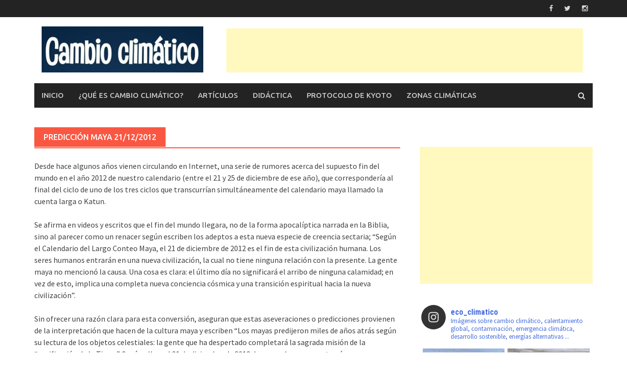

--- FILE ---
content_type: text/html; charset=UTF-8
request_url: http://www.cambio-climatico.com/articulos/prediccion-maya-21122012
body_size: 18591
content:
<!DOCTYPE html>
<html lang="es">
<head>
<meta charset="UTF-8">
<meta name="viewport" content="width=device-width, initial-scale=1">
<link rel="profile" href="http://gmpg.org/xfn/11">
<link rel="pingback" href="http://www.cambio-climatico.com/xmlrpc.php">
<title>Predicción Maya 21/12/2012 &#8211; Cambio Climático</title>
<link rel='dns-prefetch' href='//fonts.googleapis.com'/>
<link rel='dns-prefetch' href='//s.w.org'/>
<link rel="alternate" type="application/rss+xml" title="Cambio Climático &raquo; Feed" href="https://www.cambio-climatico.com/feed"/>
<link rel="alternate" type="application/rss+xml" title="Cambio Climático &raquo; Feed de los comentarios" href="https://www.cambio-climatico.com/comments/feed"/>
<link rel="alternate" type="application/rss+xml" title="Cambio Climático &raquo; Comentario Predicción Maya 21/12/2012 del feed" href="https://www.cambio-climatico.com/articulos/prediccion-maya-21122012/feed"/>
		<script type="text/javascript">window._wpemojiSettings={"baseUrl":"https:\/\/s.w.org\/images\/core\/emoji\/12.0.0-1\/72x72\/","ext":".png","svgUrl":"https:\/\/s.w.org\/images\/core\/emoji\/12.0.0-1\/svg\/","svgExt":".svg","source":{"concatemoji":"http:\/\/www.cambio-climatico.com\/wp-includes\/js\/wp-emoji-release.min.js?ver=5.3.20"}};!function(e,a,t){var n,r,o,i=a.createElement("canvas"),p=i.getContext&&i.getContext("2d");function s(e,t){var a=String.fromCharCode;p.clearRect(0,0,i.width,i.height),p.fillText(a.apply(this,e),0,0);e=i.toDataURL();return p.clearRect(0,0,i.width,i.height),p.fillText(a.apply(this,t),0,0),e===i.toDataURL()}function c(e){var t=a.createElement("script");t.src=e,t.defer=t.type="text/javascript",a.getElementsByTagName("head")[0].appendChild(t)}for(o=Array("flag","emoji"),t.supports={everything:!0,everythingExceptFlag:!0},r=0;r<o.length;r++)t.supports[o[r]]=function(e){if(!p||!p.fillText)return!1;switch(p.textBaseline="top",p.font="600 32px Arial",e){case"flag":return s([127987,65039,8205,9895,65039],[127987,65039,8203,9895,65039])?!1:!s([55356,56826,55356,56819],[55356,56826,8203,55356,56819])&&!s([55356,57332,56128,56423,56128,56418,56128,56421,56128,56430,56128,56423,56128,56447],[55356,57332,8203,56128,56423,8203,56128,56418,8203,56128,56421,8203,56128,56430,8203,56128,56423,8203,56128,56447]);case"emoji":return!s([55357,56424,55356,57342,8205,55358,56605,8205,55357,56424,55356,57340],[55357,56424,55356,57342,8203,55358,56605,8203,55357,56424,55356,57340])}return!1}(o[r]),t.supports.everything=t.supports.everything&&t.supports[o[r]],"flag"!==o[r]&&(t.supports.everythingExceptFlag=t.supports.everythingExceptFlag&&t.supports[o[r]]);t.supports.everythingExceptFlag=t.supports.everythingExceptFlag&&!t.supports.flag,t.DOMReady=!1,t.readyCallback=function(){t.DOMReady=!0},t.supports.everything||(n=function(){t.readyCallback()},a.addEventListener?(a.addEventListener("DOMContentLoaded",n,!1),e.addEventListener("load",n,!1)):(e.attachEvent("onload",n),a.attachEvent("onreadystatechange",function(){"complete"===a.readyState&&t.readyCallback()})),(n=t.source||{}).concatemoji?c(n.concatemoji):n.wpemoji&&n.twemoji&&(c(n.twemoji),c(n.wpemoji)))}(window,document,window._wpemojiSettings);</script>
		<style type="text/css">img.wp-smiley,img.emoji{display:inline!important;border:none!important;box-shadow:none!important;height:1em!important;width:1em!important;margin:0 .07em!important;vertical-align:-.1em!important;background:none!important;padding:0!important}</style>
	<link rel='stylesheet' id='sb_instagram_styles-css' href='http://www.cambio-climatico.com/wp-content/plugins/instagram-feed/css/A.sb-instagram-2-2.min.css,qver=2.2.1.pagespeed.cf.AXdW0mua9h.css' type='text/css' media='all'/>
<link rel='stylesheet' id='wp-block-library-css' href='http://www.cambio-climatico.com/wp-includes/css/dist/block-library/style.min.css,qver=5.3.20.pagespeed.ce.YSt6ufaZ6W.css' type='text/css' media='all'/>
<style id='wp-block-library-theme-css' media='all'>.wp-block-audio figcaption{color:#555d66;font-size:13px;text-align:center}.wp-block-code{font-family:Menlo,Consolas,monaco,monospace;font-size:14px;color:#23282d;padding:.8em 1em;border:1px solid #e2e4e7;border-radius:4px}.blocks-gallery-caption,.wp-block-embed figcaption,.wp-block-image figcaption{color:#555d66;font-size:13px;text-align:center}.wp-block-preformatted pre{font-family:Menlo,Consolas,monaco,monospace;color:#23282d;font-size:16px}@media (min-width:600px){.wp-block-preformatted pre{font-size:14px}}.wp-block-pullquote{border-top:4px solid #555d66;border-bottom:4px solid #555d66;margin-bottom:28px;color:#40464d}.wp-block-pullquote__citation,.wp-block-pullquote cite,.wp-block-pullquote footer{color:#40464d;text-transform:uppercase;font-size:13px;font-style:normal}.wp-block-quote{border-left:4px solid #000;margin:0 0 28px;padding-left:1em}.wp-block-quote__citation,.wp-block-quote cite,.wp-block-quote footer{color:#6c7781;font-size:13px;margin-top:1em;position:relative;font-style:normal}.wp-block-quote.has-text-align-right{border-left:none;border-right:4px solid #000;padding-left:0;padding-right:1em}.wp-block-quote.has-text-align-center{border:none;padding-left:0}.wp-block-quote.is-large,.wp-block-quote.is-style-large{border:none}.wp-block-search .wp-block-search__label{font-weight:700}.wp-block-group.has-background{padding:20px 30px;margin-top:0;margin-bottom:0}.wp-block-separator{border:none;border-bottom:2px solid #8f98a1;margin-left:auto;margin-right:auto}.wp-block-separator:not(.is-style-wide):not(.is-style-dots){max-width:100px}.wp-block-separator.has-background:not(.is-style-dots){border-bottom:none;height:1px}.wp-block-separator.has-background:not(.is-style-wide):not(.is-style-dots){height:2px}.wp-block-table{border-collapse:collapse}.wp-block-table td,.wp-block-table th{padding:.5em;border:1px solid;word-break:normal}.wp-block-video figcaption{color:#555d66;font-size:13px;text-align:center}</style>
<link rel='stylesheet' id='ctf_styles-css' href='http://www.cambio-climatico.com/wp-content/plugins/custom-twitter-feeds/css/A.ctf-styles.min.css,qver=1.4.1.pagespeed.cf.Zf019e3OAB.css' type='text/css' media='all'/>
<link rel='stylesheet' id='font-awesome-css' href='http://www.cambio-climatico.com/wp-content/themes/awaken/css/A.font-awesome.min.css,qver=4.4.0.pagespeed.cf.iIGKnvKx_M.css' type='text/css' media='all'/>
<link rel='stylesheet' id='bootstrap.css-css' href='http://www.cambio-climatico.com/wp-content/themes/awaken/css/A.bootstrap.min.css,qver=all.pagespeed.cf.ICwA0OEgLl.css' type='text/css' media='all'/>
<link rel='stylesheet' id='awaken-style-css' href='http://www.cambio-climatico.com/wp-content/themes/awaken/style.css?ver=5.3.20' type='text/css' media='all'/>
<link rel='stylesheet' id='awaken-fonts-css' href='https://fonts.googleapis.com/css?family=Ubuntu%3A400%2C500%7CSource+Sans+Pro%3A400%2C600%2C700%2C400italic%7CRoboto+Condensed%3A400italic%2C700%2C400&#038;subset=latin%2Clatin-ext' type='text/css' media='all'/>
<link rel='stylesheet' id='add-flex-css-css' href='http://www.cambio-climatico.com/wp-content/themes/awaken/css/flexslider.css?ver=5.3.20' type='text/css' media='screen'/>
<script type='text/javascript' src='http://www.cambio-climatico.com/wp-includes/js/jquery/jquery.js,qver=1.12.4-wp.pagespeed.jm.gp20iU5FlU.js'></script>
<script src="http://www.cambio-climatico.com/wp-includes,_js,_jquery,_jquery-migrate.min.js,qver==1.4.1+wp-content,_themes,_awaken,_js,_scripts.js,qver==5.3.20.pagespeed.jc.mDjqvYl0A9.js"></script><script>eval(mod_pagespeed_mUhmJEi5Tr);</script>
<script>eval(mod_pagespeed_O3_v7YJCJF);</script>
<!--[if lt IE 9]>
<script type='text/javascript' src='http://www.cambio-climatico.com/wp-content/themes/awaken/js/respond.min.js?ver=5.3.20'></script>
<![endif]-->
<!--[if lt IE 9]>
<script type='text/javascript' src='http://www.cambio-climatico.com/wp-content/themes/awaken/js/html5shiv.js?ver=5.3.20'></script>
<![endif]-->
<link rel='https://api.w.org/' href='https://www.cambio-climatico.com/wp-json/'/>
<link rel="EditURI" type="application/rsd+xml" title="RSD" href="https://www.cambio-climatico.com/xmlrpc.php?rsd"/>
<link rel="wlwmanifest" type="application/wlwmanifest+xml" href="http://www.cambio-climatico.com/wp-includes/wlwmanifest.xml"/> 
<meta name="generator" content="WordPress 5.3.20"/>
<link rel="canonical" href="https://www.cambio-climatico.com/articulos/prediccion-maya-21122012"/>
<link rel='shortlink' href='https://www.cambio-climatico.com/?p=576'/>
<link rel="alternate" type="application/json+oembed" href="https://www.cambio-climatico.com/wp-json/oembed/1.0/embed?url=https%3A%2F%2Fwww.cambio-climatico.com%2Farticulos%2Fprediccion-maya-21122012"/>
<link rel="alternate" type="text/xml+oembed" href="https://www.cambio-climatico.com/wp-json/oembed/1.0/embed?url=https%3A%2F%2Fwww.cambio-climatico.com%2Farticulos%2Fprediccion-maya-21122012&#038;format=xml"/>
<style></style></head>

<body class="page-template-default page page-id-576 page-child parent-pageid-150 wp-embed-responsive group-blog">
<div id="page" class="hfeed site">
	<a class="skip-link screen-reader-text" href="#content">Saltar al contenido</a>
	<header id="masthead" class="site-header" role="banner">
		
		
		<div class="top-nav">
			<div class="container">
				<div class="row">
										<div class="col-xs-12 col-sm-6 col-md-8 ">
									
					</div><!-- col-xs-12 col-sm-6 col-md-8 -->
					<div class="col-xs-12 col-sm-6 col-md-4">
						
	<div class="asocial-area">
			<span class="asocial-icon facebook"><a href="https://www.facebook.com/Cambio-Clim%C3%A1tico-175710998995/" target="_blank"><i class="fa fa-facebook"></i></a></span>
				<span class="asocial-icon twitter"><a href="https://twitter.com/eco_climatico" target="_blank"><i class="fa fa-twitter"></i></a></span>
								<span class="asocial-icon instagram"><a href="https://www.instagram.com/eco_climatico" target="_blank"><i class="fa fa-instagram"></i></a></span>
			</div>
	
					</div><!-- col-xs-12 col-sm-6 col-md-4 -->
				</div><!-- row -->
			</div><!-- .container -->
		</div>
	
	<div class="site-branding">
		<div class="container">
			<div class="site-brand-container">
										<div class="site-logo">
							<a href="https://www.cambio-climatico.com/" rel="home"><img src="https://www.cambio-climatico.com/wp-content/uploads/2019/09/logocc.png" alt="Cambio Climático"></a>
						</div>
								</div><!-- .site-brand-container -->
							<div class="header-ad-area">
					<div id="secondary" class="widget-area" role="complementary">
						<aside id="custom_html-4" class="widget_text widget widget_custom_html"><div class="textwidget custom-html-widget"><script async src="https://pagead2.googlesyndication.com/pagead/js/adsbygoogle.js"></script>
<!-- HeaderCambioClimatico -->
<ins class="adsbygoogle" style="display:inline-block;width:728px;height:90px" data-ad-client="ca-pub-2750824002062283" data-ad-slot="4706622928"></ins>
<script>(adsbygoogle=window.adsbygoogle||[]).push({});</script></div></aside>					</div><!-- #secondary -->
				</div><!--.header-ad-area-->
						
		</div>
	</div>

	<div class="container">
		<div class="awaken-navigation-container">
			<nav id="site-navigation" class="main-navigation cl-effect-10" role="navigation">
				<div class="menu-primary-container"><ul id="menu-primary" class="menu"><li id="menu-item-1369" class="menu-item menu-item-type-custom menu-item-object-custom menu-item-1369"><a href="https://www.cambio-climatico.com/">Inicio</a></li>
<li id="menu-item-1370" class="menu-item menu-item-type-post_type menu-item-object-page menu-item-1370"><a href="https://www.cambio-climatico.com/bienvenida">¿Qué es Cambio Climático?</a></li>
<li id="menu-item-1371" class="menu-item menu-item-type-post_type menu-item-object-page current-page-ancestor menu-item-1371"><a href="https://www.cambio-climatico.com/articulos">Artículos</a></li>
<li id="menu-item-1372" class="menu-item menu-item-type-post_type menu-item-object-page menu-item-1372"><a href="https://www.cambio-climatico.com/didactica">Didáctica</a></li>
<li id="menu-item-1374" class="menu-item menu-item-type-post_type menu-item-object-page menu-item-1374"><a href="https://www.cambio-climatico.com/protocolo-de-kyoto">Protocolo de Kyoto</a></li>
<li id="menu-item-1375" class="menu-item menu-item-type-post_type menu-item-object-page menu-item-1375"><a href="https://www.cambio-climatico.com/zonas-climaticas">Zonas climáticas</a></li>
</ul></div>			</nav><!-- #site-navigation -->
			<a href="#" class="navbutton" id="main-nav-button">Menú principal</a>
			<div class="responsive-mainnav"></div>

							<div class="awaken-search-button-icon"></div>
				<div class="awaken-search-box-container">
					<div class="awaken-search-box">
						<form action="https://www.cambio-climatico.com/" id="awaken-search-form" method="get">
							<input type="text" value="" name="s" id="s"/>
							<input type="submit" value="Buscar"/>
						</form>
					</div><!-- th-search-box -->
				</div><!-- .th-search-box-container -->
			
		</div><!-- .awaken-navigation-container-->
	</div><!-- .container -->
	</header><!-- #masthead -->

	<div id="content" class="site-content">
		<div class="container">

	<div class="row">
<div class="col-xs-12 col-sm-12 col-md-8 ">
	<div id="primary" class="content-area">
		<main id="main" class="site-main" role="main">

			
				
<article id="post-576" class="post-576 page type-page status-publish hentry">
	<header class="page-entry-header">
		<h1 class="page-entry-title entry-title">Predicción Maya 21/12/2012</h1>	</header><!-- .entry-header -->

	<div class="entry-content">
		<p class="MsoNormal" style="text-align: left"><span>Desde hace algunos años vienen circulando en Internet, una serie de rumores acerca del supuesto fin del mundo en el año 2012 de nuestro calendario (entre el 21 y 25 de diciembre de ese año), que correspondería al final del ciclo de uno de los tres ciclos que transcurrían simultáneamente del calendario maya llamado la cuenta larga o Katun.</span></p>
<p class="MsoNormal" style="text-align: left"><span id="more-81"></span></p>
<p class="MsoNormal" style="text-align: left"><span> <span>Se afirma en videos y escritos que el fin del mundo llegara, no de la forma apocalíptica narrada en la Biblia, sino al parecer como un renacer según escriben los adeptos a esta nueva especie de creencia sectaria; “Según el Calendario del Largo Conteo Maya, el 21 de diciembre de 2012 es el fin de esta civilización humana. Los seres humanos entrarán en una nueva civilización, la cual no tiene ninguna relación con la presente. La gente maya no mencionó la causa. Una cosa es clara: el último día no significará el arribo de ninguna calamidad; en vez de esto, implica una completa nueva conciencia cósmica y una transición espiritual hacia la nueva civilización”.</span></span></p>
<p class="MsoNormal" style="text-align: left"><span><span>Sin ofrecer una razón clara para esta conversión, aseguran que estas aseveraciones o predicciones provienen de la interpretación que hacen de la cultura maya y escriben “Los mayas predijeron miles de años atrás según su lectura de los objetos celestiales: la gente que ha despertado completará la sagrada misión de la “purificación de la Tierra”. Según ellos, el 21 de diciembre de 2012, los seres humanos entrarán en una nueva civilización. Para entonces, todos habrán tenido sus oportunidades, quizás más de una, para reflexionar sobre sí mismos y formar sus propios juicios.”. Se habla también de siete profecías mayas que son creídas al pie de la letra por muchas personas y que pueden leerse en muchas páginas de Internet:</span></span></p>
<p class="MsoNormal" style="text-align: left"><span></span><strong><span>Primera profecía</span></strong></p>
<p class="MsoNormal" style="text-align: left"><span><span>El mundo de odio y materialismo terminará el sábado 22 de de diciembre del año 2012 y con ello el final del miedo, en este día la humanidad se tendrá que escoger entre desparecer como especie pensante que amenaza con destruir el planeta o evolucionar hacia la integración armónica con todo el universo, comprendiendo y tomando conciencia de todo esta vivo y que somos parte de ese todo y que podemos existir en una nueva era de luz.</span></span></p>
<p class="MsoNormal" style="text-align: left"><span></span><strong><span>Segunda profecía</span></strong></p>
<p class="MsoNormal" style="text-align: left"><span><span>Esta anunció que todo el comportamiento de la humanidad cambiaría rápidamente a partir del eclipse de sol del 11 de agosto de 1999, y ese día vimos como un anillo de fuego se recortaba contra el cielo, fue un eclipse sin precedentes en la historia, por la alineación en cruz cósmica con centro en la tierra de casi todos los planetas del sistema solar, se posicionaron en los cuatro signos del zodíaco, que son los signos de los cuatro evangelistas, los cuatro custodios del trono que protagonizan el Apocalipsis de San Juan.</span></span></p>
<p class="MsoNormal" style="text-align: left"><span></span><strong><span>Tercera profecía</span></strong></p>
<p class="MsoNormal" style="text-align: left"><span><span>Maya dice que una ola de calor aumentará la temperatura del planeta, produciendo cambios climatológicos, geológicos y sociales en una magnitud sin precedentes, y a una velocidad asombrosa; los mayas dicen que el aumento de de la temperatura se dará por varios factores, uno de ellos generado por el hombre que en su falta de armonía con la naturaleza solo puede producir procesos de auto destrucción, otros serán generados por el sol que al acelerar su actividad por el aumento de vibración produce más radiación, aumentando la temperatura del planeta.</span></span></p>
<p class="MsoNormal" style="text-align: left"><span></span><strong><span>Cuarta profecía</span></strong></p>
<p class="MsoNormal" style="text-align: left"><span><span>La cuarta profecía dice que a consecuencia del aumento de la temperatura causado por la conducta antiecológica del hombre y una mayor actividad del sol, se provocará un derretimiento en los polos (ya tuvimos noticia reciente del desprendimiento de un bloque de hielo polar del tamaño del territorio del estado de Tlaxcala ubicado en el territorio mexicano), si el sol aumenta sus niveles de actividad por encima de lo normal habrá una mayor producción de viento solar, mas erupciones masivas desde la corona del sol, un aumento en la irradiación y un incremento en la temperatura del planeta.</span></span></p>
<p class="MsoNormal" style="text-align: left"><span></span><strong><span>Quinta profecía</span></strong></p>
<p class="MsoNormal" style="text-align: left"><span><span>Esta profecía nos dice que todos los sistemas basados en el miedo sobre lo que se fundamenta nuestra civilización se transformarán simultáneamente con el planeta y el hombre para dar paso a una nueva realidad de armonía, el hombre está convencido que el universo existe solo para él, que la humanidad es la única expresión de vida inteligente, y por eso actúa como un depredador de lo que existe.</span></span></p>
<p class="MsoNormal" style="text-align: left"><span></span><strong><span>Sexta profecía</span></strong></p>
<p class="MsoNormal" style="text-align: left"><span><span>La sexta profecía Maya dice que en los próximos años aparecerá un cometa cuya trayectoria pondrá en peligro la existencia misma del hombre, los Mayas veían a los cometas como agentes de cambio que venían a poner en movimiento el equilibrio existente para que ciertas estructuras se transformen permitiendo la evolución de la conciencia colectiva, todas las cosas tienen un lugar que les corresponde en todas las circunstancias, aún las mas adversas son perfectas para generar comprensión sobre la vida para desarrollar conciencia sobre la creación, por esto el hombre se ha enfrentado constantemente a situaciones inesperadas que le generan sufrimiento, es un modo de lograr que reflexione sobre su relación con el mundo y con los otros.</span></span></p>
<p class="MsoNormal" style="text-align: left"><span></span><strong><span>Séptima Profecía Maya</span></strong></p>
<p class="MsoNormal" style="text-align: left"><span>Esta profecía Maya nos habla del momento que en el que el sistema solar en su giro cíclico sale de la noche para entrar en le amanecer de la galaxia, dice que los 13 años que van desde 1999 al 2012 la luz emitida desde la galaxia sincroniza a todos los seres vivos y les permite acceder voluntariamente a una transformación interna que produce nuevas realidades; que todos los seres humanos tienen la oportunidad de cambiar y romper sus limitaciones, recibiendo un nuevo sentido.”</span></p>
<p class="MsoNormal" style="text-align: left"><span><span>Así el rumor y muchas veces el temor crece entre aquellos que ignoran todo sobre la cultura maya. ¿Se cumplirán en poco tiempo tales afirmaciones?, antes de intentar contestar esta pregunta conozcamos algo de la astronomía maya, en donde supuestamente los antiguos mayas, encontraron tan grandes revelaciones.</span></span></p>
<p class="MsoNormal" style="text-align: left"><span></span><strong><span>Sacerdotes astrónomos</span></strong></p>
<p class="MsoNormal" style="text-align: left"><span><span>La astronomía maya en realidad era tan solo una variante de otras tradiciones astronómicas en mesoamerica, de esta forma los mayas se concentraron en el empleo del calendario de Cuenta Larga, por lo que pudieron realizar cálculos en grandes escalas de tiempo.</span></span></p>
<p class="MsoNormal" style="text-align: left"><span><span>Los mayas, hicieron cálculos exactos, de los períodos sinódicos de Mercurio, Venus, Marte Júpiter y Saturno, es decir que sabían cual era su posición en el cielo con respecto al Sol. Calcularon con exactitud, los períodos de la Luna y el Sol y de estrellas como las Pléyades, a las que llamaban Tzab-ek.</span></span></p>
<p class="MsoNormal" style="text-align: left"><span><span>La Vía Láctea era parte central de su Cosmología y la llamaban Wakah Chan, y la relacionaban con Xibalbá, incluso los Kiche’ de Guatemala aún la llaman Xibalbá be o camino a el inframundo. Tenían un Zodiaco, basado en la Eclíptica, que es el paso del Sol a través de las constelaciones fijas. Este se encuentra en la Estela 10 de Tikal y la 1 de Xultún, ambos sitios en el Petén, Guatemala y también en el Códice Grolier.</span></span></p>
<p class="MsoNormal" style="text-align: left"><span><span>Los conocimientos astronómicos mayas eran propios de la clase sacerdotal pero el pueblo todo los respetaba y conducía su vida de acuerdo a sus predicciones.</span></span></p>
<p class="MsoNormal" style="text-align: left"><span><span>Los sacerdotes conocían los movimientos de los cuerpos celestes y eran capaces de predecir los eclipses y el curso del planeta Venus. Esto les daba un especial poder sobre el pueblo que los consideraba así íntimamente ligados a las deidades.</span></span></p>
<p class="MsoNormal" style="text-align: left"><span><span>A Venus la llamaban los mayas Ah-Chicum-Ek’, la gran estrella de la mañana, y Xux ek, la estrella avispa. Estrella se dice en maya “ek” y es también el apellido de muchas personas de la región maya.</span></span></p>
<p class="MsoNormal" style="text-align: left"><span><span>De los Códices mayas conocidos el de Dresde es esencialmente un tratado de astronomía.</span></span></p>
<p class="MsoNormal" style="text-align: left"><span></span><strong><span>Guerras venusinas</span></strong></p>
<p class="MsoNormal" style="text-align: left"><span><span>Venus era el objeto astronómico de más interés ya que los mayas lo conocieron mejor que cualquier otra cultura del Mundo. En la Cosmología Maya, Venus es el compañero del Sol, esto sin duda refleja el hecho de que Venus siempre se encuentra cercano al Sol, saliendo como la estrella de la mañana (Ah-Chicum-Ek’) o como la estrella de la tarde (Lamat).</span></span></p>
<p class="MsoNormal" style="text-align: left"><span><br/>
<span>Los mayas pensaban que era más importante que el Sol, seguían sus movimientos cuidadosamente a través de las estaciones, descubriendo que le toma 584 días a Venus y a la Tierra para llegar a sus mismas posiciones con respecto al Sol, y toma 2922 días para que la Tierra, Venus, el Sol, y las estrellas coincidan nuevamente.</span></span>
</p>
<p class="MsoNormal" style="text-align: left"><span><span>Los Mayas hacían anotaciones diurnas de Venus, que tenía un efecto psicológico en ellos, ya que se ha comprobado que basaban sus guerras de acuerdo a los movimientos de Venus y Júpiter, como lo describen las escalinatas de Dos Pilas, en la famosa Guerra de las Galaxias entre Tikal,y Naranjo y sus aliados.</span></span></p>
<p class="MsoNormal" style="text-align: left"><span><span>Los sacrificios Humanos, se llevaban a cabo al aparecer Venus después de la Conjunción Superior, cuando Venus esta en su menor brillo debido a que se encuentra mas alejado entre el Sol y la Tierra, pero le temían mas a la primera salida Heliaca (al amanecer) después de la Conjunción Inferior, es decir cuando era mas brillante y se encuentran en medio del Sol y nuestro planeta. En el Códice Dresde de los Mayas existe un almanaque con el ciclo completo de Venus.</span></span></p>
<p class="MsoNormal" style="text-align: left"><span></span><strong><span>Calendario maya</span></strong></p>
<p class="MsoNormal" style="text-align: left"><span>El Katun es el ciclo de cuenta larga del tiempo maya. Así como el calendario gregoriano cuenta series de años conocidas como lustros, décadas, siglos y milenios, la “cuenta larga” contaba series de veinte años, llamadas cada una Katun (de allí su nombre), y también series de 20 Katunes (400 Tún = 394,3 años), llamados Baktun.</span></p>
<p class="MsoNormal" style="text-align: left"><span><span>El Katun era usado para registrar hechos históricos importantes y para profetizar el futuro distante.</span></span></p>
<p class="MsoNormal" style="text-align: left"><span><span>Es conocido que el sistema numérico de los mayas era vigésimal, de tal forma que cada Ulinal (mes) tenía 20 kines (días), pero para aproximarse a los 365 días que tiene un año, los mayas en vez considerar que un Tun (año), tenía veinte Ulinales ajustaban a dieciocho, de esta forma 20 X 18 = 360 Kines. Así como otros calendarios precolombinos, el calendario maya es cíclico, porque se repite la cuenta de las mismas fechas y mismas series de años.</span></span></p>
<p class="MsoNormal" style="text-align: left"><span><br/>
<span>Por ejemplo: En el calendario gregoriano que nos rige la fecha 23 de junio del 2008 y el siglo XXI se cuentan una sola vez, pero en el calendario maya se volverían a contar repetidas veces al reiniciar el ciclo correspondiente. En la cuenta larga, el tiempo de cómputo comienza en el calendario gregoriano el 13 de agosto del 3114 a. C., y finalizará en la fecha 13.0.0.0.0, es decir, el 21 de diciembre del 2012 d.C terminando así su ciclo de tiempo e inmediatamente comenzando uno nuevo.</span></span>
</p>
<p class="MsoNormal" style="text-align: left"><span></span><strong><span>El fin del mundo</span></strong></p>
<p class="MsoNormal" style="text-align: left"><span><span>Como tantas otras profecías que han vaticinado el fin del mundo y han fallado, esta no será la excepción, si tomamos en cuenta muchas de las imprecisiones científicas que abundan en las supuestas profecías, como el hecho de atribuir al Sol el calentamiento global, o el hablar de una luz, (no especifica la frecuencia o región de espectro electromagnético), que sincronizara a los seres vivos, hecho confuso, ya que no se nos explica que significa exactamente esto.</span></span></p>
<p class="MsoNormal" style="text-align: left"><span><span>Los mayas como espectadores del cielo desarrollaron una astronomía de asombrosa precisión observacional, sin embargo en el aspecto teórico, no fueron mas allá de otras explicaciones precientificas. Hasta donde sabemos la humanidad si podría desaparecer, victima no de alguna profecía maya, sino tristemente por su propia mano y por desgracia no habrá un nuevo ciclo mágico que pueda salvarnos de nosotros mismos.</span></span></p>
<p class="MsoNormal" style="text-align: left">Fuente: <a href="http://www.informador.com.mx/" target="_blank"><span>http://www.informador.com.mx</span></a></p>
			</div><!-- .entry-content -->
	<footer class="page-entry-footer">
			</footer><!-- .entry-footer -->
</article><!-- #post-## -->

				
			
		</main><!-- #main -->
	</div><!-- #primary -->
</div><!-- .bootstrap cols -->
<div class="col-xs-12 col-sm-6 col-md-4">
	
<div id="secondary" class="main-widget-area" role="complementary">
	<aside id="custom-twitter-feeds-widget-2" class="widget widget_custom-twitter-feeds-widget"><div id="ctf" class="ctf" data-ctfshortcode="{}"><div class="ctf-error"><div class="ctf-error-user"></div></div></div></aside><aside id="custom_html-6" class="widget_text widget widget_custom_html"><div class="textwidget custom-html-widget"><script async src="https://pagead2.googlesyndication.com/pagead/js/adsbygoogle.js"></script>
<!-- LateralCC -->
<ins class="adsbygoogle" style="display:block" data-ad-client="ca-pub-2750824002062283" data-ad-slot="9255176360" data-ad-format="auto" data-full-width-responsive="true"></ins>
<script>(adsbygoogle=window.adsbygoogle||[]).push({});</script></div></aside><aside id="text-13" class="widget widget_text">			<div class="textwidget">
<div id="sb_instagram" class="sbi sbi_col_2  sbi_width_resp" style="padding-bottom: 6px;width: 100%;" data-feedid="sbi_17841413205176524#10" data-res="auto" data-cols="2" data-num="10" data-shortcode-atts="{}">
	<div class="sb_instagram_header  sbi_no_avatar" style="padding: 3px; margin-bottom: 10px;padding-bottom: 0;">
    <a href="https://www.instagram.com/eco_climatico/" target="_blank" rel="noopener noreferrer" title="@eco_climatico" class="sbi_header_link">
        <div class="sbi_header_text">
            <h3>eco_climatico</h3>
	                        <p class="sbi_bio">Imágenes sobre cambio climático, calentamiento global, contaminación, emergencia climática, desarrollo sostenible, energías alternativas ...</p>
	                </div>
                <div class="sbi_header_img">
            <div class="sbi_header_hashtag_icon"><svg class="sbi_new_logo fa-instagram fa-w-14" aria-hidden="true" data-fa-processed="" aria-label="Instagram" data-prefix="fab" data-icon="instagram" role="img" viewBox="0 0 448 512">
	                <path fill="currentColor" d="M224.1 141c-63.6 0-114.9 51.3-114.9 114.9s51.3 114.9 114.9 114.9S339 319.5 339 255.9 287.7 141 224.1 141zm0 189.6c-41.1 0-74.7-33.5-74.7-74.7s33.5-74.7 74.7-74.7 74.7 33.5 74.7 74.7-33.6 74.7-74.7 74.7zm146.4-194.3c0 14.9-12 26.8-26.8 26.8-14.9 0-26.8-12-26.8-26.8s12-26.8 26.8-26.8 26.8 12 26.8 26.8zm76.1 27.2c-1.7-35.9-9.9-67.7-36.2-93.9-26.2-26.2-58-34.4-93.9-36.2-37-2.1-147.9-2.1-184.9 0-35.8 1.7-67.6 9.9-93.9 36.1s-34.4 58-36.2 93.9c-2.1 37-2.1 147.9 0 184.9 1.7 35.9 9.9 67.7 36.2 93.9s58 34.4 93.9 36.2c37 2.1 147.9 2.1 184.9 0 35.9-1.7 67.7-9.9 93.9-36.2 26.2-26.2 34.4-58 36.2-93.9 2.1-37 2.1-147.8 0-184.8zM398.8 388c-7.8 19.6-22.9 34.7-42.6 42.6-29.5 11.7-99.5 9-132.1 9s-102.7 2.6-132.1-9c-19.6-7.8-34.7-22.9-42.6-42.6-11.7-29.5-9-99.5-9-132.1s-2.6-102.7 9-132.1c7.8-19.6 22.9-34.7 42.6-42.6 29.5-11.7 99.5-9 132.1-9s102.7-2.6 132.1 9c19.6 7.8 34.7 22.9 42.6 42.6 11.7 29.5 9 99.5 9 132.1s2.7 102.7-9 132.1z"></path>
	            </svg></div>
        </div>
        
    </a>
</div>
    <div id="sbi_images" style="padding: 3px;">
		<div class="sbi_item sbi_type_image sbi_new sbi_transition" id="sbi_17882995048421597" data-date="1569406681">
    <div class="sbi_photo_wrap">
        <a class="sbi_photo" href="https://www.instagram.com/p/B21J7VEjwmn/" target="_blank" rel="noopener noreferrer" data-full-res="https://scontent.cdninstagram.com/v/t51.2885-15/70349855_3070816992960669_4856093649809745733_n.jpg?_nc_cat=101&#038;ccb=1-7&#038;_nc_sid=8ae9d6&#038;_nc_ohc=MRcbxgtmXvAAX-nI0iA&#038;_nc_ht=scontent.cdninstagram.com&#038;edm=ANo9K5cEAAAA&#038;oh=00_AfADFCe8KLlW_X-Ppggs2zgKE9YPgV6RPZiA85b5imje-w&#038;oe=6473DD23" data-img-src-set="{&quot;d&quot;:&quot;https:\/\/scontent.cdninstagram.com\/v\/t51.2885-15\/70349855_3070816992960669_4856093649809745733_n.jpg?_nc_cat=101&amp;ccb=1-7&amp;_nc_sid=8ae9d6&amp;_nc_ohc=MRcbxgtmXvAAX-nI0iA&amp;_nc_ht=scontent.cdninstagram.com&amp;edm=ANo9K5cEAAAA&amp;oh=00_AfADFCe8KLlW_X-Ppggs2zgKE9YPgV6RPZiA85b5imje-w&amp;oe=6473DD23&quot;,&quot;150&quot;:&quot;https:\/\/www.instagram.com\/p\/B21J7VEjwmn\/media?size=t&quot;,&quot;320&quot;:&quot;https:\/\/www.instagram.com\/p\/B21J7VEjwmn\/media?size=m&quot;,&quot;640&quot;:&quot;https:\/\/scontent.cdninstagram.com\/v\/t51.2885-15\/70349855_3070816992960669_4856093649809745733_n.jpg?_nc_cat=101&amp;ccb=1-7&amp;_nc_sid=8ae9d6&amp;_nc_ohc=MRcbxgtmXvAAX-nI0iA&amp;_nc_ht=scontent.cdninstagram.com&amp;edm=ANo9K5cEAAAA&amp;oh=00_AfADFCe8KLlW_X-Ppggs2zgKE9YPgV6RPZiA85b5imje-w&amp;oe=6473DD23&quot;}">
            <span class="sbi-screenreader">Capa de hielo de Groenlandia. Foto: NASA/Goddard/M</span>
            	                    <img src="[data-uri]" alt="Capa de hielo de Groenlandia. Foto: NASA/Goddard/Maria-José Viñas

#deshielo #calentamientoglobal #Groenlandia #emergenciaclimatica #cambioclimatico">
        </a>
    </div>
</div><div class="sbi_item sbi_type_image sbi_new sbi_transition" id="sbi_17846130949636693" data-date="1569313616">
    <div class="sbi_photo_wrap">
        <a class="sbi_photo" href="https://www.instagram.com/p/B2yYay5D8Gw/" target="_blank" rel="noopener noreferrer" data-full-res="https://scontent.cdninstagram.com/v/t51.2885-15/69738902_185763515892533_3787935480326088545_n.jpg?_nc_cat=108&#038;ccb=1-7&#038;_nc_sid=8ae9d6&#038;_nc_ohc=cW_gCgu8_n4AX_4XVYN&#038;_nc_ht=scontent.cdninstagram.com&#038;edm=ANo9K5cEAAAA&#038;oh=00_AfCf_c0pGm9daaoHCmwJqhUEeqQSpFy7iyuIjQaqdmguNA&#038;oe=6472C832" data-img-src-set="{&quot;d&quot;:&quot;https:\/\/scontent.cdninstagram.com\/v\/t51.2885-15\/69738902_185763515892533_3787935480326088545_n.jpg?_nc_cat=108&amp;ccb=1-7&amp;_nc_sid=8ae9d6&amp;_nc_ohc=cW_gCgu8_n4AX_4XVYN&amp;_nc_ht=scontent.cdninstagram.com&amp;edm=ANo9K5cEAAAA&amp;oh=00_AfCf_c0pGm9daaoHCmwJqhUEeqQSpFy7iyuIjQaqdmguNA&amp;oe=6472C832&quot;,&quot;150&quot;:&quot;https:\/\/www.instagram.com\/p\/B2yYay5D8Gw\/media?size=t&quot;,&quot;320&quot;:&quot;https:\/\/www.instagram.com\/p\/B2yYay5D8Gw\/media?size=m&quot;,&quot;640&quot;:&quot;https:\/\/scontent.cdninstagram.com\/v\/t51.2885-15\/69738902_185763515892533_3787935480326088545_n.jpg?_nc_cat=108&amp;ccb=1-7&amp;_nc_sid=8ae9d6&amp;_nc_ohc=cW_gCgu8_n4AX_4XVYN&amp;_nc_ht=scontent.cdninstagram.com&amp;edm=ANo9K5cEAAAA&amp;oh=00_AfCf_c0pGm9daaoHCmwJqhUEeqQSpFy7iyuIjQaqdmguNA&amp;oe=6472C832&quot;}">
            <span class="sbi-screenreader"></span>
            	                    <img src="[data-uri]" alt="Esta escultura de Isaac Cordal, instalada en Berlín en 2011, ilustra de forma magnífica las cumbres climáticas que se celebran en los últimos años. &quot;Políticos discutiendo sobre la emergencia climática global&quot;

#calentamientoglobal #cambioclimático #IsaacCordal #emergenciaclimatica">
        </a>
    </div>
</div><div class="sbi_item sbi_type_image sbi_new sbi_transition" id="sbi_18029035603218848" data-date="1569313335">
    <div class="sbi_photo_wrap">
        <a class="sbi_photo" href="https://www.instagram.com/p/B2yX4g4DvHv/" target="_blank" rel="noopener noreferrer" data-full-res="https://scontent.cdninstagram.com/v/t51.2885-15/70891162_371139913831713_3382616587283598225_n.jpg?_nc_cat=102&#038;ccb=1-7&#038;_nc_sid=8ae9d6&#038;_nc_ohc=jZX_xMbzJP8AX8G5ZJm&#038;_nc_ht=scontent.cdninstagram.com&#038;edm=ANo9K5cEAAAA&#038;oh=00_AfAULNNCOhKfb_l3AmaFFBxvPL1J52v99NxCmghaKFtE8g&#038;oe=647403ED" data-img-src-set="{&quot;d&quot;:&quot;https:\/\/scontent.cdninstagram.com\/v\/t51.2885-15\/70891162_371139913831713_3382616587283598225_n.jpg?_nc_cat=102&amp;ccb=1-7&amp;_nc_sid=8ae9d6&amp;_nc_ohc=jZX_xMbzJP8AX8G5ZJm&amp;_nc_ht=scontent.cdninstagram.com&amp;edm=ANo9K5cEAAAA&amp;oh=00_AfAULNNCOhKfb_l3AmaFFBxvPL1J52v99NxCmghaKFtE8g&amp;oe=647403ED&quot;,&quot;150&quot;:&quot;https:\/\/www.instagram.com\/p\/B2yX4g4DvHv\/media?size=t&quot;,&quot;320&quot;:&quot;https:\/\/www.instagram.com\/p\/B2yX4g4DvHv\/media?size=m&quot;,&quot;640&quot;:&quot;https:\/\/scontent.cdninstagram.com\/v\/t51.2885-15\/70891162_371139913831713_3382616587283598225_n.jpg?_nc_cat=102&amp;ccb=1-7&amp;_nc_sid=8ae9d6&amp;_nc_ohc=jZX_xMbzJP8AX8G5ZJm&amp;_nc_ht=scontent.cdninstagram.com&amp;edm=ANo9K5cEAAAA&amp;oh=00_AfAULNNCOhKfb_l3AmaFFBxvPL1J52v99NxCmghaKFtE8g&amp;oe=647403ED&quot;}">
            <span class="sbi-screenreader">Los incendios intencionados siguen devastando la A</span>
            	                    <img src="[data-uri]" alt="Los incendios intencionados siguen devastando la Amazonia y provocando graves daños al sistema climático mundial

#emergenciaclimatica #Amazonia #incendiosforestales  #calentamientoglobal">
        </a>
    </div>
</div><div class="sbi_item sbi_type_image sbi_new sbi_transition" id="sbi_17857974748532853" data-date="1569313119">
    <div class="sbi_photo_wrap">
        <a class="sbi_photo" href="https://www.instagram.com/p/B2yXeLhjS7v/" target="_blank" rel="noopener noreferrer" data-full-res="https://scontent.cdninstagram.com/v/t51.2885-15/70858142_2445984468803038_4933693639873956261_n.jpg?_nc_cat=105&#038;ccb=1-7&#038;_nc_sid=8ae9d6&#038;_nc_ohc=JzKtslvs9JkAX-_1zfc&#038;_nc_ht=scontent.cdninstagram.com&#038;edm=ANo9K5cEAAAA&#038;oh=00_AfBnvXloKq09PygQomfbep8G6d2uO11rVT3z93pgaqQREg&#038;oe=6473F6F2" data-img-src-set="{&quot;d&quot;:&quot;https:\/\/scontent.cdninstagram.com\/v\/t51.2885-15\/70858142_2445984468803038_4933693639873956261_n.jpg?_nc_cat=105&amp;ccb=1-7&amp;_nc_sid=8ae9d6&amp;_nc_ohc=JzKtslvs9JkAX-_1zfc&amp;_nc_ht=scontent.cdninstagram.com&amp;edm=ANo9K5cEAAAA&amp;oh=00_AfBnvXloKq09PygQomfbep8G6d2uO11rVT3z93pgaqQREg&amp;oe=6473F6F2&quot;,&quot;150&quot;:&quot;https:\/\/www.instagram.com\/p\/B2yXeLhjS7v\/media?size=t&quot;,&quot;320&quot;:&quot;https:\/\/www.instagram.com\/p\/B2yXeLhjS7v\/media?size=m&quot;,&quot;640&quot;:&quot;https:\/\/scontent.cdninstagram.com\/v\/t51.2885-15\/70858142_2445984468803038_4933693639873956261_n.jpg?_nc_cat=105&amp;ccb=1-7&amp;_nc_sid=8ae9d6&amp;_nc_ohc=JzKtslvs9JkAX-_1zfc&amp;_nc_ht=scontent.cdninstagram.com&amp;edm=ANo9K5cEAAAA&amp;oh=00_AfBnvXloKq09PygQomfbep8G6d2uO11rVT3z93pgaqQREg&amp;oe=6473F6F2&quot;}">
            <span class="sbi-screenreader">El aumento imparable de temperaturas por el calent</span>
            	                    <img src="[data-uri]" alt="El aumento imparable de temperaturas por el calentamiento global, unido a la sobreexplotación agrícola generan un avance sin precedentes de la desertización y la desertificación

#cambioclimatico #calentamientoglobal #desertificación #desertización">
        </a>
    </div>
</div><div class="sbi_item sbi_type_image sbi_new sbi_transition" id="sbi_18071083849094689" data-date="1569312895">
    <div class="sbi_photo_wrap">
        <a class="sbi_photo" href="https://www.instagram.com/p/B2yXC4GjI8p/" target="_blank" rel="noopener noreferrer" data-full-res="https://scontent.cdninstagram.com/v/t51.2885-15/70560425_195207091500856_1438712719055336391_n.jpg?_nc_cat=108&#038;ccb=1-7&#038;_nc_sid=8ae9d6&#038;_nc_ohc=B7D9xPjehPEAX-07QHy&#038;_nc_ht=scontent.cdninstagram.com&#038;edm=ANo9K5cEAAAA&#038;oh=00_AfB6jJ_eWuTvc9CGPvZQ2baCfFJ-uN7obTJeU9KQSwsxSw&#038;oe=6473524E" data-img-src-set="{&quot;d&quot;:&quot;https:\/\/scontent.cdninstagram.com\/v\/t51.2885-15\/70560425_195207091500856_1438712719055336391_n.jpg?_nc_cat=108&amp;ccb=1-7&amp;_nc_sid=8ae9d6&amp;_nc_ohc=B7D9xPjehPEAX-07QHy&amp;_nc_ht=scontent.cdninstagram.com&amp;edm=ANo9K5cEAAAA&amp;oh=00_AfB6jJ_eWuTvc9CGPvZQ2baCfFJ-uN7obTJeU9KQSwsxSw&amp;oe=6473524E&quot;,&quot;150&quot;:&quot;https:\/\/www.instagram.com\/p\/B2yXC4GjI8p\/media?size=t&quot;,&quot;320&quot;:&quot;https:\/\/www.instagram.com\/p\/B2yXC4GjI8p\/media?size=m&quot;,&quot;640&quot;:&quot;https:\/\/scontent.cdninstagram.com\/v\/t51.2885-15\/70560425_195207091500856_1438712719055336391_n.jpg?_nc_cat=108&amp;ccb=1-7&amp;_nc_sid=8ae9d6&amp;_nc_ohc=B7D9xPjehPEAX-07QHy&amp;_nc_ht=scontent.cdninstagram.com&amp;edm=ANo9K5cEAAAA&amp;oh=00_AfB6jJ_eWuTvc9CGPvZQ2baCfFJ-uN7obTJeU9KQSwsxSw&amp;oe=6473524E&quot;}">
            <span class="sbi-screenreader">Fotografía mediática que ilustra perfectamente e</span>
            	                    <img src="[data-uri]" alt="Fotografía mediática que ilustra perfectamente el deshielo acelerado de Groenlandia, océano Ártico y Polo Norte.

#Groenlandia #deshielo #calentamientoglobal #cambioclimatico">
        </a>
    </div>
</div><div class="sbi_item sbi_type_image sbi_new sbi_transition" id="sbi_17995967869267200" data-date="1569312757">
    <div class="sbi_photo_wrap">
        <a class="sbi_photo" href="https://www.instagram.com/p/B2yWx9NDzZV/" target="_blank" rel="noopener noreferrer" data-full-res="https://scontent.cdninstagram.com/v/t51.2885-15/69700684_205282477132078_1007139175051613049_n.jpg?_nc_cat=106&#038;ccb=1-7&#038;_nc_sid=8ae9d6&#038;_nc_ohc=paMstJAaVpYAX8uVYTB&#038;_nc_ht=scontent.cdninstagram.com&#038;edm=ANo9K5cEAAAA&#038;oh=00_AfDL1Kv9P5JU_D_q9JDicbvqT60clp7DB7wIuq4F92wNKQ&#038;oe=64731328" data-img-src-set="{&quot;d&quot;:&quot;https:\/\/scontent.cdninstagram.com\/v\/t51.2885-15\/69700684_205282477132078_1007139175051613049_n.jpg?_nc_cat=106&amp;ccb=1-7&amp;_nc_sid=8ae9d6&amp;_nc_ohc=paMstJAaVpYAX8uVYTB&amp;_nc_ht=scontent.cdninstagram.com&amp;edm=ANo9K5cEAAAA&amp;oh=00_AfDL1Kv9P5JU_D_q9JDicbvqT60clp7DB7wIuq4F92wNKQ&amp;oe=64731328&quot;,&quot;150&quot;:&quot;https:\/\/www.instagram.com\/p\/B2yWx9NDzZV\/media?size=t&quot;,&quot;320&quot;:&quot;https:\/\/www.instagram.com\/p\/B2yWx9NDzZV\/media?size=m&quot;,&quot;640&quot;:&quot;https:\/\/scontent.cdninstagram.com\/v\/t51.2885-15\/69700684_205282477132078_1007139175051613049_n.jpg?_nc_cat=106&amp;ccb=1-7&amp;_nc_sid=8ae9d6&amp;_nc_ohc=paMstJAaVpYAX8uVYTB&amp;_nc_ht=scontent.cdninstagram.com&amp;edm=ANo9K5cEAAAA&amp;oh=00_AfDL1Kv9P5JU_D_q9JDicbvqT60clp7DB7wIuq4F92wNKQ&amp;oe=64731328&quot;}">
            <span class="sbi-screenreader">El deshielo acelerado provoca el retroceso de glac</span>
            	                    <img src="[data-uri]" alt="El deshielo acelerado provoca el retroceso de glaciares

#calentamientoglobal #deshielo #glaciares">
        </a>
    </div>
</div><div class="sbi_item sbi_type_image sbi_new sbi_transition" id="sbi_17860694473522819" data-date="1569312647">
    <div class="sbi_photo_wrap">
        <a class="sbi_photo" href="https://www.instagram.com/p/B2yWkhvjxOl/" target="_blank" rel="noopener noreferrer" data-full-res="https://scontent.cdninstagram.com/v/t51.2885-15/71178605_460631501190550_6498599760536364637_n.jpg?_nc_cat=105&#038;ccb=1-7&#038;_nc_sid=8ae9d6&#038;_nc_ohc=A-WTwq2ykqoAX-fLDOM&#038;_nc_ht=scontent.cdninstagram.com&#038;edm=ANo9K5cEAAAA&#038;oh=00_AfB1sdVF1aD9hDuJcbzYTgvbrl_qOiL4tDWnp2gHizX6ug&#038;oe=647430F7" data-img-src-set="{&quot;d&quot;:&quot;https:\/\/scontent.cdninstagram.com\/v\/t51.2885-15\/71178605_460631501190550_6498599760536364637_n.jpg?_nc_cat=105&amp;ccb=1-7&amp;_nc_sid=8ae9d6&amp;_nc_ohc=A-WTwq2ykqoAX-fLDOM&amp;_nc_ht=scontent.cdninstagram.com&amp;edm=ANo9K5cEAAAA&amp;oh=00_AfB1sdVF1aD9hDuJcbzYTgvbrl_qOiL4tDWnp2gHizX6ug&amp;oe=647430F7&quot;,&quot;150&quot;:&quot;https:\/\/www.instagram.com\/p\/B2yWkhvjxOl\/media?size=t&quot;,&quot;320&quot;:&quot;https:\/\/www.instagram.com\/p\/B2yWkhvjxOl\/media?size=m&quot;,&quot;640&quot;:&quot;https:\/\/scontent.cdninstagram.com\/v\/t51.2885-15\/71178605_460631501190550_6498599760536364637_n.jpg?_nc_cat=105&amp;ccb=1-7&amp;_nc_sid=8ae9d6&amp;_nc_ohc=A-WTwq2ykqoAX-fLDOM&amp;_nc_ht=scontent.cdninstagram.com&amp;edm=ANo9K5cEAAAA&amp;oh=00_AfB1sdVF1aD9hDuJcbzYTgvbrl_qOiL4tDWnp2gHizX6ug&amp;oe=647430F7&quot;}">
            <span class="sbi-screenreader">Impresionante captura espacial del ojo de un hurac</span>
            	                    <img src="[data-uri]" alt="Impresionante captura espacial del ojo de un huracán

#meteorologíaextrema #huracanes #cambioclimatico">
        </a>
    </div>
</div><div class="sbi_item sbi_type_image sbi_new sbi_transition" id="sbi_17860587637520657" data-date="1569312528">
    <div class="sbi_photo_wrap">
        <a class="sbi_photo" href="https://www.instagram.com/p/B2yWWD9D_5K/" target="_blank" rel="noopener noreferrer" data-full-res="https://scontent.cdninstagram.com/v/t51.2885-15/69270690_150215046188476_758558088219836926_n.jpg?_nc_cat=110&#038;ccb=1-7&#038;_nc_sid=8ae9d6&#038;_nc_ohc=hqxHsoeQQBMAX-9i_Vl&#038;_nc_ht=scontent.cdninstagram.com&#038;edm=ANo9K5cEAAAA&#038;oh=00_AfCIye4B35KKu7YMwa0UxCulXk-l3IBFvKUzT6hukmzXFg&#038;oe=6472FDE5" data-img-src-set="{&quot;d&quot;:&quot;https:\/\/scontent.cdninstagram.com\/v\/t51.2885-15\/69270690_150215046188476_758558088219836926_n.jpg?_nc_cat=110&amp;ccb=1-7&amp;_nc_sid=8ae9d6&amp;_nc_ohc=hqxHsoeQQBMAX-9i_Vl&amp;_nc_ht=scontent.cdninstagram.com&amp;edm=ANo9K5cEAAAA&amp;oh=00_AfCIye4B35KKu7YMwa0UxCulXk-l3IBFvKUzT6hukmzXFg&amp;oe=6472FDE5&quot;,&quot;150&quot;:&quot;https:\/\/www.instagram.com\/p\/B2yWWD9D_5K\/media?size=t&quot;,&quot;320&quot;:&quot;https:\/\/www.instagram.com\/p\/B2yWWD9D_5K\/media?size=m&quot;,&quot;640&quot;:&quot;https:\/\/scontent.cdninstagram.com\/v\/t51.2885-15\/69270690_150215046188476_758558088219836926_n.jpg?_nc_cat=110&amp;ccb=1-7&amp;_nc_sid=8ae9d6&amp;_nc_ohc=hqxHsoeQQBMAX-9i_Vl&amp;_nc_ht=scontent.cdninstagram.com&amp;edm=ANo9K5cEAAAA&amp;oh=00_AfCIye4B35KKu7YMwa0UxCulXk-l3IBFvKUzT6hukmzXFg&amp;oe=6472FDE5&quot;}">
            <span class="sbi-screenreader">Huelga mundial por el Clima

#gretathunberg #frida</span>
            	                    <img src="[data-uri]" alt="Huelga mundial por el Clima

#gretathunberg #fridaysforfuture #emergenciaclimatica">
        </a>
    </div>
</div><div class="sbi_item sbi_type_image sbi_new sbi_transition" id="sbi_17963565403293857" data-date="1569312324">
    <div class="sbi_photo_wrap">
        <a class="sbi_photo" href="https://www.instagram.com/p/B2yV9GmjRrr/" target="_blank" rel="noopener noreferrer" data-full-res="https://scontent.cdninstagram.com/v/t51.2885-15/69316853_2685148794848731_5058490655642156572_n.jpg?_nc_cat=104&#038;ccb=1-7&#038;_nc_sid=8ae9d6&#038;_nc_ohc=cxmhajit-08AX84d9qv&#038;_nc_ht=scontent.cdninstagram.com&#038;edm=ANo9K5cEAAAA&#038;oh=00_AfDbhk_xdEfnx3CebcQE7Fo4K_065rAgcrQ5w6yzfKStdQ&#038;oe=6473322B" data-img-src-set="{&quot;d&quot;:&quot;https:\/\/scontent.cdninstagram.com\/v\/t51.2885-15\/69316853_2685148794848731_5058490655642156572_n.jpg?_nc_cat=104&amp;ccb=1-7&amp;_nc_sid=8ae9d6&amp;_nc_ohc=cxmhajit-08AX84d9qv&amp;_nc_ht=scontent.cdninstagram.com&amp;edm=ANo9K5cEAAAA&amp;oh=00_AfDbhk_xdEfnx3CebcQE7Fo4K_065rAgcrQ5w6yzfKStdQ&amp;oe=6473322B&quot;,&quot;150&quot;:&quot;https:\/\/www.instagram.com\/p\/B2yV9GmjRrr\/media?size=t&quot;,&quot;320&quot;:&quot;https:\/\/www.instagram.com\/p\/B2yV9GmjRrr\/media?size=m&quot;,&quot;640&quot;:&quot;https:\/\/scontent.cdninstagram.com\/v\/t51.2885-15\/69316853_2685148794848731_5058490655642156572_n.jpg?_nc_cat=104&amp;ccb=1-7&amp;_nc_sid=8ae9d6&amp;_nc_ohc=cxmhajit-08AX84d9qv&amp;_nc_ht=scontent.cdninstagram.com&amp;edm=ANo9K5cEAAAA&amp;oh=00_AfDbhk_xdEfnx3CebcQE7Fo4K_065rAgcrQ5w6yzfKStdQ&amp;oe=6473322B&quot;}">
            <span class="sbi-screenreader">WWF Austria denuncia que se destruye el glaciar au</span>
            	                    <img src="[data-uri]" alt="WWF Austria denuncia que se destruye el glaciar austriaco Pitztal-Ötztal para ampliar una estación de esquí.

#calentamientoglobal #cambioclimatico #glaciares #Austria">
        </a>
    </div>
</div><div class="sbi_item sbi_type_image sbi_new sbi_transition" id="sbi_17861201914382107" data-date="1556955027">
    <div class="sbi_photo_wrap">
        <a class="sbi_photo" href="https://www.instagram.com/p/BxCESCFA8iu/" target="_blank" rel="noopener noreferrer" data-full-res="https://scontent.cdninstagram.com/v/t51.2885-15/57272302_2282056805343449_6346249617486403376_n.jpg?_nc_cat=106&#038;ccb=1-7&#038;_nc_sid=8ae9d6&#038;_nc_ohc=jfrfKFB4zkQAX_SvjOR&#038;_nc_ht=scontent.cdninstagram.com&#038;edm=ANo9K5cEAAAA&#038;oh=00_AfAPSIpzP_-p0LcNl3Z9O9C5XPxUa8whThHDbUamOPflVg&#038;oe=647306A3" data-img-src-set="{&quot;d&quot;:&quot;https:\/\/scontent.cdninstagram.com\/v\/t51.2885-15\/57272302_2282056805343449_6346249617486403376_n.jpg?_nc_cat=106&amp;ccb=1-7&amp;_nc_sid=8ae9d6&amp;_nc_ohc=jfrfKFB4zkQAX_SvjOR&amp;_nc_ht=scontent.cdninstagram.com&amp;edm=ANo9K5cEAAAA&amp;oh=00_AfAPSIpzP_-p0LcNl3Z9O9C5XPxUa8whThHDbUamOPflVg&amp;oe=647306A3&quot;,&quot;150&quot;:&quot;https:\/\/www.instagram.com\/p\/BxCESCFA8iu\/media?size=t&quot;,&quot;320&quot;:&quot;https:\/\/www.instagram.com\/p\/BxCESCFA8iu\/media?size=m&quot;,&quot;640&quot;:&quot;https:\/\/scontent.cdninstagram.com\/v\/t51.2885-15\/57272302_2282056805343449_6346249617486403376_n.jpg?_nc_cat=106&amp;ccb=1-7&amp;_nc_sid=8ae9d6&amp;_nc_ohc=jfrfKFB4zkQAX_SvjOR&amp;_nc_ht=scontent.cdninstagram.com&amp;edm=ANo9K5cEAAAA&amp;oh=00_AfAPSIpzP_-p0LcNl3Z9O9C5XPxUa8whThHDbUamOPflVg&amp;oe=647306A3&quot;}">
            <span class="sbi-screenreader">El parque nacional Los Glaciares podría perder la</span>
            	                    <img src="[data-uri]" alt="El parque nacional Los Glaciares podría perder la mitad de su extensión este siglo. Incluye el glaciar Perito Moreno, declarada como la octava maravilla.">
        </a>
    </div>
</div>    </div>

	<div id="sbi_load">

	
	    <span class="sbi_follow_btn">
        <a href="https://www.instagram.com/eco_climatico/" target="_blank" rel="noopener noreferrer"><svg class="svg-inline--fa fa-instagram fa-w-14" aria-hidden="true" data-fa-processed="" aria-label="Instagram" data-prefix="fab" data-icon="instagram" role="img" viewBox="0 0 448 512">
	                <path fill="currentColor" d="M224.1 141c-63.6 0-114.9 51.3-114.9 114.9s51.3 114.9 114.9 114.9S339 319.5 339 255.9 287.7 141 224.1 141zm0 189.6c-41.1 0-74.7-33.5-74.7-74.7s33.5-74.7 74.7-74.7 74.7 33.5 74.7 74.7-33.6 74.7-74.7 74.7zm146.4-194.3c0 14.9-12 26.8-26.8 26.8-14.9 0-26.8-12-26.8-26.8s12-26.8 26.8-26.8 26.8 12 26.8 26.8zm76.1 27.2c-1.7-35.9-9.9-67.7-36.2-93.9-26.2-26.2-58-34.4-93.9-36.2-37-2.1-147.9-2.1-184.9 0-35.8 1.7-67.6 9.9-93.9 36.1s-34.4 58-36.2 93.9c-2.1 37-2.1 147.9 0 184.9 1.7 35.9 9.9 67.7 36.2 93.9s58 34.4 93.9 36.2c37 2.1 147.9 2.1 184.9 0 35.9-1.7 67.7-9.9 93.9-36.2 26.2-26.2 34.4-58 36.2-93.9 2.1-37 2.1-147.8 0-184.8zM398.8 388c-7.8 19.6-22.9 34.7-42.6 42.6-29.5 11.7-99.5 9-132.1 9s-102.7 2.6-132.1-9c-19.6-7.8-34.7-22.9-42.6-42.6-11.7-29.5-9-99.5-9-132.1s-2.6-102.7 9-132.1c7.8-19.6 22.9-34.7 42.6-42.6 29.5-11.7 99.5-9 132.1-9s102.7-2.6 132.1 9c19.6 7.8 34.7 22.9 42.6 42.6 11.7 29.5 9 99.5 9 132.1s2.7 102.7-9 132.1z"></path>
	            </svg>Síguenos en Instagram</a>
    </span>
	
</div>
	    <span class="sbi_resized_image_data" data-feed-id="sbi_17841413205176524#10" data-resized="{&quot;17882995048421597&quot;:{&quot;id&quot;:&quot;70349855_3070816992960669_4856093649809745733_n&quot;,&quot;ratio&quot;:&quot;1.64&quot;,&quot;sizes&quot;:{&quot;full&quot;:640,&quot;low&quot;:320}},&quot;17846130949636693&quot;:{&quot;id&quot;:&quot;69738902_185763515892533_3787935480326088545_n&quot;,&quot;ratio&quot;:&quot;1.00&quot;,&quot;sizes&quot;:{&quot;full&quot;:640,&quot;low&quot;:320}},&quot;18029035603218848&quot;:{&quot;id&quot;:&quot;70891162_371139913831713_3382616587283598225_n&quot;,&quot;ratio&quot;:&quot;1.91&quot;,&quot;sizes&quot;:{&quot;full&quot;:640,&quot;low&quot;:320}},&quot;17857974748532853&quot;:{&quot;id&quot;:&quot;70858142_2445984468803038_4933693639873956261_n&quot;,&quot;ratio&quot;:&quot;1.00&quot;,&quot;sizes&quot;:{&quot;full&quot;:640,&quot;low&quot;:320}},&quot;18071083849094689&quot;:{&quot;id&quot;:&quot;70560425_195207091500856_1438712719055336391_n&quot;,&quot;ratio&quot;:&quot;1.78&quot;,&quot;sizes&quot;:{&quot;full&quot;:640,&quot;low&quot;:320}},&quot;17995967869267200&quot;:{&quot;id&quot;:&quot;69700684_205282477132078_1007139175051613049_n&quot;,&quot;ratio&quot;:&quot;1.33&quot;,&quot;sizes&quot;:{&quot;full&quot;:640,&quot;low&quot;:320}},&quot;17860694473522819&quot;:{&quot;id&quot;:&quot;71178605_460631501190550_6498599760536364637_n&quot;,&quot;ratio&quot;:&quot;1.50&quot;,&quot;sizes&quot;:{&quot;full&quot;:640,&quot;low&quot;:320}},&quot;17860587637520657&quot;:{&quot;id&quot;:&quot;69270690_150215046188476_758558088219836926_n&quot;,&quot;ratio&quot;:&quot;1.50&quot;,&quot;sizes&quot;:{&quot;full&quot;:640,&quot;low&quot;:320}},&quot;17963565403293857&quot;:{&quot;id&quot;:&quot;69316853_2685148794848731_5058490655642156572_n&quot;,&quot;ratio&quot;:&quot;1.51&quot;,&quot;sizes&quot;:{&quot;full&quot;:640,&quot;low&quot;:320}},&quot;17861201914382107&quot;:{&quot;id&quot;:&quot;57272302_2282056805343449_6346249617486403376_n&quot;,&quot;ratio&quot;:&quot;1.48&quot;,&quot;sizes&quot;:{&quot;full&quot;:640,&quot;low&quot;:320}}}">
	</span>
	        <div id="sbi_mod_error">
            <span> Este mensaje de error solo es visible para los administradores de WordPress</span><br/>
        <p><b>Error: Las solicitudes de API se están retrasando para esta cuenta. No se recuperarán nuevas entradas.</b></p><p>Puede haber un problema con el token de acceso de Instagram que estás utilizando. Es posible que tu servidor tampoco pueda conectarse a Instagram en este momento.</p>        </div>
        </div>


</div>
		</aside><aside id="custom_html-3" class="widget_text widget widget_custom_html"><div class="textwidget custom-html-widget"><script async src="https://pagead2.googlesyndication.com/pagead/js/adsbygoogle.js"></script>
<!-- Recomendados -->
<ins class="adsbygoogle" style="display:block" data-ad-client="ca-pub-2750824002062283" data-ad-slot="5361229045" data-ad-format="link" data-full-width-responsive="true"></ins>
<script>(adsbygoogle=window.adsbygoogle||[]).push({});</script></div></aside><aside id="categories-2" class="widget widget_categories"><div class="widget-title-container"><h3 class="widget-title">Secciones</h3></div>		<ul>
				<li class="cat-item cat-item-12"><a href="https://www.cambio-climatico.com/noticias/agenda">Agenda</a> (6)
</li>
	<li class="cat-item cat-item-29"><a href="https://www.cambio-climatico.com/noticias/asia">Asia</a> (13)
</li>
	<li class="cat-item cat-item-11"><a href="https://www.cambio-climatico.com/noticias/astronomia-y-clima">Astronomía y Clima</a> (17)
</li>
	<li class="cat-item cat-item-6"><a href="https://www.cambio-climatico.com/noticias/atmosfera-clima">Atmósfera y Clima</a> (53)
</li>
	<li class="cat-item cat-item-10"><a href="https://www.cambio-climatico.com/noticias/biodiversidad-y-ecosistemas">Biodiversidad y ecosistemas</a> (62)
</li>
	<li class="cat-item cat-item-18"><a href="https://www.cambio-climatico.com/noticias/calentamiento-global">Calentamiento global</a> (180)
</li>
	<li class="cat-item cat-item-2"><a href="https://www.cambio-climatico.com/noticias/cambio-climatico">Cambio climático</a> (19)
</li>
	<li class="cat-item cat-item-20"><a href="https://www.cambio-climatico.com/noticias/consecuencias">Consecuencias</a> (23)
</li>
	<li class="cat-item cat-item-8"><a href="https://www.cambio-climatico.com/noticias/contaminacion-ambiental">Contaminación ambiental</a> (62)
</li>
	<li class="cat-item cat-item-1"><a href="https://www.cambio-climatico.com/noticias/contenidos">Contenidos</a> (1)
</li>
	<li class="cat-item cat-item-9"><a href="https://www.cambio-climatico.com/noticias/curiosidades-meteorologicas">Curiosidades meteorológicas</a> (5)
</li>
	<li class="cat-item cat-item-7"><a href="https://www.cambio-climatico.com/noticias/desarrollo-sostenible">Desarrollo sostenible</a> (54)
</li>
	<li class="cat-item cat-item-3"><a href="https://www.cambio-climatico.com/noticias/desastres-naturales">Desastres naturales</a> (19)
</li>
	<li class="cat-item cat-item-30"><a href="https://www.cambio-climatico.com/noticias/divulgacion-cientifica">Divulgación Cientí­fica</a> (34)
</li>
	<li class="cat-item cat-item-17"><a href="https://www.cambio-climatico.com/noticias/economia-vs-clima">Economía vs Clima</a> (65)
</li>
	<li class="cat-item cat-item-26"><a href="https://www.cambio-climatico.com/noticias/efecto-invernadero">Efecto invernadero</a> (42)
</li>
	<li class="cat-item cat-item-14"><a href="https://www.cambio-climatico.com/noticias/efectos-sobre-economia">Efectos sobre la economía</a> (25)
</li>
	<li class="cat-item cat-item-22"><a href="https://www.cambio-climatico.com/noticias/energias-renovables">Energías renovables</a> (27)
</li>
	<li class="cat-item cat-item-31"><a href="https://www.cambio-climatico.com/noticias/europa">Europa</a> (37)
</li>
	<li class="cat-item cat-item-21"><a href="https://www.cambio-climatico.com/noticias/iniciativas-y-actuaciones">Iniciativas y actuaciones</a> (40)
</li>
	<li class="cat-item cat-item-16"><a href="https://www.cambio-climatico.com/noticias/investigacion-y-observacion">Investigación y observación</a> (113)
</li>
	<li class="cat-item cat-item-28"><a href="https://www.cambio-climatico.com/noticias/latinoamerica">Latinoamérica</a> (31)
</li>
	<li class="cat-item cat-item-5"><a href="https://www.cambio-climatico.com/noticias/medio-ambiente">Medio ambiente</a> (11)
</li>
	<li class="cat-item cat-item-34"><a href="https://www.cambio-climatico.com/noticias/medios-de-comunicacion">Medios de comunicación</a> (19)
</li>
	<li class="cat-item cat-item-4"><a href="https://www.cambio-climatico.com/noticias/meteorologia-extrema">Meteorologí­a extrema</a> (64)
</li>
	<li class="cat-item cat-item-33"><a href="https://www.cambio-climatico.com/noticias/norteamerica">Norteamérica</a> (20)
</li>
	<li class="cat-item cat-item-19"><a href="https://www.cambio-climatico.com/noticias/noticias">Noticias</a> (168)
</li>
	<li class="cat-item cat-item-37"><a href="https://www.cambio-climatico.com/noticias/oceanos">Océanos</a> (22)
</li>
	<li class="cat-item cat-item-32"><a href="https://www.cambio-climatico.com/noticias/politica-vs-clima">Polí­tica vs Clima</a> (12)
</li>
	<li class="cat-item cat-item-15"><a href="https://www.cambio-climatico.com/noticias/registros-climaticos">Registros climáticos</a> (56)
</li>
	<li class="cat-item cat-item-24"><a href="https://www.cambio-climatico.com/noticias/salud-y-clima">Salud y Clima</a> (20)
</li>
	<li class="cat-item cat-item-13"><a href="https://www.cambio-climatico.com/noticias/teorias-y-predicciones">Teorías y predicciones</a> (53)
</li>
	<li class="cat-item cat-item-278"><a href="https://www.cambio-climatico.com/noticias/videos">Videos</a> (1)
</li>
	<li class="cat-item cat-item-23"><a href="https://www.cambio-climatico.com/noticias/zonas-polares-y-glaciares">Zonas polares y glaciares</a> (93)
</li>
	<li class="cat-item cat-item-25"><a href="https://www.cambio-climatico.com/noticias/zonas-tropicales">Zonas tropicales</a> (14)
</li>
		</ul>
			</aside><aside id="archives-3" class="widget widget_archive"><div class="widget-title-container"><h3 class="widget-title">Hemeroteca</h3></div>		<label class="screen-reader-text" for="archives-dropdown-3">Hemeroteca</label>
		<select id="archives-dropdown-3" name="archive-dropdown">
			
			<option value="">Elegir el mes</option>
				<option value='https://www.cambio-climatico.com/2019/09'> septiembre 2019 &nbsp;(11)</option>
	<option value='https://www.cambio-climatico.com/2019/05'> mayo 2019 &nbsp;(2)</option>
	<option value='https://www.cambio-climatico.com/2016/06'> junio 2016 &nbsp;(1)</option>
	<option value='https://www.cambio-climatico.com/2016/04'> abril 2016 &nbsp;(1)</option>
	<option value='https://www.cambio-climatico.com/2016/01'> enero 2016 &nbsp;(1)</option>
	<option value='https://www.cambio-climatico.com/2015/12'> diciembre 2015 &nbsp;(1)</option>
	<option value='https://www.cambio-climatico.com/2015/09'> septiembre 2015 &nbsp;(6)</option>
	<option value='https://www.cambio-climatico.com/2015/07'> julio 2015 &nbsp;(2)</option>
	<option value='https://www.cambio-climatico.com/2014/08'> agosto 2014 &nbsp;(1)</option>
	<option value='https://www.cambio-climatico.com/2014/05'> mayo 2014 &nbsp;(2)</option>
	<option value='https://www.cambio-climatico.com/2014/04'> abril 2014 &nbsp;(1)</option>
	<option value='https://www.cambio-climatico.com/2014/03'> marzo 2014 &nbsp;(1)</option>
	<option value='https://www.cambio-climatico.com/2014/02'> febrero 2014 &nbsp;(1)</option>
	<option value='https://www.cambio-climatico.com/2014/01'> enero 2014 &nbsp;(1)</option>
	<option value='https://www.cambio-climatico.com/2013/12'> diciembre 2013 &nbsp;(1)</option>
	<option value='https://www.cambio-climatico.com/2013/11'> noviembre 2013 &nbsp;(3)</option>
	<option value='https://www.cambio-climatico.com/2013/05'> mayo 2013 &nbsp;(2)</option>
	<option value='https://www.cambio-climatico.com/2013/04'> abril 2013 &nbsp;(3)</option>
	<option value='https://www.cambio-climatico.com/2013/03'> marzo 2013 &nbsp;(2)</option>
	<option value='https://www.cambio-climatico.com/2013/02'> febrero 2013 &nbsp;(2)</option>
	<option value='https://www.cambio-climatico.com/2012/12'> diciembre 2012 &nbsp;(3)</option>
	<option value='https://www.cambio-climatico.com/2012/10'> octubre 2012 &nbsp;(2)</option>
	<option value='https://www.cambio-climatico.com/2012/09'> septiembre 2012 &nbsp;(1)</option>
	<option value='https://www.cambio-climatico.com/2012/08'> agosto 2012 &nbsp;(2)</option>
	<option value='https://www.cambio-climatico.com/2012/07'> julio 2012 &nbsp;(2)</option>
	<option value='https://www.cambio-climatico.com/2012/05'> mayo 2012 &nbsp;(1)</option>
	<option value='https://www.cambio-climatico.com/2012/03'> marzo 2012 &nbsp;(2)</option>
	<option value='https://www.cambio-climatico.com/2012/02'> febrero 2012 &nbsp;(1)</option>
	<option value='https://www.cambio-climatico.com/2012/01'> enero 2012 &nbsp;(2)</option>
	<option value='https://www.cambio-climatico.com/2011/12'> diciembre 2011 &nbsp;(4)</option>
	<option value='https://www.cambio-climatico.com/2011/11'> noviembre 2011 &nbsp;(3)</option>
	<option value='https://www.cambio-climatico.com/2011/10'> octubre 2011 &nbsp;(5)</option>
	<option value='https://www.cambio-climatico.com/2011/09'> septiembre 2011 &nbsp;(1)</option>
	<option value='https://www.cambio-climatico.com/2011/07'> julio 2011 &nbsp;(1)</option>
	<option value='https://www.cambio-climatico.com/2011/06'> junio 2011 &nbsp;(1)</option>
	<option value='https://www.cambio-climatico.com/2011/05'> mayo 2011 &nbsp;(1)</option>
	<option value='https://www.cambio-climatico.com/2011/04'> abril 2011 &nbsp;(4)</option>
	<option value='https://www.cambio-climatico.com/2011/03'> marzo 2011 &nbsp;(1)</option>
	<option value='https://www.cambio-climatico.com/2011/02'> febrero 2011 &nbsp;(3)</option>
	<option value='https://www.cambio-climatico.com/2011/01'> enero 2011 &nbsp;(3)</option>
	<option value='https://www.cambio-climatico.com/2010/12'> diciembre 2010 &nbsp;(5)</option>
	<option value='https://www.cambio-climatico.com/2010/11'> noviembre 2010 &nbsp;(4)</option>
	<option value='https://www.cambio-climatico.com/2010/10'> octubre 2010 &nbsp;(2)</option>
	<option value='https://www.cambio-climatico.com/2010/09'> septiembre 2010 &nbsp;(11)</option>
	<option value='https://www.cambio-climatico.com/2010/08'> agosto 2010 &nbsp;(3)</option>
	<option value='https://www.cambio-climatico.com/2010/07'> julio 2010 &nbsp;(7)</option>
	<option value='https://www.cambio-climatico.com/2010/05'> mayo 2010 &nbsp;(4)</option>
	<option value='https://www.cambio-climatico.com/2010/04'> abril 2010 &nbsp;(3)</option>
	<option value='https://www.cambio-climatico.com/2010/03'> marzo 2010 &nbsp;(5)</option>
	<option value='https://www.cambio-climatico.com/2010/02'> febrero 2010 &nbsp;(6)</option>
	<option value='https://www.cambio-climatico.com/2010/01'> enero 2010 &nbsp;(6)</option>
	<option value='https://www.cambio-climatico.com/2009/12'> diciembre 2009 &nbsp;(10)</option>
	<option value='https://www.cambio-climatico.com/2009/11'> noviembre 2009 &nbsp;(11)</option>
	<option value='https://www.cambio-climatico.com/2009/10'> octubre 2009 &nbsp;(4)</option>
	<option value='https://www.cambio-climatico.com/2009/09'> septiembre 2009 &nbsp;(11)</option>
	<option value='https://www.cambio-climatico.com/2009/08'> agosto 2009 &nbsp;(4)</option>
	<option value='https://www.cambio-climatico.com/2009/07'> julio 2009 &nbsp;(2)</option>
	<option value='https://www.cambio-climatico.com/2009/06'> junio 2009 &nbsp;(1)</option>
	<option value='https://www.cambio-climatico.com/2009/05'> mayo 2009 &nbsp;(1)</option>
	<option value='https://www.cambio-climatico.com/2009/04'> abril 2009 &nbsp;(4)</option>
	<option value='https://www.cambio-climatico.com/2009/03'> marzo 2009 &nbsp;(7)</option>
	<option value='https://www.cambio-climatico.com/2009/02'> febrero 2009 &nbsp;(9)</option>
	<option value='https://www.cambio-climatico.com/2009/01'> enero 2009 &nbsp;(5)</option>
	<option value='https://www.cambio-climatico.com/2008/12'> diciembre 2008 &nbsp;(6)</option>
	<option value='https://www.cambio-climatico.com/2008/11'> noviembre 2008 &nbsp;(2)</option>
	<option value='https://www.cambio-climatico.com/2008/10'> octubre 2008 &nbsp;(5)</option>
	<option value='https://www.cambio-climatico.com/2008/09'> septiembre 2008 &nbsp;(5)</option>
	<option value='https://www.cambio-climatico.com/2008/08'> agosto 2008 &nbsp;(1)</option>
	<option value='https://www.cambio-climatico.com/2008/07'> julio 2008 &nbsp;(3)</option>
	<option value='https://www.cambio-climatico.com/2008/06'> junio 2008 &nbsp;(2)</option>
	<option value='https://www.cambio-climatico.com/2008/05'> mayo 2008 &nbsp;(8)</option>
	<option value='https://www.cambio-climatico.com/2008/04'> abril 2008 &nbsp;(1)</option>
	<option value='https://www.cambio-climatico.com/2008/03'> marzo 2008 &nbsp;(5)</option>
	<option value='https://www.cambio-climatico.com/2008/02'> febrero 2008 &nbsp;(1)</option>
	<option value='https://www.cambio-climatico.com/2008/01'> enero 2008 &nbsp;(13)</option>
	<option value='https://www.cambio-climatico.com/2007/12'> diciembre 2007 &nbsp;(12)</option>
	<option value='https://www.cambio-climatico.com/2007/11'> noviembre 2007 &nbsp;(11)</option>
	<option value='https://www.cambio-climatico.com/2007/10'> octubre 2007 &nbsp;(11)</option>
	<option value='https://www.cambio-climatico.com/2007/09'> septiembre 2007 &nbsp;(9)</option>
	<option value='https://www.cambio-climatico.com/2007/08'> agosto 2007 &nbsp;(4)</option>
	<option value='https://www.cambio-climatico.com/2007/07'> julio 2007 &nbsp;(13)</option>
	<option value='https://www.cambio-climatico.com/2007/06'> junio 2007 &nbsp;(14)</option>
	<option value='https://www.cambio-climatico.com/2007/05'> mayo 2007 &nbsp;(10)</option>
	<option value='https://www.cambio-climatico.com/2007/04'> abril 2007 &nbsp;(27)</option>
	<option value='https://www.cambio-climatico.com/2007/03'> marzo 2007 &nbsp;(41)</option>
	<option value='https://www.cambio-climatico.com/2007/02'> febrero 2007 &nbsp;(44)</option>
	<option value='https://www.cambio-climatico.com/2007/01'> enero 2007 &nbsp;(21)</option>
	<option value='https://www.cambio-climatico.com/2006/12'> diciembre 2006 &nbsp;(14)</option>
	<option value='https://www.cambio-climatico.com/2006/11'> noviembre 2006 &nbsp;(21)</option>
	<option value='https://www.cambio-climatico.com/2006/10'> octubre 2006 &nbsp;(27)</option>
	<option value='https://www.cambio-climatico.com/2006/09'> septiembre 2006 &nbsp;(22)</option>
	<option value='https://www.cambio-climatico.com/2006/08'> agosto 2006 &nbsp;(2)</option>
	<option value='https://www.cambio-climatico.com/2006/07'> julio 2006 &nbsp;(6)</option>
	<option value='https://www.cambio-climatico.com/2006/06'> junio 2006 &nbsp;(2)</option>
	<option value='https://www.cambio-climatico.com/2006/05'> mayo 2006 &nbsp;(5)</option>
	<option value='https://www.cambio-climatico.com/2006/04'> abril 2006 &nbsp;(13)</option>
	<option value='https://www.cambio-climatico.com/2006/03'> marzo 2006 &nbsp;(20)</option>
	<option value='https://www.cambio-climatico.com/2006/02'> febrero 2006 &nbsp;(5)</option>
	<option value='https://www.cambio-climatico.com/2006/01'> enero 2006 &nbsp;(14)</option>
	<option value='https://www.cambio-climatico.com/2005/12'> diciembre 2005 &nbsp;(33)</option>
	<option value='https://www.cambio-climatico.com/2005/11'> noviembre 2005 &nbsp;(46)</option>
	<option value='https://www.cambio-climatico.com/2005/10'> octubre 2005 &nbsp;(7)</option>
	<option value='https://www.cambio-climatico.com/2005/09'> septiembre 2005 &nbsp;(7)</option>

		</select>

<script type="text/javascript">(function(){var dropdown=document.getElementById("archives-dropdown-3");function onSelectChange(){if(dropdown.options[dropdown.selectedIndex].value!==''){document.location.href=this.options[this.selectedIndex].value;}}dropdown.onchange=onSelectChange;})();</script>

		</aside><aside id="tag_cloud-3" class="widget widget_tag_cloud"><div class="widget-title-container"><h3 class="widget-title">Nube de etiquetas</h3></div><div class="tagcloud"><a href="https://www.cambio-climatico.com/tag/amazonas" class="tag-cloud-link tag-link-51 tag-link-position-1" style="font-size: 13.764705882353pt;" aria-label="Amazonas (8 elementos)">Amazonas</a>
<a href="https://www.cambio-climatico.com/tag/antartida" class="tag-cloud-link tag-link-58 tag-link-position-2" style="font-size: 21.176470588235pt;" aria-label="Antártida (24 elementos)">Antártida</a>
<a href="https://www.cambio-climatico.com/tag/atlantico" class="tag-cloud-link tag-link-187 tag-link-position-3" style="font-size: 9.6470588235294pt;" aria-label="Atlántico (4 elementos)">Atlántico</a>
<a href="https://www.cambio-climatico.com/tag/barcelona" class="tag-cloud-link tag-link-87 tag-link-position-4" style="font-size: 8pt;" aria-label="Barcelona (3 elementos)">Barcelona</a>
<a href="https://www.cambio-climatico.com/tag/bombillas" class="tag-cloud-link tag-link-86 tag-link-position-5" style="font-size: 8pt;" aria-label="bombillas (3 elementos)">bombillas</a>
<a href="https://www.cambio-climatico.com/tag/california" class="tag-cloud-link tag-link-61 tag-link-position-6" style="font-size: 8pt;" aria-label="California (3 elementos)">California</a>
<a href="https://www.cambio-climatico.com/tag/calor" class="tag-cloud-link tag-link-180 tag-link-position-7" style="font-size: 10.964705882353pt;" aria-label="Calor (5 elementos)">Calor</a>
<a href="https://www.cambio-climatico.com/tag/cancun" class="tag-cloud-link tag-link-193 tag-link-position-8" style="font-size: 9.6470588235294pt;" aria-label="Cancún (4 elementos)">Cancún</a>
<a href="https://www.cambio-climatico.com/tag/co2" class="tag-cloud-link tag-link-108 tag-link-position-9" style="font-size: 12.117647058824pt;" aria-label="CO2 (6 elementos)">CO2</a>
<a href="https://www.cambio-climatico.com/tag/copenhague" class="tag-cloud-link tag-link-103 tag-link-position-10" style="font-size: 12.117647058824pt;" aria-label="Copenhague (6 elementos)">Copenhague</a>
<a href="https://www.cambio-climatico.com/tag/coral" class="tag-cloud-link tag-link-55 tag-link-position-11" style="font-size: 10.964705882353pt;" aria-label="Coral (5 elementos)">Coral</a>
<a href="https://www.cambio-climatico.com/tag/cryosat" class="tag-cloud-link tag-link-74 tag-link-position-12" style="font-size: 8pt;" aria-label="CryoSat (3 elementos)">CryoSat</a>
<a href="https://www.cambio-climatico.com/tag/desertificacion" class="tag-cloud-link tag-link-64 tag-link-position-13" style="font-size: 8pt;" aria-label="desertificación (3 elementos)">desertificación</a>
<a href="https://www.cambio-climatico.com/tag/deshielo" class="tag-cloud-link tag-link-52 tag-link-position-14" style="font-size: 15.905882352941pt;" aria-label="deshielo (11 elementos)">deshielo</a>
<a href="https://www.cambio-climatico.com/tag/durban" class="tag-cloud-link tag-link-223 tag-link-position-15" style="font-size: 10.964705882353pt;" aria-label="Durban (5 elementos)">Durban</a>
<a href="https://www.cambio-climatico.com/tag/eeuu" class="tag-cloud-link tag-link-115 tag-link-position-16" style="font-size: 12.117647058824pt;" aria-label="EEUU (6 elementos)">EEUU</a>
<a href="https://www.cambio-climatico.com/tag/emisiones-co2" class="tag-cloud-link tag-link-40 tag-link-position-17" style="font-size: 22pt;" aria-label="emisiones CO2 (27 elementos)">emisiones CO2</a>
<a href="https://www.cambio-climatico.com/tag/espana" class="tag-cloud-link tag-link-90 tag-link-position-18" style="font-size: 12.117647058824pt;" aria-label="España (6 elementos)">España</a>
<a href="https://www.cambio-climatico.com/tag/estados-unidos" class="tag-cloud-link tag-link-129 tag-link-position-19" style="font-size: 10.964705882353pt;" aria-label="Estados Unidos (5 elementos)">Estados Unidos</a>
<a href="https://www.cambio-climatico.com/tag/frio" class="tag-cloud-link tag-link-153 tag-link-position-20" style="font-size: 10.964705882353pt;" aria-label="frío (5 elementos)">frío</a>
<a href="https://www.cambio-climatico.com/tag/google" class="tag-cloud-link tag-link-85 tag-link-position-21" style="font-size: 8pt;" aria-label="Google (3 elementos)">Google</a>
<a href="https://www.cambio-climatico.com/tag/greenpeace" class="tag-cloud-link tag-link-67 tag-link-position-22" style="font-size: 12.941176470588pt;" aria-label="Greenpeace (7 elementos)">Greenpeace</a>
<a href="https://www.cambio-climatico.com/tag/groenlandia" class="tag-cloud-link tag-link-60 tag-link-position-23" style="font-size: 17.882352941176pt;" aria-label="Groenlandia (15 elementos)">Groenlandia</a>
<a href="https://www.cambio-climatico.com/tag/hielo" class="tag-cloud-link tag-link-163 tag-link-position-24" style="font-size: 12.117647058824pt;" aria-label="hielo (6 elementos)">hielo</a>
<a href="https://www.cambio-climatico.com/tag/himalaya" class="tag-cloud-link tag-link-83 tag-link-position-25" style="font-size: 9.6470588235294pt;" aria-label="Himalaya (4 elementos)">Himalaya</a>
<a href="https://www.cambio-climatico.com/tag/huracanes" class="tag-cloud-link tag-link-73 tag-link-position-26" style="font-size: 10.964705882353pt;" aria-label="huracanes (5 elementos)">huracanes</a>
<a href="https://www.cambio-climatico.com/tag/iceberg" class="tag-cloud-link tag-link-123 tag-link-position-27" style="font-size: 9.6470588235294pt;" aria-label="iceberg (4 elementos)">iceberg</a>
<a href="https://www.cambio-climatico.com/tag/incendios" class="tag-cloud-link tag-link-44 tag-link-position-28" style="font-size: 8pt;" aria-label="incendios (3 elementos)">incendios</a>
<a href="https://www.cambio-climatico.com/tag/inundaciones" class="tag-cloud-link tag-link-42 tag-link-position-29" style="font-size: 13.764705882353pt;" aria-label="inundaciones (8 elementos)">inundaciones</a>
<a href="https://www.cambio-climatico.com/tag/islandia" class="tag-cloud-link tag-link-79 tag-link-position-30" style="font-size: 8pt;" aria-label="Islandia (3 elementos)">Islandia</a>
<a href="https://www.cambio-climatico.com/tag/mediterraneo" class="tag-cloud-link tag-link-59 tag-link-position-31" style="font-size: 12.117647058824pt;" aria-label="Mediterráneo (6 elementos)">Mediterráneo</a>
<a href="https://www.cambio-climatico.com/tag/metano" class="tag-cloud-link tag-link-80 tag-link-position-32" style="font-size: 9.6470588235294pt;" aria-label="Metano (4 elementos)">Metano</a>
<a href="https://www.cambio-climatico.com/tag/nasa" class="tag-cloud-link tag-link-76 tag-link-position-33" style="font-size: 12.117647058824pt;" aria-label="NASA (6 elementos)">NASA</a>
<a href="https://www.cambio-climatico.com/tag/nieve" class="tag-cloud-link tag-link-148 tag-link-position-34" style="font-size: 12.941176470588pt;" aria-label="nieve (7 elementos)">nieve</a>
<a href="https://www.cambio-climatico.com/tag/nueva-york" class="tag-cloud-link tag-link-131 tag-link-position-35" style="font-size: 9.6470588235294pt;" aria-label="Nueva York (4 elementos)">Nueva York</a>
<a href="https://www.cambio-climatico.com/tag/ola-de-frio" class="tag-cloud-link tag-link-147 tag-link-position-36" style="font-size: 12.117647058824pt;" aria-label="ola de frío (6 elementos)">ola de frío</a>
<a href="https://www.cambio-climatico.com/tag/ozono" class="tag-cloud-link tag-link-57 tag-link-position-37" style="font-size: 15.905882352941pt;" aria-label="Ozono (11 elementos)">Ozono</a>
<a href="https://www.cambio-climatico.com/tag/protocolo-de-kioto" class="tag-cloud-link tag-link-224 tag-link-position-38" style="font-size: 9.6470588235294pt;" aria-label="Protocolo de Kioto (4 elementos)">Protocolo de Kioto</a>
<a href="https://www.cambio-climatico.com/tag/sequia" class="tag-cloud-link tag-link-50 tag-link-position-39" style="font-size: 17.058823529412pt;" aria-label="sequía (13 elementos)">sequía</a>
<a href="https://www.cambio-climatico.com/tag/siberia" class="tag-cloud-link tag-link-77 tag-link-position-40" style="font-size: 9.6470588235294pt;" aria-label="Siberia (4 elementos)">Siberia</a>
<a href="https://www.cambio-climatico.com/tag/tormentas-de-nieve" class="tag-cloud-link tag-link-128 tag-link-position-41" style="font-size: 9.6470588235294pt;" aria-label="tormentas de nieve (4 elementos)">tormentas de nieve</a>
<a href="https://www.cambio-climatico.com/tag/tornados" class="tag-cloud-link tag-link-62 tag-link-position-42" style="font-size: 12.941176470588pt;" aria-label="tornados (7 elementos)">tornados</a>
<a href="https://www.cambio-climatico.com/tag/volcanes" class="tag-cloud-link tag-link-66 tag-link-position-43" style="font-size: 9.6470588235294pt;" aria-label="volcanes (4 elementos)">volcanes</a>
<a href="https://www.cambio-climatico.com/tag/washington" class="tag-cloud-link tag-link-130 tag-link-position-44" style="font-size: 10.964705882353pt;" aria-label="Washington (5 elementos)">Washington</a>
<a href="https://www.cambio-climatico.com/tag/artico" class="tag-cloud-link tag-link-68 tag-link-position-45" style="font-size: 21.176470588235pt;" aria-label="Ártico (24 elementos)">Ártico</a></div>
</aside></div><!-- #secondary -->
</div><!-- .bootstrap cols -->
</div><!-- .row -->
		</div><!-- container -->
	</div><!-- #content -->

	<footer id="colophon" class="site-footer" role="contentinfo">
		<div class="container">
			<div class="row">
				<div class="footer-widget-area">
					<div class="col-md-4">
						<div class="left-footer">
							<div class="widget-area" role="complementary">
								
															</div><!-- .widget-area -->
						</div>
					</div>
					
					<div class="col-md-4">
						<div class="mid-footer">
							<div class="widget-area" role="complementary">
								
															</div><!-- .widget-area -->						
						</div>
					</div>

					<div class="col-md-4">
						<div class="right-footer">
							<div class="widget-area" role="complementary">
								
															</div><!-- .widget-area -->				
						</div>
					</div>						
				</div><!-- .footer-widget-area -->
			</div><!-- .row -->
		</div><!-- .container -->	

		<div class="footer-site-info">	
			<div class="container">
				<div class="row">
					<div class="col-xs-12 col-md-6 col-sm-6 awfl">
						Página web alojada en <a href="https://dimensis.es" target="_blank">DIMENSIS</a>					</div>
					<div class="col-xs-12 col-md-6 col-sm-6 awfr">
						<div class="th-copyright">
							Funciona con <a href="http://wordpress.org" target="_blank" title="WordPress">WordPress</a>.							<span class="sep"> | </span>
							Tema: Awaken por <a href="http://themezhut.com/themes/awaken" target="_blank" rel="designer">ThemezHut</a>.						</div>
					</div>
				</div><!-- .row -->
			</div><!-- .container -->
		</div><!-- .site-info -->
	</footer><!-- #colophon -->
</div><!-- #page -->

<!-- Instagram Feed JS -->
<script type="text/javascript">var sbiajaxurl="https://www.cambio-climatico.com/wp-admin/admin-ajax.php";</script>
<script src="http://www.cambio-climatico.com/wp-content,_themes,_awaken,_js,_navigation.js,qver==20120206+wp-content,_themes,_awaken,_js,_bootstrap.min.js,qver==5.3.20+wp-content,_themes,_awaken,_js,_skip-link-focus-fix.js,qver==20130115+wp-content,_themes,_awaken,_js,_jquery.flexslider-min.js,qver==5.3.20+wp-content,_themes,_awaken,_js,_awaken.slider.js,qver==5.3.20+wp-includes,_js,_wp-embed.min.js,qver==5.3.20.pagespeed.jc.5FKTbPr114.js"></script><script>eval(mod_pagespeed_Lb9LmRD_uO);</script>
<script>eval(mod_pagespeed_0v7cc_VwsA);</script>
<script>eval(mod_pagespeed_RRAODMt_ZK);</script>
<script>eval(mod_pagespeed_rvNiSvvKbS);</script>
<script>eval(mod_pagespeed_bseMbhnYn7);</script>
<script>eval(mod_pagespeed_tvL7nxP6ze);</script>
<script type='text/javascript'>var ctf={"ajax_url":"https:\/\/www.cambio-climatico.com\/wp-admin\/admin-ajax.php"};</script>
<script type='text/javascript' src='http://www.cambio-climatico.com/wp-content/plugins/custom-twitter-feeds/js/ctf-scripts.min.js,qver=1.4.1.pagespeed.ce.0EDHr22XBO.js'></script>
<script type='text/javascript'>var sb_instagram_js_options={"font_method":"svg","resized_url":"https:\/\/www.cambio-climatico.com\/wp-content\/uploads\/sb-instagram-feed-images\/","placeholder":"http:\/\/www.cambio-climatico.com\/wp-content\/plugins\/instagram-feed\/img\/placeholder.png"};</script>
<script type='text/javascript' src='http://www.cambio-climatico.com/wp-content/plugins/instagram-feed/js/sb-instagram-2-2.min.js,qver=2.2.1.pagespeed.ce.z090WgSjPM.js'></script>

</body>
</html>

--- FILE ---
content_type: text/html; charset=utf-8
request_url: https://www.google.com/recaptcha/api2/aframe
body_size: 268
content:
<!DOCTYPE HTML><html><head><meta http-equiv="content-type" content="text/html; charset=UTF-8"></head><body><script nonce="KEYUMuKVQfVUvgDVn6x0mg">/** Anti-fraud and anti-abuse applications only. See google.com/recaptcha */ try{var clients={'sodar':'https://pagead2.googlesyndication.com/pagead/sodar?'};window.addEventListener("message",function(a){try{if(a.source===window.parent){var b=JSON.parse(a.data);var c=clients[b['id']];if(c){var d=document.createElement('img');d.src=c+b['params']+'&rc='+(localStorage.getItem("rc::a")?sessionStorage.getItem("rc::b"):"");window.document.body.appendChild(d);sessionStorage.setItem("rc::e",parseInt(sessionStorage.getItem("rc::e")||0)+1);localStorage.setItem("rc::h",'1769238800598');}}}catch(b){}});window.parent.postMessage("_grecaptcha_ready", "*");}catch(b){}</script></body></html>

--- FILE ---
content_type: application/javascript
request_url: http://www.cambio-climatico.com/wp-content,_themes,_awaken,_js,_navigation.js,qver==20120206+wp-content,_themes,_awaken,_js,_bootstrap.min.js,qver==5.3.20+wp-content,_themes,_awaken,_js,_skip-link-focus-fix.js,qver==20130115+wp-content,_themes,_awaken,_js,_jquery.flexslider-min.js,qver==5.3.20+wp-content,_themes,_awaken,_js,_awaken.slider.js,qver==5.3.20+wp-includes,_js,_wp-embed.min.js,qver==5.3.20.pagespeed.jc.5FKTbPr114.js
body_size: 15404
content:
var mod_pagespeed_Lb9LmRD_uO = "jQuery(document).ready(function(){jQuery('#site-navigation ul:first-child').clone().appendTo('.responsive-mainnav');jQuery('#main-nav-button').click(function(event){event.preventDefault();jQuery('.responsive-mainnav').slideToggle();jQuery('ul.sub-menu').show();});});jQuery(document).ready(function(){jQuery('#top-navigation ul:first-child').clone().appendTo('.responsive-topnav');jQuery('#top-nav-button').click(function(event){event.preventDefault();jQuery('.responsive-topnav').slideToggle();jQuery('ul.sub-menu').show();});});jQuery('.top-navigation ul.sub-menu').hide();jQuery('.top-navigation li').hover(function(){jQuery(this).children('ul.sub-menu').slideDown('fast');},function(){jQuery(this).children('ul.sub-menu').hide();});jQuery('.main-navigation ul.sub-menu').hide();jQuery('.main-navigation li').hover(function(){jQuery(this).children('ul.sub-menu').slideDown('fast');},function(){jQuery(this).children('ul.sub-menu').hide();});";
var mod_pagespeed_0v7cc_VwsA = "if(\"undefined\"==typeof jQuery)throw new Error(\"Bootstrap's JavaScript requires jQuery\");+function(t){\"use strict\";function e(e){return this.each(function(){var i=t(this),s=i.data(\"bs.alert\");s||i.data(\"bs.alert\",s=new o(this)),\"string\"==typeof e&&s[e].call(i)})}var i='[data-dismiss=\"alert\"]',o=function(e){t(e).on(\"click\",i,this.close)};o.VERSION=\"3.2.0\",o.prototype.close=function(e){function i(){n.detach().trigger(\"closed.bs.alert\").remove()}var o=t(this),s=o.attr(\"data-target\");s||(s=o.attr(\"href\"),s=s&&s.replace(/.*(?=#[^\\s]*$)/,\"\"));var n=t(s);e&&e.preventDefault(),n.length||(n=o.hasClass(\"alert\")?o:o.parent()),n.trigger(e=t.Event(\"close.bs.alert\")),e.isDefaultPrevented()||(n.removeClass(\"in\"),t.support.transition&&n.hasClass(\"fade\")?n.one(\"bsTransitionEnd\",i).emulateTransitionEnd(150):i())};var s=t.fn.alert;t.fn.alert=e,t.fn.alert.Constructor=o,t.fn.alert.noConflict=function(){return t.fn.alert=s,this},t(document).on(\"click.bs.alert.data-api\",i,o.prototype.close)}(jQuery),+function(t){\"use strict\";function e(e){return this.each(function(){var o=t(this),s=o.data(\"bs.button\"),n=\"object\"==typeof e&&e;s||o.data(\"bs.button\",s=new i(this,n)),\"toggle\"==e?s.toggle():e&&s.setState(e)})}var i=function(e,o){this.$element=t(e),this.options=t.extend({},i.DEFAULTS,o),this.isLoading=!1};i.VERSION=\"3.2.0\",i.DEFAULTS={loadingText:\"loading...\"},i.prototype.setState=function(e){var i=\"disabled\",o=this.$element,s=o.is(\"input\")?\"val\":\"html\",n=o.data();e+=\"Text\",null==n.resetText&&o.data(\"resetText\",o[s]()),o[s](null==n[e]?this.options[e]:n[e]),setTimeout(t.proxy(function(){\"loadingText\"==e?(this.isLoading=!0,o.addClass(i).attr(i,i)):this.isLoading&&(this.isLoading=!1,o.removeClass(i).removeAttr(i))},this),0)},i.prototype.toggle=function(){var t=!0,e=this.$element.closest('[data-toggle=\"buttons\"]');if(e.length){var i=this.$element.find(\"input\");\"radio\"==i.prop(\"type\")&&(i.prop(\"checked\")&&this.$element.hasClass(\"active\")?t=!1:e.find(\".active\").removeClass(\"active\")),t&&i.prop(\"checked\",!this.$element.hasClass(\"active\")).trigger(\"change\")}t&&this.$element.toggleClass(\"active\")};var o=t.fn.button;t.fn.button=e,t.fn.button.Constructor=i,t.fn.button.noConflict=function(){return t.fn.button=o,this},t(document).on(\"click.bs.button.data-api\",'[data-toggle^=\"button\"]',function(i){var o=t(i.target);o.hasClass(\"btn\")||(o=o.closest(\".btn\")),e.call(o,\"toggle\"),i.preventDefault()})}(jQuery),+function(t){\"use strict\";function e(e){return this.each(function(){var o=t(this),s=o.data(\"bs.carousel\"),n=t.extend({},i.DEFAULTS,o.data(),\"object\"==typeof e&&e),r=\"string\"==typeof e?e:n.slide;s||o.data(\"bs.carousel\",s=new i(this,n)),\"number\"==typeof e?s.to(e):r?s[r]():n.interval&&s.pause().cycle()})}var i=function(e,i){this.$element=t(e).on(\"keydown.bs.carousel\",t.proxy(this.keydown,this)),this.$indicators=this.$element.find(\".carousel-indicators\"),this.options=i,this.paused=this.sliding=this.interval=this.$active=this.$items=null,\"hover\"==this.options.pause&&this.$element.on(\"mouseenter.bs.carousel\",t.proxy(this.pause,this)).on(\"mouseleave.bs.carousel\",t.proxy(this.cycle,this))};i.VERSION=\"3.2.0\",i.DEFAULTS={interval:5e3,pause:\"hover\",wrap:!0},i.prototype.keydown=function(t){switch(t.which){case 37:this.prev();break;case 39:this.next();break;default:return}t.preventDefault()},i.prototype.cycle=function(e){return e||(this.paused=!1),this.interval&&clearInterval(this.interval),this.options.interval&&!this.paused&&(this.interval=setInterval(t.proxy(this.next,this),this.options.interval)),this},i.prototype.getItemIndex=function(t){return this.$items=t.parent().children(\".item\"),this.$items.index(t||this.$active)},i.prototype.to=function(e){var i=this,o=this.getItemIndex(this.$active=this.$element.find(\".item.active\"));return e>this.$items.length-1||0>e?void 0:this.sliding?this.$element.one(\"slid.bs.carousel\",function(){i.to(e)}):o==e?this.pause().cycle():this.slide(e>o?\"next\":\"prev\",t(this.$items[e]))},i.prototype.pause=function(e){return e||(this.paused=!0),this.$element.find(\".next, .prev\").length&&t.support.transition&&(this.$element.trigger(t.support.transition.end),this.cycle(!0)),this.interval=clearInterval(this.interval),this},i.prototype.next=function(){return this.sliding?void 0:this.slide(\"next\")},i.prototype.prev=function(){return this.sliding?void 0:this.slide(\"prev\")},i.prototype.slide=function(e,i){var o=this.$element.find(\".item.active\"),s=i||o[e](),n=this.interval,r=\"next\"==e?\"left\":\"right\",a=\"next\"==e?\"first\":\"last\",l=this;if(!s.length){if(!this.options.wrap)return;s=this.$element.find(\".item\")[a]()}if(s.hasClass(\"active\"))return this.sliding=!1;var h=s[0],p=t.Event(\"slide.bs.carousel\",{relatedTarget:h,direction:r});if(this.$element.trigger(p),!p.isDefaultPrevented()){if(this.sliding=!0,n&&this.pause(),this.$indicators.length){this.$indicators.find(\".active\").removeClass(\"active\");var c=t(this.$indicators.children()[this.getItemIndex(s)]);c&&c.addClass(\"active\")}var d=t.Event(\"slid.bs.carousel\",{relatedTarget:h,direction:r});return t.support.transition&&this.$element.hasClass(\"slide\")?(s.addClass(e),s[0].offsetWidth,o.addClass(r),s.addClass(r),o.one(\"bsTransitionEnd\",function(){s.removeClass([e,r].join(\" \")).addClass(\"active\"),o.removeClass([\"active\",r].join(\" \")),l.sliding=!1,setTimeout(function(){l.$element.trigger(d)},0)}).emulateTransitionEnd(1e3*o.css(\"transition-duration\").slice(0,-1))):(o.removeClass(\"active\"),s.addClass(\"active\"),this.sliding=!1,this.$element.trigger(d)),n&&this.cycle(),this}};var o=t.fn.carousel;t.fn.carousel=e,t.fn.carousel.Constructor=i,t.fn.carousel.noConflict=function(){return t.fn.carousel=o,this},t(document).on(\"click.bs.carousel.data-api\",\"[data-slide], [data-slide-to]\",function(i){var o,s=t(this),n=t(s.attr(\"data-target\")||(o=s.attr(\"href\"))&&o.replace(/.*(?=#[^\\s]+$)/,\"\"));if(n.hasClass(\"carousel\")){var r=t.extend({},n.data(),s.data()),a=s.attr(\"data-slide-to\");a&&(r.interval=!1),e.call(n,r),a&&n.data(\"bs.carousel\").to(a),i.preventDefault()}}),t(window).on(\"load\",function(){t('[data-ride=\"carousel\"]').each(function(){var i=t(this);e.call(i,i.data())})})}(jQuery),+function(t){\"use strict\";function e(e){e&&3===e.which||(t(s).remove(),t(n).each(function(){var o=i(t(this)),s={relatedTarget:this};o.hasClass(\"open\")&&(o.trigger(e=t.Event(\"hide.bs.dropdown\",s)),e.isDefaultPrevented()||o.removeClass(\"open\").trigger(\"hidden.bs.dropdown\",s))}))}function i(e){var i=e.attr(\"data-target\");i||(i=e.attr(\"href\"),i=i&&/#[A-Za-z]/.test(i)&&i.replace(/.*(?=#[^\\s]*$)/,\"\"));var o=i&&t(i);return o&&o.length?o:e.parent()}function o(e){return this.each(function(){var i=t(this),o=i.data(\"bs.dropdown\");o||i.data(\"bs.dropdown\",o=new r(this)),\"string\"==typeof e&&o[e].call(i)})}var s=\".dropdown-backdrop\",n='[data-toggle=\"dropdown\"]',r=function(e){t(e).on(\"click.bs.dropdown\",this.toggle)};r.VERSION=\"3.2.0\",r.prototype.toggle=function(o){var s=t(this);if(!s.is(\".disabled, :disabled\")){var n=i(s),r=n.hasClass(\"open\");if(e(),!r){\"ontouchstart\"in document.documentElement&&!n.closest(\".navbar-nav\").length&&t('<div class=\"dropdown-backdrop\"/>').insertAfter(t(this)).on(\"click\",e);var a={relatedTarget:this};if(n.trigger(o=t.Event(\"show.bs.dropdown\",a)),o.isDefaultPrevented())return;s.trigger(\"focus\"),n.toggleClass(\"open\").trigger(\"shown.bs.dropdown\",a)}return!1}},r.prototype.keydown=function(e){if(/(38|40|27)/.test(e.keyCode)){var o=t(this);if(e.preventDefault(),e.stopPropagation(),!o.is(\".disabled, :disabled\")){var s=i(o),r=s.hasClass(\"open\");if(!r||r&&27==e.keyCode)return 27==e.which&&s.find(n).trigger(\"focus\"),o.trigger(\"click\");var a=\" li:not(.divider):visible a\",l=s.find('[role=\"menu\"]'+a+', [role=\"listbox\"]'+a);if(l.length){var h=l.index(l.filter(\":focus\"));38==e.keyCode&&h>0&&h--,40==e.keyCode&&h<l.length-1&&h++,~h||(h=0),l.eq(h).trigger(\"focus\")}}}};var a=t.fn.dropdown;t.fn.dropdown=o,t.fn.dropdown.Constructor=r,t.fn.dropdown.noConflict=function(){return t.fn.dropdown=a,this},t(document).on(\"click.bs.dropdown.data-api\",e).on(\"click.bs.dropdown.data-api\",\".dropdown form\",function(t){t.stopPropagation()}).on(\"click.bs.dropdown.data-api\",n,r.prototype.toggle).on(\"keydown.bs.dropdown.data-api\",n+', [role=\"menu\"], [role=\"listbox\"]',r.prototype.keydown)}(jQuery),+function(t){\"use strict\";function e(e,o){return this.each(function(){var s=t(this),n=s.data(\"bs.modal\"),r=t.extend({},i.DEFAULTS,s.data(),\"object\"==typeof e&&e);n||s.data(\"bs.modal\",n=new i(this,r)),\"string\"==typeof e?n[e](o):r.show&&n.show(o)})}var i=function(e,i){this.options=i,this.$body=t(document.body),this.$element=t(e),this.$backdrop=this.isShown=null,this.scrollbarWidth=0,this.options.remote&&this.$element.find(\".modal-content\").load(this.options.remote,t.proxy(function(){this.$element.trigger(\"loaded.bs.modal\")},this))};i.VERSION=\"3.2.0\",i.DEFAULTS={backdrop:!0,keyboard:!0,show:!0},i.prototype.toggle=function(t){return this.isShown?this.hide():this.show(t)},i.prototype.show=function(e){var i=this,o=t.Event(\"show.bs.modal\",{relatedTarget:e});this.$element.trigger(o),this.isShown||o.isDefaultPrevented()||(this.isShown=!0,this.checkScrollbar(),this.$body.addClass(\"modal-open\"),this.setScrollbar(),this.escape(),this.$element.on(\"click.dismiss.bs.modal\",'[data-dismiss=\"modal\"]',t.proxy(this.hide,this)),this.backdrop(function(){var o=t.support.transition&&i.$element.hasClass(\"fade\");i.$element.parent().length||i.$element.appendTo(i.$body),i.$element.show().scrollTop(0),o&&i.$element[0].offsetWidth,i.$element.addClass(\"in\").attr(\"aria-hidden\",!1),i.enforceFocus();var s=t.Event(\"shown.bs.modal\",{relatedTarget:e});o?i.$element.find(\".modal-dialog\").one(\"bsTransitionEnd\",function(){i.$element.trigger(\"focus\").trigger(s)}).emulateTransitionEnd(300):i.$element.trigger(\"focus\").trigger(s)}))},i.prototype.hide=function(e){e&&e.preventDefault(),e=t.Event(\"hide.bs.modal\"),this.$element.trigger(e),this.isShown&&!e.isDefaultPrevented()&&(this.isShown=!1,this.$body.removeClass(\"modal-open\"),this.resetScrollbar(),this.escape(),t(document).off(\"focusin.bs.modal\"),this.$element.removeClass(\"in\").attr(\"aria-hidden\",!0).off(\"click.dismiss.bs.modal\"),t.support.transition&&this.$element.hasClass(\"fade\")?this.$element.one(\"bsTransitionEnd\",t.proxy(this.hideModal,this)).emulateTransitionEnd(300):this.hideModal())},i.prototype.enforceFocus=function(){t(document).off(\"focusin.bs.modal\").on(\"focusin.bs.modal\",t.proxy(function(t){this.$element[0]===t.target||this.$element.has(t.target).length||this.$element.trigger(\"focus\")},this))},i.prototype.escape=function(){this.isShown&&this.options.keyboard?this.$element.on(\"keyup.dismiss.bs.modal\",t.proxy(function(t){27==t.which&&this.hide()},this)):this.isShown||this.$element.off(\"keyup.dismiss.bs.modal\")},i.prototype.hideModal=function(){var t=this;this.$element.hide(),this.backdrop(function(){t.$element.trigger(\"hidden.bs.modal\")})},i.prototype.removeBackdrop=function(){this.$backdrop&&this.$backdrop.remove(),this.$backdrop=null},i.prototype.backdrop=function(e){var i=this,o=this.$element.hasClass(\"fade\")?\"fade\":\"\";if(this.isShown&&this.options.backdrop){var s=t.support.transition&&o;if(this.$backdrop=t('<div class=\"modal-backdrop '+o+'\" />').appendTo(this.$body),this.$element.on(\"click.dismiss.bs.modal\",t.proxy(function(t){t.target===t.currentTarget&&(\"static\"==this.options.backdrop?this.$element[0].focus.call(this.$element[0]):this.hide.call(this))},this)),s&&this.$backdrop[0].offsetWidth,this.$backdrop.addClass(\"in\"),!e)return;s?this.$backdrop.one(\"bsTransitionEnd\",e).emulateTransitionEnd(150):e()}else if(!this.isShown&&this.$backdrop){this.$backdrop.removeClass(\"in\");var n=function(){i.removeBackdrop(),e&&e()};t.support.transition&&this.$element.hasClass(\"fade\")?this.$backdrop.one(\"bsTransitionEnd\",n).emulateTransitionEnd(150):n()}else e&&e()},i.prototype.checkScrollbar=function(){document.body.clientWidth>=window.innerWidth||(this.scrollbarWidth=this.scrollbarWidth||this.measureScrollbar())},i.prototype.setScrollbar=function(){var t=parseInt(this.$body.css(\"padding-right\")||0,10);this.scrollbarWidth&&this.$body.css(\"padding-right\",t+this.scrollbarWidth)},i.prototype.resetScrollbar=function(){this.$body.css(\"padding-right\",\"\")},i.prototype.measureScrollbar=function(){var t=document.createElement(\"div\");t.className=\"modal-scrollbar-measure\",this.$body.append(t);var e=t.offsetWidth-t.clientWidth;return this.$body[0].removeChild(t),e};var o=t.fn.modal;t.fn.modal=e,t.fn.modal.Constructor=i,t.fn.modal.noConflict=function(){return t.fn.modal=o,this},t(document).on(\"click.bs.modal.data-api\",'[data-toggle=\"modal\"]',function(i){var o=t(this),s=o.attr(\"href\"),n=t(o.attr(\"data-target\")||s&&s.replace(/.*(?=#[^\\s]+$)/,\"\")),r=n.data(\"bs.modal\")?\"toggle\":t.extend({remote:!/#/.test(s)&&s},n.data(),o.data());o.is(\"a\")&&i.preventDefault(),n.one(\"show.bs.modal\",function(t){t.isDefaultPrevented()||n.one(\"hidden.bs.modal\",function(){o.is(\":visible\")&&o.trigger(\"focus\")})}),e.call(n,r,this)})}(jQuery),+function(t){\"use strict\";function e(e){return this.each(function(){var o=t(this),s=o.data(\"bs.tooltip\"),n=\"object\"==typeof e&&e;(s||\"destroy\"!=e)&&(s||o.data(\"bs.tooltip\",s=new i(this,n)),\"string\"==typeof e&&s[e]())})}var i=function(t,e){this.type=this.options=this.enabled=this.timeout=this.hoverState=this.$element=null,this.init(\"tooltip\",t,e)};i.VERSION=\"3.2.0\",i.DEFAULTS={animation:!0,placement:\"top\",selector:!1,template:'<div class=\"tooltip\" role=\"tooltip\"><div class=\"tooltip-arrow\"></div><div class=\"tooltip-inner\"></div></div>',trigger:\"hover focus\",title:\"\",delay:0,html:!1,container:!1,viewport:{selector:\"body\",padding:0}},i.prototype.init=function(e,i,o){this.enabled=!0,this.type=e,this.$element=t(i),this.options=this.getOptions(o),this.$viewport=this.options.viewport&&t(this.options.viewport.selector||this.options.viewport);for(var s=this.options.trigger.split(\" \"),n=s.length;n--;){var r=s[n];if(\"click\"==r)this.$element.on(\"click.\"+this.type,this.options.selector,t.proxy(this.toggle,this));else if(\"manual\"!=r){var a=\"hover\"==r?\"mouseenter\":\"focusin\",l=\"hover\"==r?\"mouseleave\":\"focusout\";this.$element.on(a+\".\"+this.type,this.options.selector,t.proxy(this.enter,this)),this.$element.on(l+\".\"+this.type,this.options.selector,t.proxy(this.leave,this))}}this.options.selector?this._options=t.extend({},this.options,{trigger:\"manual\",selector:\"\"}):this.fixTitle()},i.prototype.getDefaults=function(){return i.DEFAULTS},i.prototype.getOptions=function(e){return e=t.extend({},this.getDefaults(),this.$element.data(),e),e.delay&&\"number\"==typeof e.delay&&(e.delay={show:e.delay,hide:e.delay}),e},i.prototype.getDelegateOptions=function(){var e={},i=this.getDefaults();return this._options&&t.each(this._options,function(t,o){i[t]!=o&&(e[t]=o)}),e},i.prototype.enter=function(e){var i=e instanceof this.constructor?e:t(e.currentTarget).data(\"bs.\"+this.type);return i||(i=new this.constructor(e.currentTarget,this.getDelegateOptions()),t(e.currentTarget).data(\"bs.\"+this.type,i)),clearTimeout(i.timeout),i.hoverState=\"in\",i.options.delay&&i.options.delay.show?void(i.timeout=setTimeout(function(){\"in\"==i.hoverState&&i.show()},i.options.delay.show)):i.show()},i.prototype.leave=function(e){var i=e instanceof this.constructor?e:t(e.currentTarget).data(\"bs.\"+this.type);return i||(i=new this.constructor(e.currentTarget,this.getDelegateOptions()),t(e.currentTarget).data(\"bs.\"+this.type,i)),clearTimeout(i.timeout),i.hoverState=\"out\",i.options.delay&&i.options.delay.hide?void(i.timeout=setTimeout(function(){\"out\"==i.hoverState&&i.hide()},i.options.delay.hide)):i.hide()},i.prototype.show=function(){var e=t.Event(\"show.bs.\"+this.type);if(this.hasContent()&&this.enabled){this.$element.trigger(e);var i=t.contains(document.documentElement,this.$element[0]);if(e.isDefaultPrevented()||!i)return;var o=this,s=this.tip(),n=this.getUID(this.type);this.setContent(),s.attr(\"id\",n),this.$element.attr(\"aria-describedby\",n),this.options.animation&&s.addClass(\"fade\");var r=\"function\"==typeof this.options.placement?this.options.placement.call(this,s[0],this.$element[0]):this.options.placement,a=/\\s?auto?\\s?/i,l=a.test(r);l&&(r=r.replace(a,\"\")||\"top\"),s.detach().css({top:0,left:0,display:\"block\"}).addClass(r).data(\"bs.\"+this.type,this),this.options.container?s.appendTo(this.options.container):s.insertAfter(this.$element);var h=this.getPosition(),p=s[0].offsetWidth,c=s[0].offsetHeight;if(l){var d=r,f=this.$element.parent(),u=this.getPosition(f);r=\"bottom\"==r&&h.top+h.height+c-u.scroll>u.height?\"top\":\"top\"==r&&h.top-u.scroll-c<0?\"bottom\":\"right\"==r&&h.right+p>u.width?\"left\":\"left\"==r&&h.left-p<u.left?\"right\":r,s.removeClass(d).addClass(r)}var g=this.getCalculatedOffset(r,h,p,c);this.applyPlacement(g,r);var v=function(){o.$element.trigger(\"shown.bs.\"+o.type),o.hoverState=null};t.support.transition&&this.$tip.hasClass(\"fade\")?s.one(\"bsTransitionEnd\",v).emulateTransitionEnd(150):v()}},i.prototype.applyPlacement=function(e,i){var o=this.tip(),s=o[0].offsetWidth,n=o[0].offsetHeight,r=parseInt(o.css(\"margin-top\"),10),a=parseInt(o.css(\"margin-left\"),10);isNaN(r)&&(r=0),isNaN(a)&&(a=0),e.top=e.top+r,e.left=e.left+a,t.offset.setOffset(o[0],t.extend({using:function(t){o.css({top:Math.round(t.top),left:Math.round(t.left)})}},e),0),o.addClass(\"in\");var l=o[0].offsetWidth,h=o[0].offsetHeight;\"top\"==i&&h!=n&&(e.top=e.top+n-h);var p=this.getViewportAdjustedDelta(i,e,l,h);p.left?e.left+=p.left:e.top+=p.top;var c=p.left?2*p.left-s+l:2*p.top-n+h,d=p.left?\"left\":\"top\",f=p.left?\"offsetWidth\":\"offsetHeight\";o.offset(e),this.replaceArrow(c,o[0][f],d)},i.prototype.replaceArrow=function(t,e,i){this.arrow().css(i,t?50*(1-t/e)+\"%\":\"\")},i.prototype.setContent=function(){var t=this.tip(),e=this.getTitle();t.find(\".tooltip-inner\")[this.options.html?\"html\":\"text\"](e),t.removeClass(\"fade in top bottom left right\")},i.prototype.hide=function(){function e(){\"in\"!=i.hoverState&&o.detach(),i.$element.trigger(\"hidden.bs.\"+i.type)}var i=this,o=this.tip(),s=t.Event(\"hide.bs.\"+this.type);return this.$element.removeAttr(\"aria-describedby\"),this.$element.trigger(s),s.isDefaultPrevented()?void 0:(o.removeClass(\"in\"),t.support.transition&&this.$tip.hasClass(\"fade\")?o.one(\"bsTransitionEnd\",e).emulateTransitionEnd(150):e(),this.hoverState=null,this)},i.prototype.fixTitle=function(){var t=this.$element;(t.attr(\"title\")||\"string\"!=typeof t.attr(\"data-original-title\"))&&t.attr(\"data-original-title\",t.attr(\"title\")||\"\").attr(\"title\",\"\")},i.prototype.hasContent=function(){return this.getTitle()},i.prototype.getPosition=function(e){e=e||this.$element;var i=e[0],o=\"BODY\"==i.tagName;return t.extend({},\"function\"==typeof i.getBoundingClientRect?i.getBoundingClientRect():null,{scroll:o?document.documentElement.scrollTop||document.body.scrollTop:e.scrollTop(),width:o?t(window).width():e.outerWidth(),height:o?t(window).height():e.outerHeight()},o?{top:0,left:0}:e.offset())},i.prototype.getCalculatedOffset=function(t,e,i,o){return\"bottom\"==t?{top:e.top+e.height,left:e.left+e.width/2-i/2}:\"top\"==t?{top:e.top-o,left:e.left+e.width/2-i/2}:\"left\"==t?{top:e.top+e.height/2-o/2,left:e.left-i}:{top:e.top+e.height/2-o/2,left:e.left+e.width}},i.prototype.getViewportAdjustedDelta=function(t,e,i,o){var s={top:0,left:0};if(!this.$viewport)return s;var n=this.options.viewport&&this.options.viewport.padding||0,r=this.getPosition(this.$viewport);if(/right|left/.test(t)){var a=e.top-n-r.scroll,l=e.top+n-r.scroll+o;a<r.top?s.top=r.top-a:l>r.top+r.height&&(s.top=r.top+r.height-l)}else{var h=e.left-n,p=e.left+n+i;h<r.left?s.left=r.left-h:p>r.width&&(s.left=r.left+r.width-p)}return s},i.prototype.getTitle=function(){var t,e=this.$element,i=this.options;return t=e.attr(\"data-original-title\")||(\"function\"==typeof i.title?i.title.call(e[0]):i.title)},i.prototype.getUID=function(t){do t+=~~(1e6*Math.random());while(document.getElementById(t));return t},i.prototype.tip=function(){return this.$tip=this.$tip||t(this.options.template)},i.prototype.arrow=function(){return this.$arrow=this.$arrow||this.tip().find(\".tooltip-arrow\")},i.prototype.validate=function(){this.$element[0].parentNode||(this.hide(),this.$element=null,this.options=null)},i.prototype.enable=function(){this.enabled=!0},i.prototype.disable=function(){this.enabled=!1},i.prototype.toggleEnabled=function(){this.enabled=!this.enabled},i.prototype.toggle=function(e){var i=this;e&&(i=t(e.currentTarget).data(\"bs.\"+this.type),i||(i=new this.constructor(e.currentTarget,this.getDelegateOptions()),t(e.currentTarget).data(\"bs.\"+this.type,i))),i.tip().hasClass(\"in\")?i.leave(i):i.enter(i)},i.prototype.destroy=function(){clearTimeout(this.timeout),this.hide().$element.off(\".\"+this.type).removeData(\"bs.\"+this.type)};var o=t.fn.tooltip;t.fn.tooltip=e,t.fn.tooltip.Constructor=i,t.fn.tooltip.noConflict=function(){return t.fn.tooltip=o,this}}(jQuery),+function(t){\"use strict\";function e(e){return this.each(function(){var o=t(this),s=o.data(\"bs.popover\"),n=\"object\"==typeof e&&e;(s||\"destroy\"!=e)&&(s||o.data(\"bs.popover\",s=new i(this,n)),\"string\"==typeof e&&s[e]())})}var i=function(t,e){this.init(\"popover\",t,e)};if(!t.fn.tooltip)throw new Error(\"Popover requires tooltip.js\");i.VERSION=\"3.2.0\",i.DEFAULTS=t.extend({},t.fn.tooltip.Constructor.DEFAULTS,{placement:\"right\",trigger:\"click\",content:\"\",template:'<div class=\"popover\" role=\"tooltip\"><div class=\"arrow\"></div><h3 class=\"popover-title\"></h3><div class=\"popover-content\"></div></div>'}),i.prototype=t.extend({},t.fn.tooltip.Constructor.prototype),i.prototype.constructor=i,i.prototype.getDefaults=function(){return i.DEFAULTS},i.prototype.setContent=function(){var t=this.tip(),e=this.getTitle(),i=this.getContent();t.find(\".popover-title\")[this.options.html?\"html\":\"text\"](e),t.find(\".popover-content\").empty()[this.options.html?\"string\"==typeof i?\"html\":\"append\":\"text\"](i),t.removeClass(\"fade top bottom left right in\"),t.find(\".popover-title\").html()||t.find(\".popover-title\").hide()},i.prototype.hasContent=function(){return this.getTitle()||this.getContent()},i.prototype.getContent=function(){var t=this.$element,e=this.options;return t.attr(\"data-content\")||(\"function\"==typeof e.content?e.content.call(t[0]):e.content)},i.prototype.arrow=function(){return this.$arrow=this.$arrow||this.tip().find(\".arrow\")},i.prototype.tip=function(){return this.$tip||(this.$tip=t(this.options.template)),this.$tip};var o=t.fn.popover;t.fn.popover=e,t.fn.popover.Constructor=i,t.fn.popover.noConflict=function(){return t.fn.popover=o,this}}(jQuery),+function(t){\"use strict\";function e(e){return this.each(function(){var o=t(this),s=o.data(\"bs.tab\");s||o.data(\"bs.tab\",s=new i(this)),\"string\"==typeof e&&s[e]()})}var i=function(e){this.element=t(e)};i.VERSION=\"3.2.0\",i.prototype.show=function(){var e=this.element,i=e.closest(\"ul:not(.dropdown-menu)\"),o=e.data(\"target\");if(o||(o=e.attr(\"href\"),o=o&&o.replace(/.*(?=#[^\\s]*$)/,\"\")),!e.parent(\"li\").hasClass(\"active\")){var s=i.find(\".active:last a\")[0],n=t.Event(\"show.bs.tab\",{relatedTarget:s});if(e.trigger(n),!n.isDefaultPrevented()){var r=t(o);this.activate(e.closest(\"li\"),i),this.activate(r,r.parent(),function(){e.trigger({type:\"shown.bs.tab\",relatedTarget:s})})}}},i.prototype.activate=function(e,i,o){function s(){n.removeClass(\"active\").find(\"> .dropdown-menu > .active\").removeClass(\"active\"),e.addClass(\"active\"),r?(e[0].offsetWidth,e.addClass(\"in\")):e.removeClass(\"fade\"),e.parent(\".dropdown-menu\")&&e.closest(\"li.dropdown\").addClass(\"active\"),o&&o()}var n=i.find(\"> .active\"),r=o&&t.support.transition&&n.hasClass(\"fade\");r?n.one(\"bsTransitionEnd\",s).emulateTransitionEnd(150):s(),n.removeClass(\"in\")};var o=t.fn.tab;t.fn.tab=e,t.fn.tab.Constructor=i,t.fn.tab.noConflict=function(){return t.fn.tab=o,this},t(document).on(\"click.bs.tab.data-api\",'[data-toggle=\"tab\"], [data-toggle=\"pill\"]',function(i){i.preventDefault(),e.call(t(this),\"show\")})}(jQuery),+function(t){\"use strict\";function e(e){return this.each(function(){var o=t(this),s=o.data(\"bs.affix\"),n=\"object\"==typeof e&&e;s||o.data(\"bs.affix\",s=new i(this,n)),\"string\"==typeof e&&s[e]()})}var i=function(e,o){this.options=t.extend({},i.DEFAULTS,o),this.$target=t(this.options.target).on(\"scroll.bs.affix.data-api\",t.proxy(this.checkPosition,this)).on(\"click.bs.affix.data-api\",t.proxy(this.checkPositionWithEventLoop,this)),this.$element=t(e),this.affixed=this.unpin=this.pinnedOffset=null,this.checkPosition()};i.VERSION=\"3.2.0\",i.RESET=\"affix affix-top affix-bottom\",i.DEFAULTS={offset:0,target:window},i.prototype.getPinnedOffset=function(){if(this.pinnedOffset)return this.pinnedOffset;this.$element.removeClass(i.RESET).addClass(\"affix\");var t=this.$target.scrollTop(),e=this.$element.offset();return this.pinnedOffset=e.top-t},i.prototype.checkPositionWithEventLoop=function(){setTimeout(t.proxy(this.checkPosition,this),1)},i.prototype.checkPosition=function(){if(this.$element.is(\":visible\")){var e=t(document).height(),o=this.$target.scrollTop(),s=this.$element.offset(),n=this.options.offset,r=n.top,a=n.bottom;\"object\"!=typeof n&&(a=r=n),\"function\"==typeof r&&(r=n.top(this.$element)),\"function\"==typeof a&&(a=n.bottom(this.$element));var l=null!=this.unpin&&o+this.unpin<=s.top?!1:null!=a&&s.top+this.$element.height()>=e-a?\"bottom\":null!=r&&r>=o?\"top\":!1;if(this.affixed!==l){null!=this.unpin&&this.$element.css(\"top\",\"\");var h=\"affix\"+(l?\"-\"+l:\"\"),p=t.Event(h+\".bs.affix\");this.$element.trigger(p),p.isDefaultPrevented()||(this.affixed=l,this.unpin=\"bottom\"==l?this.getPinnedOffset():null,this.$element.removeClass(i.RESET).addClass(h).trigger(t.Event(h.replace(\"affix\",\"affixed\"))),\"bottom\"==l&&this.$element.offset({top:e-this.$element.height()-a}))}}};var o=t.fn.affix;t.fn.affix=e,t.fn.affix.Constructor=i,t.fn.affix.noConflict=function(){return t.fn.affix=o,this},t(window).on(\"load\",function(){t('[data-spy=\"affix\"]').each(function(){var i=t(this),o=i.data();o.offset=o.offset||{},o.offsetBottom&&(o.offset.bottom=o.offsetBottom),o.offsetTop&&(o.offset.top=o.offsetTop),e.call(i,o)})})}(jQuery),+function(t){\"use strict\";function e(e){return this.each(function(){var o=t(this),s=o.data(\"bs.collapse\"),n=t.extend({},i.DEFAULTS,o.data(),\"object\"==typeof e&&e);!s&&n.toggle&&\"show\"==e&&(e=!e),s||o.data(\"bs.collapse\",s=new i(this,n)),\"string\"==typeof e&&s[e]()})}var i=function(e,o){this.$element=t(e),this.options=t.extend({},i.DEFAULTS,o),this.transitioning=null,this.options.parent&&(this.$parent=t(this.options.parent)),this.options.toggle&&this.toggle()};i.VERSION=\"3.2.0\",i.DEFAULTS={toggle:!0},i.prototype.dimension=function(){var t=this.$element.hasClass(\"width\");return t?\"width\":\"height\"},i.prototype.show=function(){if(!this.transitioning&&!this.$element.hasClass(\"in\")){var i=t.Event(\"show.bs.collapse\");if(this.$element.trigger(i),!i.isDefaultPrevented()){var o=this.$parent&&this.$parent.find(\"> .panel > .in\");if(o&&o.length){var s=o.data(\"bs.collapse\");if(s&&s.transitioning)return;e.call(o,\"hide\"),s||o.data(\"bs.collapse\",null)}var n=this.dimension();this.$element.removeClass(\"collapse\").addClass(\"collapsing\")[n](0),this.transitioning=1;var r=function(){this.$element.removeClass(\"collapsing\").addClass(\"collapse in\")[n](\"\"),this.transitioning=0,this.$element.trigger(\"shown.bs.collapse\")};if(!t.support.transition)return r.call(this);var a=t.camelCase([\"scroll\",n].join(\"-\"));this.$element.one(\"bsTransitionEnd\",t.proxy(r,this)).emulateTransitionEnd(350)[n](this.$element[0][a])}}},i.prototype.hide=function(){if(!this.transitioning&&this.$element.hasClass(\"in\")){var e=t.Event(\"hide.bs.collapse\");if(this.$element.trigger(e),!e.isDefaultPrevented()){var i=this.dimension();this.$element[i](this.$element[i]())[0].offsetHeight,this.$element.addClass(\"collapsing\").removeClass(\"collapse\").removeClass(\"in\"),this.transitioning=1;var o=function(){this.transitioning=0,this.$element.trigger(\"hidden.bs.collapse\").removeClass(\"collapsing\").addClass(\"collapse\")};return t.support.transition?void this.$element[i](0).one(\"bsTransitionEnd\",t.proxy(o,this)).emulateTransitionEnd(350):o.call(this)}}},i.prototype.toggle=function(){this[this.$element.hasClass(\"in\")?\"hide\":\"show\"]()};var o=t.fn.collapse;t.fn.collapse=e,t.fn.collapse.Constructor=i,t.fn.collapse.noConflict=function(){return t.fn.collapse=o,this},t(document).on(\"click.bs.collapse.data-api\",'[data-toggle=\"collapse\"]',function(i){var o,s=t(this),n=s.attr(\"data-target\")||i.preventDefault()||(o=s.attr(\"href\"))&&o.replace(/.*(?=#[^\\s]+$)/,\"\"),r=t(n),a=r.data(\"bs.collapse\"),l=a?\"toggle\":s.data(),h=s.attr(\"data-parent\"),p=h&&t(h);a&&a.transitioning||(p&&p.find('[data-toggle=\"collapse\"][data-parent=\"'+h+'\"]').not(s).addClass(\"collapsed\"),s[r.hasClass(\"in\")?\"addClass\":\"removeClass\"](\"collapsed\")),e.call(r,l)})}(jQuery),+function(t){\"use strict\";function e(i,o){var s=t.proxy(this.process,this);this.$body=t(\"body\"),this.$scrollElement=t(t(i).is(\"body\")?window:i),this.options=t.extend({},e.DEFAULTS,o),this.selector=(this.options.target||\"\")+\" .nav li > a\",this.offsets=[],this.targets=[],this.activeTarget=null,this.scrollHeight=0,this.$scrollElement.on(\"scroll.bs.scrollspy\",s),this.refresh(),this.process()}function i(i){return this.each(function(){var o=t(this),s=o.data(\"bs.scrollspy\"),n=\"object\"==typeof i&&i;s||o.data(\"bs.scrollspy\",s=new e(this,n)),\"string\"==typeof i&&s[i]()})}e.VERSION=\"3.2.0\",e.DEFAULTS={offset:10},e.prototype.getScrollHeight=function(){return this.$scrollElement[0].scrollHeight||Math.max(this.$body[0].scrollHeight,document.documentElement.scrollHeight)},e.prototype.refresh=function(){var e=\"offset\",i=0;t.isWindow(this.$scrollElement[0])||(e=\"position\",i=this.$scrollElement.scrollTop()),this.offsets=[],this.targets=[],this.scrollHeight=this.getScrollHeight();var o=this;this.$body.find(this.selector).map(function(){var o=t(this),s=o.data(\"target\")||o.attr(\"href\"),n=/^#./.test(s)&&t(s);return n&&n.length&&n.is(\":visible\")&&[[n[e]().top+i,s]]||null}).sort(function(t,e){return t[0]-e[0]}).each(function(){o.offsets.push(this[0]),o.targets.push(this[1])})},e.prototype.process=function(){var t,e=this.$scrollElement.scrollTop()+this.options.offset,i=this.getScrollHeight(),o=this.options.offset+i-this.$scrollElement.height(),s=this.offsets,n=this.targets,r=this.activeTarget;if(this.scrollHeight!=i&&this.refresh(),e>=o)return r!=(t=n[n.length-1])&&this.activate(t);if(r&&e<=s[0])return r!=(t=n[0])&&this.activate(t);for(t=s.length;t--;)r!=n[t]&&e>=s[t]&&(!s[t+1]||e<=s[t+1])&&this.activate(n[t])},e.prototype.activate=function(e){this.activeTarget=e,t(this.selector).parentsUntil(this.options.target,\".active\").removeClass(\"active\");var i=this.selector+'[data-target=\"'+e+'\"],'+this.selector+'[href=\"'+e+'\"]',o=t(i).parents(\"li\").addClass(\"active\");o.parent(\".dropdown-menu\").length&&(o=o.closest(\"li.dropdown\").addClass(\"active\")),o.trigger(\"activate.bs.scrollspy\")};var o=t.fn.scrollspy;t.fn.scrollspy=i,t.fn.scrollspy.Constructor=e,t.fn.scrollspy.noConflict=function(){return t.fn.scrollspy=o,this},t(window).on(\"load.bs.scrollspy.data-api\",function(){t('[data-spy=\"scroll\"]').each(function(){var e=t(this);i.call(e,e.data())})})}(jQuery),+function(t){\"use strict\";function e(){var t=document.createElement(\"bootstrap\"),e={WebkitTransition:\"webkitTransitionEnd\",MozTransition:\"transitionend\",OTransition:\"oTransitionEnd otransitionend\",transition:\"transitionend\"};for(var i in e)if(void 0!==t.style[i])return{end:e[i]};return!1}t.fn.emulateTransitionEnd=function(e){var i=!1,o=this;t(this).one(\"bsTransitionEnd\",function(){i=!0});var s=function(){i||t(o).trigger(t.support.transition.end)};return setTimeout(s,e),this},t(function(){t.support.transition=e(),t.support.transition&&(t.event.special.bsTransitionEnd={bindType:t.support.transition.end,delegateType:t.support.transition.end,handle:function(e){return t(e.target).is(this)?e.handleObj.handler.apply(this,arguments):void 0}})})}(jQuery);";
var mod_pagespeed_RRAODMt_ZK = "(function(){var is_webkit=navigator.userAgent.toLowerCase().indexOf('webkit')>-1,is_opera=navigator.userAgent.toLowerCase().indexOf('opera')>-1,is_ie=navigator.userAgent.toLowerCase().indexOf('msie')>-1;if((is_webkit||is_opera||is_ie)&&document.getElementById&&window.addEventListener){window.addEventListener('hashchange',function(){var element=document.getElementById(location.hash.substring(1));if(element){if(!/^(?:a|select|input|button|textarea)$/i.test(element.tagName))element.tabIndex=-1;element.focus();}},false);}})();";
var mod_pagespeed_rvNiSvvKbS = "!function(a){a.flexslider=function(b,c){var d=a(b);d.vars=a.extend({},a.flexslider.defaults,c);var j,e=d.vars.namespace,f=window.navigator&&window.navigator.msPointerEnabled&&window.MSGesture,g=(\"ontouchstart\"in window||f||window.DocumentTouch&&document instanceof DocumentTouch)&&d.vars.touch,h=\"click touchend MSPointerUp\",i=\"\",k=\"vertical\"===d.vars.direction,l=d.vars.reverse,m=d.vars.itemWidth>0,n=\"fade\"===d.vars.animation,o=\"\"!==d.vars.asNavFor,p={},q=!0;a.data(b,\"flexslider\",d),p={init:function(){d.animating=!1,d.currentSlide=parseInt(d.vars.startAt?d.vars.startAt:0,10),isNaN(d.currentSlide)&&(d.currentSlide=0),d.animatingTo=d.currentSlide,d.atEnd=0===d.currentSlide||d.currentSlide===d.last,d.containerSelector=d.vars.selector.substr(0,d.vars.selector.search(\" \")),d.slides=a(d.vars.selector,d),d.container=a(d.containerSelector,d),d.count=d.slides.length,d.syncExists=a(d.vars.sync).length>0,\"slide\"===d.vars.animation&&(d.vars.animation=\"swing\"),d.prop=k?\"top\":\"marginLeft\",d.args={},d.manualPause=!1,d.stopped=!1,d.started=!1,d.startTimeout=null,d.transitions=!d.vars.video&&!n&&d.vars.useCSS&&function(){var a=document.createElement(\"div\"),b=[\"perspectiveProperty\",\"WebkitPerspective\",\"MozPerspective\",\"OPerspective\",\"msPerspective\"];for(var c in b)if(void 0!==a.style[b[c]])return d.pfx=b[c].replace(\"Perspective\",\"\").toLowerCase(),d.prop=\"-\"+d.pfx+\"-transform\",!0;return!1}(),d.ensureAnimationEnd=\"\",\"\"!==d.vars.controlsContainer&&(d.controlsContainer=a(d.vars.controlsContainer).length>0&&a(d.vars.controlsContainer)),\"\"!==d.vars.manualControls&&(d.manualControls=a(d.vars.manualControls).length>0&&a(d.vars.manualControls)),d.vars.randomize&&(d.slides.sort(function(){return Math.round(Math.random())-.5}),d.container.empty().append(d.slides)),d.doMath(),d.setup(\"init\"),d.vars.controlNav&&p.controlNav.setup(),d.vars.directionNav&&p.directionNav.setup(),d.vars.keyboard&&(1===a(d.containerSelector).length||d.vars.multipleKeyboard)&&a(document).bind(\"keyup\",function(a){var b=a.keyCode;if(!d.animating&&(39===b||37===b)){var c=39===b?d.getTarget(\"next\"):37===b?d.getTarget(\"prev\"):!1;d.flexAnimate(c,d.vars.pauseOnAction)}}),d.vars.mousewheel&&d.bind(\"mousewheel\",function(a,b){a.preventDefault();var f=0>b?d.getTarget(\"next\"):d.getTarget(\"prev\");d.flexAnimate(f,d.vars.pauseOnAction)}),d.vars.pausePlay&&p.pausePlay.setup(),d.vars.slideshow&&d.vars.pauseInvisible&&p.pauseInvisible.init(),d.vars.slideshow&&(d.vars.pauseOnHover&&d.hover(function(){d.manualPlay||d.manualPause||d.pause()},function(){d.manualPause||d.manualPlay||d.stopped||d.play()}),d.vars.pauseInvisible&&p.pauseInvisible.isHidden()||(d.vars.initDelay>0?d.startTimeout=setTimeout(d.play,d.vars.initDelay):d.play())),o&&p.asNav.setup(),g&&d.vars.touch&&p.touch(),(!n||n&&d.vars.smoothHeight)&&a(window).bind(\"resize orientationchange focus\",p.resize),d.find(\"img\").attr(\"draggable\",\"false\"),setTimeout(function(){d.vars.start(d)},200)},asNav:{setup:function(){d.asNav=!0,d.animatingTo=Math.floor(d.currentSlide/d.move),d.currentItem=d.currentSlide,d.slides.removeClass(e+\"active-slide\").eq(d.currentItem).addClass(e+\"active-slide\"),f?(b._slider=d,d.slides.each(function(){var b=this;b._gesture=new MSGesture,b._gesture.target=b,b.addEventListener(\"MSPointerDown\",function(a){a.preventDefault(),a.currentTarget._gesture&&a.currentTarget._gesture.addPointer(a.pointerId)},!1),b.addEventListener(\"MSGestureTap\",function(b){b.preventDefault();var c=a(this),e=c.index();a(d.vars.asNavFor).data(\"flexslider\").animating||c.hasClass(\"active\")||(d.direction=d.currentItem<e?\"next\":\"prev\",d.flexAnimate(e,d.vars.pauseOnAction,!1,!0,!0))})})):d.slides.on(h,function(b){b.preventDefault();var c=a(this),f=c.index(),g=c.offset().left-a(d).scrollLeft();0>=g&&c.hasClass(e+\"active-slide\")?d.flexAnimate(d.getTarget(\"prev\"),!0):a(d.vars.asNavFor).data(\"flexslider\").animating||c.hasClass(e+\"active-slide\")||(d.direction=d.currentItem<f?\"next\":\"prev\",d.flexAnimate(f,d.vars.pauseOnAction,!1,!0,!0))})}},controlNav:{setup:function(){d.manualControls?p.controlNav.setupManual():p.controlNav.setupPaging()},setupPaging:function(){var f,g,b=\"thumbnails\"===d.vars.controlNav?\"control-thumbs\":\"control-paging\",c=1;if(d.controlNavScaffold=a('<ol class=\"'+e+\"control-nav \"+e+b+'\"></ol>'),d.pagingCount>1)for(var j=0;j<d.pagingCount;j++){if(g=d.slides.eq(j),f=\"thumbnails\"===d.vars.controlNav?'<img src=\"'+g.attr(\"data-thumb\")+'\"/>':\"<a>\"+c+\"</a>\",\"thumbnails\"===d.vars.controlNav&&!0===d.vars.thumbCaptions){var k=g.attr(\"data-thumbcaption\");\"\"!=k&&void 0!=k&&(f+='<span class=\"'+e+'caption\">'+k+\"</span>\")}d.controlNavScaffold.append(\"<li>\"+f+\"</li>\"),c++}d.controlsContainer?a(d.controlsContainer).append(d.controlNavScaffold):d.append(d.controlNavScaffold),p.controlNav.set(),p.controlNav.active(),d.controlNavScaffold.delegate(\"a, img\",h,function(b){if(b.preventDefault(),\"\"===i||i===b.type){var c=a(this),f=d.controlNav.index(c);c.hasClass(e+\"active\")||(d.direction=f>d.currentSlide?\"next\":\"prev\",d.flexAnimate(f,d.vars.pauseOnAction))}\"\"===i&&(i=b.type),p.setToClearWatchedEvent()})},setupManual:function(){d.controlNav=d.manualControls,p.controlNav.active(),d.controlNav.bind(h,function(b){if(b.preventDefault(),\"\"===i||i===b.type){var c=a(this),f=d.controlNav.index(c);c.hasClass(e+\"active\")||(d.direction=f>d.currentSlide?\"next\":\"prev\",d.flexAnimate(f,d.vars.pauseOnAction))}\"\"===i&&(i=b.type),p.setToClearWatchedEvent()})},set:function(){var b=\"thumbnails\"===d.vars.controlNav?\"img\":\"a\";d.controlNav=a(\".\"+e+\"control-nav li \"+b,d.controlsContainer?d.controlsContainer:d)},active:function(){d.controlNav.removeClass(e+\"active\").eq(d.animatingTo).addClass(e+\"active\")},update:function(b,c){d.pagingCount>1&&\"add\"===b?d.controlNavScaffold.append(a(\"<li><a>\"+d.count+\"</a></li>\")):1===d.pagingCount?d.controlNavScaffold.find(\"li\").remove():d.controlNav.eq(c).closest(\"li\").remove(),p.controlNav.set(),d.pagingCount>1&&d.pagingCount!==d.controlNav.length?d.update(c,b):p.controlNav.active()}},directionNav:{setup:function(){var b=a('<ul class=\"'+e+'direction-nav\"><li><a class=\"'+e+'prev\" href=\"#\">'+d.vars.prevText+'</a></li><li><a class=\"'+e+'next\" href=\"#\">'+d.vars.nextText+\"</a></li></ul>\");d.controlsContainer?(a(d.controlsContainer).append(b),d.directionNav=a(\".\"+e+\"direction-nav li a\",d.controlsContainer)):(d.append(b),d.directionNav=a(\".\"+e+\"direction-nav li a\",d)),p.directionNav.update(),d.directionNav.bind(h,function(b){b.preventDefault();var c;(\"\"===i||i===b.type)&&(c=a(this).hasClass(e+\"next\")?d.getTarget(\"next\"):d.getTarget(\"prev\"),d.flexAnimate(c,d.vars.pauseOnAction)),\"\"===i&&(i=b.type),p.setToClearWatchedEvent()})},update:function(){var a=e+\"disabled\";1===d.pagingCount?d.directionNav.addClass(a).attr(\"tabindex\",\"-1\"):d.vars.animationLoop?d.directionNav.removeClass(a).removeAttr(\"tabindex\"):0===d.animatingTo?d.directionNav.removeClass(a).filter(\".\"+e+\"prev\").addClass(a).attr(\"tabindex\",\"-1\"):d.animatingTo===d.last?d.directionNav.removeClass(a).filter(\".\"+e+\"next\").addClass(a).attr(\"tabindex\",\"-1\"):d.directionNav.removeClass(a).removeAttr(\"tabindex\")}},pausePlay:{setup:function(){var b=a('<div class=\"'+e+'pauseplay\"><a></a></div>');d.controlsContainer?(d.controlsContainer.append(b),d.pausePlay=a(\".\"+e+\"pauseplay a\",d.controlsContainer)):(d.append(b),d.pausePlay=a(\".\"+e+\"pauseplay a\",d)),p.pausePlay.update(d.vars.slideshow?e+\"pause\":e+\"play\"),d.pausePlay.bind(h,function(b){b.preventDefault(),(\"\"===i||i===b.type)&&(a(this).hasClass(e+\"pause\")?(d.manualPause=!0,d.manualPlay=!1,d.pause()):(d.manualPause=!1,d.manualPlay=!0,d.play())),\"\"===i&&(i=b.type),p.setToClearWatchedEvent()})},update:function(a){\"play\"===a?d.pausePlay.removeClass(e+\"pause\").addClass(e+\"play\").html(d.vars.playText):d.pausePlay.removeClass(e+\"play\").addClass(e+\"pause\").html(d.vars.pauseText)}},touch:function(){function r(f){d.animating?f.preventDefault():(window.navigator.msPointerEnabled||1===f.touches.length)&&(d.pause(),g=k?d.h:d.w,i=Number(new Date),o=f.touches[0].pageX,p=f.touches[0].pageY,e=m&&l&&d.animatingTo===d.last?0:m&&l?d.limit-(d.itemW+d.vars.itemMargin)*d.move*d.animatingTo:m&&d.currentSlide===d.last?d.limit:m?(d.itemW+d.vars.itemMargin)*d.move*d.currentSlide:l?(d.last-d.currentSlide+d.cloneOffset)*g:(d.currentSlide+d.cloneOffset)*g,a=k?p:o,c=k?o:p,b.addEventListener(\"touchmove\",s,!1),b.addEventListener(\"touchend\",t,!1))}function s(b){o=b.touches[0].pageX,p=b.touches[0].pageY,h=k?a-p:a-o,j=k?Math.abs(h)<Math.abs(o-c):Math.abs(h)<Math.abs(p-c);var f=500;(!j||Number(new Date)-i>f)&&(b.preventDefault(),!n&&d.transitions&&(d.vars.animationLoop||(h/=0===d.currentSlide&&0>h||d.currentSlide===d.last&&h>0?Math.abs(h)/g+2:1),d.setProps(e+h,\"setTouch\")))}function t(){if(b.removeEventListener(\"touchmove\",s,!1),d.animatingTo===d.currentSlide&&!j&&null!==h){var k=l?-h:h,m=k>0?d.getTarget(\"next\"):d.getTarget(\"prev\");d.canAdvance(m)&&(Number(new Date)-i<550&&Math.abs(k)>50||Math.abs(k)>g/2)?d.flexAnimate(m,d.vars.pauseOnAction):n||d.flexAnimate(d.currentSlide,d.vars.pauseOnAction,!0)}b.removeEventListener(\"touchend\",t,!1),a=null,c=null,h=null,e=null}function u(a){a.stopPropagation(),d.animating?a.preventDefault():(d.pause(),b._gesture.addPointer(a.pointerId),q=0,g=k?d.h:d.w,i=Number(new Date),e=m&&l&&d.animatingTo===d.last?0:m&&l?d.limit-(d.itemW+d.vars.itemMargin)*d.move*d.animatingTo:m&&d.currentSlide===d.last?d.limit:m?(d.itemW+d.vars.itemMargin)*d.move*d.currentSlide:l?(d.last-d.currentSlide+d.cloneOffset)*g:(d.currentSlide+d.cloneOffset)*g)}function v(a){a.stopPropagation();var c=a.target._slider;if(c){var d=-a.translationX,f=-a.translationY;return q+=k?f:d,h=q,j=k?Math.abs(q)<Math.abs(-d):Math.abs(q)<Math.abs(-f),a.detail===a.MSGESTURE_FLAG_INERTIA?(setImmediate(function(){b._gesture.stop()}),void 0):((!j||Number(new Date)-i>500)&&(a.preventDefault(),!n&&c.transitions&&(c.vars.animationLoop||(h=q/(0===c.currentSlide&&0>q||c.currentSlide===c.last&&q>0?Math.abs(q)/g+2:1)),c.setProps(e+h,\"setTouch\"))),void 0)}}function w(b){b.stopPropagation();var d=b.target._slider;if(d){if(d.animatingTo===d.currentSlide&&!j&&null!==h){var f=l?-h:h,k=f>0?d.getTarget(\"next\"):d.getTarget(\"prev\");d.canAdvance(k)&&(Number(new Date)-i<550&&Math.abs(f)>50||Math.abs(f)>g/2)?d.flexAnimate(k,d.vars.pauseOnAction):n||d.flexAnimate(d.currentSlide,d.vars.pauseOnAction,!0)}a=null,c=null,h=null,e=null,q=0}}var a,c,e,g,h,i,j=!1,o=0,p=0,q=0;f?(b.style.msTouchAction=\"none\",b._gesture=new MSGesture,b._gesture.target=b,b.addEventListener(\"MSPointerDown\",u,!1),b._slider=d,b.addEventListener(\"MSGestureChange\",v,!1),b.addEventListener(\"MSGestureEnd\",w,!1)):b.addEventListener(\"touchstart\",r,!1)},resize:function(){!d.animating&&d.is(\":visible\")&&(m||d.doMath(),n?p.smoothHeight():m?(d.slides.width(d.computedW),d.update(d.pagingCount),d.setProps()):k?(d.viewport.height(d.h),d.setProps(d.h,\"setTotal\")):(d.vars.smoothHeight&&p.smoothHeight(),d.newSlides.width(d.computedW),d.setProps(d.computedW,\"setTotal\")))},smoothHeight:function(a){if(!k||n){var b=n?d:d.viewport;a?b.animate({height:d.slides.eq(d.animatingTo).height()},a):b.height(d.slides.eq(d.animatingTo).height())}},sync:function(b){var c=a(d.vars.sync).data(\"flexslider\"),e=d.animatingTo;switch(b){case\"animate\":c.flexAnimate(e,d.vars.pauseOnAction,!1,!0);break;case\"play\":c.playing||c.asNav||c.play();break;case\"pause\":c.pause()}},uniqueID:function(b){return b.find(\"[id]\").each(function(){var b=a(this);b.attr(\"id\",b.attr(\"id\")+\"_clone\")}),b},pauseInvisible:{visProp:null,init:function(){var a=[\"webkit\",\"moz\",\"ms\",\"o\"];if(\"hidden\"in document)return\"hidden\";for(var b=0;b<a.length;b++)a[b]+\"Hidden\"in document&&(p.pauseInvisible.visProp=a[b]+\"Hidden\");if(p.pauseInvisible.visProp){var c=p.pauseInvisible.visProp.replace(/[H|h]idden/,\"\")+\"visibilitychange\";document.addEventListener(c,function(){p.pauseInvisible.isHidden()?d.startTimeout?clearTimeout(d.startTimeout):d.pause():d.started?d.play():d.vars.initDelay>0?setTimeout(d.play,d.vars.initDelay):d.play()})}},isHidden:function(){return document[p.pauseInvisible.visProp]||!1}},setToClearWatchedEvent:function(){clearTimeout(j),j=setTimeout(function(){i=\"\"},3e3)}},d.flexAnimate=function(b,c,f,h,i){if(d.vars.animationLoop||b===d.currentSlide||(d.direction=b>d.currentSlide?\"next\":\"prev\"),o&&1===d.pagingCount&&(d.direction=d.currentItem<b?\"next\":\"prev\"),!d.animating&&(d.canAdvance(b,i)||f)&&d.is(\":visible\")){if(o&&h){var j=a(d.vars.asNavFor).data(\"flexslider\");if(d.atEnd=0===b||b===d.count-1,j.flexAnimate(b,!0,!1,!0,i),d.direction=d.currentItem<b?\"next\":\"prev\",j.direction=d.direction,Math.ceil((b+1)/d.visible)-1===d.currentSlide||0===b)return d.currentItem=b,d.slides.removeClass(e+\"active-slide\").eq(b).addClass(e+\"active-slide\"),!1;d.currentItem=b,d.slides.removeClass(e+\"active-slide\").eq(b).addClass(e+\"active-slide\"),b=Math.floor(b/d.visible)}if(d.animating=!0,d.animatingTo=b,c&&d.pause(),d.vars.before(d),d.syncExists&&!i&&p.sync(\"animate\"),d.vars.controlNav&&p.controlNav.active(),m||d.slides.removeClass(e+\"active-slide\").eq(b).addClass(e+\"active-slide\"),d.atEnd=0===b||b===d.last,d.vars.directionNav&&p.directionNav.update(),b===d.last&&(d.vars.end(d),d.vars.animationLoop||d.pause()),n)g?(d.slides.eq(d.currentSlide).css({opacity:0,zIndex:1}),d.slides.eq(b).css({opacity:1,zIndex:2}),d.wrapup(q)):(d.slides.eq(d.currentSlide).css({zIndex:1}).animate({opacity:0},d.vars.animationSpeed,d.vars.easing),d.slides.eq(b).css({zIndex:2}).animate({opacity:1},d.vars.animationSpeed,d.vars.easing,d.wrapup));else{var r,s,t,q=k?d.slides.filter(\":first\").height():d.computedW;m?(r=d.vars.itemMargin,t=(d.itemW+r)*d.move*d.animatingTo,s=t>d.limit&&1!==d.visible?d.limit:t):s=0===d.currentSlide&&b===d.count-1&&d.vars.animationLoop&&\"next\"!==d.direction?l?(d.count+d.cloneOffset)*q:0:d.currentSlide===d.last&&0===b&&d.vars.animationLoop&&\"prev\"!==d.direction?l?0:(d.count+1)*q:l?(d.count-1-b+d.cloneOffset)*q:(b+d.cloneOffset)*q,d.setProps(s,\"\",d.vars.animationSpeed),d.transitions?(d.vars.animationLoop&&d.atEnd||(d.animating=!1,d.currentSlide=d.animatingTo),d.container.unbind(\"webkitTransitionEnd transitionend\"),d.container.bind(\"webkitTransitionEnd transitionend\",function(){clearTimeout(d.ensureAnimationEnd),d.wrapup(q)}),clearTimeout(d.ensureAnimationEnd),d.ensureAnimationEnd=setTimeout(function(){d.wrapup(q)},d.vars.animationSpeed+100)):d.container.animate(d.args,d.vars.animationSpeed,d.vars.easing,function(){d.wrapup(q)})}d.vars.smoothHeight&&p.smoothHeight(d.vars.animationSpeed)}},d.wrapup=function(a){n||m||(0===d.currentSlide&&d.animatingTo===d.last&&d.vars.animationLoop?d.setProps(a,\"jumpEnd\"):d.currentSlide===d.last&&0===d.animatingTo&&d.vars.animationLoop&&d.setProps(a,\"jumpStart\")),d.animating=!1,d.currentSlide=d.animatingTo,d.vars.after(d)},d.animateSlides=function(){!d.animating&&q&&d.flexAnimate(d.getTarget(\"next\"))},d.pause=function(){clearInterval(d.animatedSlides),d.animatedSlides=null,d.playing=!1,d.vars.pausePlay&&p.pausePlay.update(\"play\"),d.syncExists&&p.sync(\"pause\")},d.play=function(){d.playing&&clearInterval(d.animatedSlides),d.animatedSlides=d.animatedSlides||setInterval(d.animateSlides,d.vars.slideshowSpeed),d.started=d.playing=!0,d.vars.pausePlay&&p.pausePlay.update(\"pause\"),d.syncExists&&p.sync(\"play\")},d.stop=function(){d.pause(),d.stopped=!0},d.canAdvance=function(a,b){var c=o?d.pagingCount-1:d.last;return b?!0:o&&d.currentItem===d.count-1&&0===a&&\"prev\"===d.direction?!0:o&&0===d.currentItem&&a===d.pagingCount-1&&\"next\"!==d.direction?!1:a!==d.currentSlide||o?d.vars.animationLoop?!0:d.atEnd&&0===d.currentSlide&&a===c&&\"next\"!==d.direction?!1:d.atEnd&&d.currentSlide===c&&0===a&&\"next\"===d.direction?!1:!0:!1},d.getTarget=function(a){return d.direction=a,\"next\"===a?d.currentSlide===d.last?0:d.currentSlide+1:0===d.currentSlide?d.last:d.currentSlide-1},d.setProps=function(a,b,c){var e=function(){var c=a?a:(d.itemW+d.vars.itemMargin)*d.move*d.animatingTo,e=function(){if(m)return\"setTouch\"===b?a:l&&d.animatingTo===d.last?0:l?d.limit-(d.itemW+d.vars.itemMargin)*d.move*d.animatingTo:d.animatingTo===d.last?d.limit:c;switch(b){case\"setTotal\":return l?(d.count-1-d.currentSlide+d.cloneOffset)*a:(d.currentSlide+d.cloneOffset)*a;case\"setTouch\":return l?a:a;case\"jumpEnd\":return l?a:d.count*a;case\"jumpStart\":return l?d.count*a:a;default:return a}}();return-1*e+\"px\"}();d.transitions&&(e=k?\"translate3d(0,\"+e+\",0)\":\"translate3d(\"+e+\",0,0)\",c=void 0!==c?c/1e3+\"s\":\"0s\",d.container.css(\"-\"+d.pfx+\"-transition-duration\",c),d.container.css(\"transition-duration\",c)),d.args[d.prop]=e,(d.transitions||void 0===c)&&d.container.css(d.args),d.container.css(\"transform\",e)},d.setup=function(b){if(n)d.slides.css({width:\"100%\",\"float\":\"left\",marginRight:\"-100%\",position:\"relative\"}),\"init\"===b&&(g?d.slides.css({opacity:0,display:\"block\",webkitTransition:\"opacity \"+d.vars.animationSpeed/1e3+\"s ease\",zIndex:1}).eq(d.currentSlide).css({opacity:1,zIndex:2}):d.slides.css({opacity:0,display:\"block\",zIndex:1}).eq(d.currentSlide).css({zIndex:2}).animate({opacity:1},d.vars.animationSpeed,d.vars.easing)),d.vars.smoothHeight&&p.smoothHeight();else{var c,f;\"init\"===b&&(d.viewport=a('<div class=\"'+e+'viewport\"></div>').css({overflow:\"hidden\",position:\"relative\"}).appendTo(d).append(d.container),d.cloneCount=0,d.cloneOffset=0,l&&(f=a.makeArray(d.slides).reverse(),d.slides=a(f),d.container.empty().append(d.slides))),d.vars.animationLoop&&!m&&(d.cloneCount=2,d.cloneOffset=1,\"init\"!==b&&d.container.find(\".clone\").remove(),p.uniqueID(d.slides.first().clone().addClass(\"clone\").attr(\"aria-hidden\",\"true\")).appendTo(d.container),p.uniqueID(d.slides.last().clone().addClass(\"clone\").attr(\"aria-hidden\",\"true\")).prependTo(d.container)),d.newSlides=a(d.vars.selector,d),c=l?d.count-1-d.currentSlide+d.cloneOffset:d.currentSlide+d.cloneOffset,k&&!m?(d.container.height(200*(d.count+d.cloneCount)+\"%\").css(\"position\",\"absolute\").width(\"100%\"),setTimeout(function(){d.newSlides.css({display:\"block\"}),d.doMath(),d.viewport.height(d.h),d.setProps(c*d.h,\"init\")},\"init\"===b?100:0)):(d.container.width(200*(d.count+d.cloneCount)+\"%\"),d.setProps(c*d.computedW,\"init\"),setTimeout(function(){d.doMath(),d.newSlides.css({width:d.computedW,\"float\":\"left\",display:\"block\"}),d.vars.smoothHeight&&p.smoothHeight()},\"init\"===b?100:0))}m||d.slides.removeClass(e+\"active-slide\").eq(d.currentSlide).addClass(e+\"active-slide\"),d.vars.init(d)},d.doMath=function(){var a=d.slides.first(),b=d.vars.itemMargin,c=d.vars.minItems,e=d.vars.maxItems;d.w=void 0===d.viewport?d.width():d.viewport.width(),d.h=a.height(),d.boxPadding=a.outerWidth()-a.width(),m?(d.itemT=d.vars.itemWidth+b,d.minW=c?c*d.itemT:d.w,d.maxW=e?e*d.itemT-b:d.w,d.itemW=d.minW>d.w?(d.w-b*(c-1))/c:d.maxW<d.w?(d.w-b*(e-1))/e:d.vars.itemWidth>d.w?d.w:d.vars.itemWidth,d.visible=Math.floor(d.w/d.itemW),d.move=d.vars.move>0&&d.vars.move<d.visible?d.vars.move:d.visible,d.pagingCount=Math.ceil((d.count-d.visible)/d.move+1),d.last=d.pagingCount-1,d.limit=1===d.pagingCount?0:d.vars.itemWidth>d.w?d.itemW*(d.count-1)+b*(d.count-1):(d.itemW+b)*d.count-d.w-b):(d.itemW=d.w,d.pagingCount=d.count,d.last=d.count-1),d.computedW=d.itemW-d.boxPadding},d.update=function(a,b){d.doMath(),m||(a<d.currentSlide?d.currentSlide+=1:a<=d.currentSlide&&0!==a&&(d.currentSlide-=1),d.animatingTo=d.currentSlide),d.vars.controlNav&&!d.manualControls&&(\"add\"===b&&!m||d.pagingCount>d.controlNav.length?p.controlNav.update(\"add\"):(\"remove\"===b&&!m||d.pagingCount<d.controlNav.length)&&(m&&d.currentSlide>d.last&&(d.currentSlide-=1,d.animatingTo-=1),p.controlNav.update(\"remove\",d.last))),d.vars.directionNav&&p.directionNav.update()},d.addSlide=function(b,c){var e=a(b);d.count+=1,d.last=d.count-1,k&&l?void 0!==c?d.slides.eq(d.count-c).after(e):d.container.prepend(e):void 0!==c?d.slides.eq(c).before(e):d.container.append(e),d.update(c,\"add\"),d.slides=a(d.vars.selector+\":not(.clone)\",d),d.setup(),d.vars.added(d)},d.removeSlide=function(b){var c=isNaN(b)?d.slides.index(a(b)):b;d.count-=1,d.last=d.count-1,isNaN(b)?a(b,d.slides).remove():k&&l?d.slides.eq(d.last).remove():d.slides.eq(b).remove(),d.doMath(),d.update(c,\"remove\"),d.slides=a(d.vars.selector+\":not(.clone)\",d),d.setup(),d.vars.removed(d)},p.init()},a(window).blur(function(){focused=!1}).focus(function(){focused=!0}),a.flexslider.defaults={namespace:\"flex-\",selector:\".slides > li\",animation:\"fade\",easing:\"swing\",direction:\"horizontal\",reverse:!1,animationLoop:!0,smoothHeight:!1,startAt:0,slideshow:!0,slideshowSpeed:7e3,animationSpeed:600,initDelay:0,randomize:!1,thumbCaptions:!1,pauseOnAction:!0,pauseOnHover:!1,pauseInvisible:!0,useCSS:!0,touch:!0,video:!1,controlNav:!0,directionNav:!0,prevText:\"Previous\",nextText:\"Next\",keyboard:!0,multipleKeyboard:!1,mousewheel:!1,pausePlay:!1,pauseText:\"Pause\",playText:\"Play\",controlsContainer:\"\",manualControls:\"\",sync:\"\",asNavFor:\"\",itemWidth:0,itemMargin:0,minItems:1,maxItems:0,move:0,allowOneSlide:!0,start:function(){},before:function(){},after:function(){},end:function(){},added:function(){},removed:function(){},init:function(){}},a.fn.flexslider=function(b){if(void 0===b&&(b={}),\"object\"==typeof b)return this.each(function(){var c=a(this),d=b.selector?b.selector:\".slides > li\",e=c.find(d);1===e.length&&b.allowOneSlide===!0||0===e.length?(e.fadeIn(400),b.start&&b.start(c)):void 0===c.data(\"flexslider\")&&new a.flexslider(this,b)});var c=a(this).data(\"flexslider\");switch(b){case\"play\":c.play();break;case\"pause\":c.pause();break;case\"stop\":c.stop();break;case\"next\":c.flexAnimate(c.getTarget(\"next\"),!0);break;case\"prev\":case\"previous\":c.flexAnimate(c.getTarget(\"prev\"),!0);break;default:\"number\"==typeof b&&c.flexAnimate(b,!0)}}}(jQuery);";
var mod_pagespeed_bseMbhnYn7 = "jQuery(document).ready(function(){jQuery('.flexslider').flexslider({animation:\"fade\",direction:\"horizontal\",slideshowSpeed:6000,animationSpeed:600,});});";
var mod_pagespeed_tvL7nxP6ze = "!function(d,l){\"use strict\";var e=!1,n=!1;if(l.querySelector)if(d.addEventListener)e=!0;if(d.wp=d.wp||{},!d.wp.receiveEmbedMessage)if(d.wp.receiveEmbedMessage=function(e){var t=e.data;if(t)if(t.secret||t.message||t.value)if(!/[^a-zA-Z0-9]/.test(t.secret)){for(var r,i,a,s=l.querySelectorAll('iframe[data-secret=\"'+t.secret+'\"]'),n=l.querySelectorAll('blockquote[data-secret=\"'+t.secret+'\"]'),o=new RegExp(\"^https?:$\",\"i\"),c=0;c<n.length;c++)n[c].style.display=\"none\";for(c=0;c<s.length;c++)if(r=s[c],e.source===r.contentWindow){if(r.removeAttribute(\"style\"),\"height\"===t.message){if(1e3<(a=parseInt(t.value,10)))a=1e3;else if(~~a<200)a=200;r.height=a}if(\"link\"===t.message)if(i=l.createElement(\"a\"),a=l.createElement(\"a\"),i.href=r.getAttribute(\"src\"),a.href=t.value,o.test(a.protocol))if(a.host===i.host)if(l.activeElement===r)d.top.location.href=t.value}}},e)d.addEventListener(\"message\",d.wp.receiveEmbedMessage,!1),l.addEventListener(\"DOMContentLoaded\",t,!1),d.addEventListener(\"load\",t,!1);function t(){if(!n){n=!0;for(var e,t,r=-1!==navigator.appVersion.indexOf(\"MSIE 10\"),i=!!navigator.userAgent.match(/Trident.*rv:11\\./),a=l.querySelectorAll(\"iframe.wp-embedded-content\"),s=0;s<a.length;s++){if(!(e=a[s]).getAttribute(\"data-secret\"))t=Math.random().toString(36).substr(2,10),e.src+=\"#?secret=\"+t,e.setAttribute(\"data-secret\",t);if(r||i)(t=e.cloneNode(!0)).removeAttribute(\"security\"),e.parentNode.replaceChild(t,e)}}}}(window,document);";


--- FILE ---
content_type: application/javascript; charset=UTF-8
request_url: http://www.cambio-climatico.com/wp-content/plugins/custom-twitter-feeds/js/ctf-scripts.min.js,qver=1.4.1.pagespeed.ce.0EDHr22XBO.js
body_size: 33251
content:
var ctf_js_exists=void 0!==ctf_js_exists;ctf_js_exists||function(t){var e=!1;function n(e){e.find(".ctf-item.ctf-new").each(function(){var n,r,i,o,u,a,s=t(this),c=s.find(".ctf-tweet-text-media-wrap"),d=s.find(".ctf-tweet-text").remove(".ctf-tweet-text-media-wrap"),f=" "+d.html();if("true"!=e.attr("data-ctfdisablelinks")&&void 0!==f&&!e.find(".ctf-tweet-text-link").length){var l=e.attr("data-ctflinktextcolor"),h="";l&&(h=l.replace(";","").split("#")[1]),window.ctfLinkify=(n="[a-z\\d.-]+://",r="mailto:",i=new RegExp("(?:\\b[a-z\\d.-]+://[^<>\\s]+|\\b(?:(?:(?:[^\\s!@#$%^&*()_=+[\\]{}\\\\|;:'\",.<>/?]+)\\.)+(?:ac|ad|aero|ae|af|ag|ai|al|am|an|ao|aq|arpa|ar|asia|as|at|au|aw|ax|az|ba|bb|bd|be|bf|bg|bh|biz|bi|bj|bm|bn|bo|br|bs|bt|bv|bw|by|bz|cat|ca|cc|cd|cf|cg|ch|ci|ck|cl|cm|cn|coop|com|co|cr|cu|cv|cx|cy|cz|de|dj|dk|dm|do|dz|ec|edu|ee|eg|er|es|et|eu|fi|fj|fk|fm|fo|fr|ga|gb|gd|ge|gf|gg|gh|gi|gl|gm|gn|gov|gp|gq|gr|gs|gt|gu|gw|gy|hk|hm|hn|hr|ht|hu|id|ie|il|im|info|int|in|io|iq|ir|is|it|je|jm|jobs|jo|jp|ke|kg|kh|ki|km|kn|kp|kr|kw|ky|kz|la|lb|lc|li|lk|lr|ls|lt|lu|lv|ly|ma|mc|md|me|mg|mh|mil|mk|ml|mm|mn|mobi|mo|mp|mq|mr|ms|mt|museum|mu|mv|mw|mx|my|mz|name|na|nc|net|ne|nf|ng|ni|nl|no|np|nr|nu|nz|om|org|pa|pe|pf|pg|ph|pk|pl|pm|pn|pro|pr|ps|pt|pw|py|qa|re|ro|rs|ru|rw|sa|sb|sc|sd|se|sg|sh|si|sj|sk|sl|sm|sn|so|sr|st|su|sv|sy|sz|tc|td|tel|tf|tg|th|tj|tk|tl|tm|tn|to|tp|travel|tr|tt|tv|tw|tz|ua|ug|uk|um|us|uy|uz|va|vc|ve|vg|vi|vn|vu|wf|ws|xn--0zwm56d|xn--11b5bs3a9aj6g|xn--80akhbyknj4f|xn--9t4b11yi5a|xn--deba0ad|xn--g6w251d|xn--hgbk6aj7f53bba|xn--hlcj6aya9esc7a|xn--jxalpdlp|xn--kgbechtv|xn--zckzah|ye|yt|yu|za|zm|zw)|(?:(?:[0-9]|[1-9]\\d|1\\d{2}|2[0-4]\\d|25[0-5])\\.){3}(?:[0-9]|[1-9]\\d|1\\d{2}|2[0-4]\\d|25[0-5]))(?:[;/][^#?<>\\s]*)?(?:\\?[^#<>\\s]*)?(?:#[^<>\\s]*)?(?!\\w)|(?:mailto:)?[a-z0-9!#$%&'*+/=?^_`{|}~-]+(?:\\.[a-z0-9!#$%&'*+/=?^_`{|}~-]+)*@(?:(?:(?:[^\\s!@#$%^&*()_=+[\\]{}\\\\|;:'\",.<>/?]+)\\.)+(?:ac|ad|aero|ae|af|ag|ai|al|am|an|ao|aq|arpa|ar|asia|as|at|au|aw|ax|az|ba|bb|bd|be|bf|bg|bh|biz|bi|bj|bm|bn|bo|br|bs|bt|bv|bw|by|bz|cat|ca|cc|cd|cf|cg|ch|ci|ck|cl|cm|cn|coop|com|co|cr|cu|cv|cx|cy|cz|de|dj|dk|dm|do|dz|ec|edu|ee|eg|er|es|et|eu|fi|fj|fk|fm|fo|fr|ga|gb|gd|ge|gf|gg|gh|gi|gl|gm|gn|gov|gp|gq|gr|gs|gt|gu|gw|gy|hk|hm|hn|hr|ht|hu|id|ie|il|im|info|int|in|io|iq|ir|is|it|je|jm|jobs|jo|jp|ke|kg|kh|ki|km|kn|kp|kr|kw|ky|kz|la|lb|lc|li|lk|lr|ls|lt|lu|lv|ly|ma|mc|md|me|mg|mh|mil|mk|ml|mm|mn|mobi|mo|mp|mq|mr|ms|mt|museum|mu|mv|mw|mx|my|mz|name|na|nc|net|ne|nf|ng|ni|nl|no|np|nr|nu|nz|om|org|pa|pe|pf|pg|ph|pk|pl|pm|pn|pro|pr|ps|pt|pw|py|qa|re|ro|rs|ru|rw|sa|sb|sc|sd|se|sg|sh|si|sj|sk|sl|sm|sn|so|sr|st|su|sv|sy|sz|tc|td|tel|tf|tg|th|tj|tk|tl|tm|tn|to|tp|travel|tr|tt|tv|tw|tz|ua|ug|uk|um|us|uy|uz|va|vc|ve|vg|vi|vn|vu|wf|ws|xn--0zwm56d|xn--11b5bs3a9aj6g|xn--80akhbyknj4f|xn--9t4b11yi5a|xn--deba0ad|xn--g6w251d|xn--hgbk6aj7f53bba|xn--hlcj6aya9esc7a|xn--jxalpdlp|xn--kgbechtv|xn--zckzah|ye|yt|yu|za|zm|zw)|(?:(?:[0-9]|[1-9]\\d|1\\d{2}|2[0-4]\\d|25[0-5])\\.){3}(?:[0-9]|[1-9]\\d|1\\d{2}|2[0-4]\\d|25[0-5]))(?:\\?[^#<>\\s]*)?(?:#[^<>\\s]*)?(?!\\w))","ig"),o=new RegExp("^"+n,"i"),u={"'":"`",">":"<",")":"(","]":"[","}":"{","B;":"B+","b:":"b9"},a={callback:function(t,e){return e?'<a href="'+e+'" title="'+e+'" target="_blank">'+t+"</a>":t},punct_regexp:/(?:[!?.,:;'"]|(?:&|&amp;)(?:lt|gt|quot|apos|raquo|laquo|rsaquo|lsaquo);)$/},function(t,e){e=e||{};var n,s,c,d,f,l,h,p,m,v,g,w,y="",b=[];for(s in a)void 0===e[s]&&(e[s]=a[s]);for(;n=i.exec(t);)if(c=n[0],h=(l=i.lastIndex)-c.length,!/[\/:]/.test(t.charAt(h-1))){do{p=c,w=c.substr(-1),(g=u[w])&&(m=c.match(new RegExp("\\"+g+"(?!$)","g")),v=c.match(new RegExp("\\"+w,"g")),(m?m.length:0)<(v?v.length:0)&&(c=c.substr(0,c.length-1),l--)),e.punct_regexp&&(c=c.replace(e.punct_regexp,function(t){return l-=t.length,""}))}while(c.length&&c!==p);d=c,o.test(d)||(d=(-1!==d.indexOf("@")?d.indexOf(r)?r:"":d.indexOf("irc.")?d.indexOf("ftp.")?"http://":"ftp://":"irc://")+d),f!=h&&(b.push([t.slice(f,h)]),f=l),b.push([c,d])}for(b.push([t.substr(f)]),s=0;s<b.length;s++)y+=e.callback.apply(window,b[s]);return y||t});(f=ctfLinkify(f)).length>0&&(f=(f=f.replace(/<br>/g,"<br> ")).replace(/(^|\s)#(\w*[\u0041-\u005A\u0061-\u007A\u00AA\u00B5\u00BA\u00C0-\u00D6\u00D8-\u00F6\u00F8-\u02C1\u02C6-\u02D1\u02E0-\u02E4\u02EC\u02EE\u0370-\u0374\u0376\u0377\u037A-\u037D\u0386\u0388-\u038A\u038C\u038E-\u03A1\u03A3-\u03F5\u03F7-\u0481\u048A-\u0527\u0531-\u0556\u0559\u0561-\u0587\u05D0-\u05EA\u05F0-\u05F2\u0620-\u064A\u066E\u066F\u0671-\u06D3\u06D5\u06E5\u06E6\u06EE\u06EF\u06FA-\u06FC\u06FF\u0710\u0712-\u072F\u074D-\u07A5\u07B1\u07CA-\u07EA\u07F4\u07F5\u07FA\u0800-\u0815\u081A\u0824\u0828\u0840-\u0858\u08A0\u08A2-\u08AC\u0904-\u0939\u093D\u0950\u0958-\u0961\u0971-\u0977\u0979-\u097F\u0985-\u098C\u098F\u0990\u0993-\u09A8\u09AA-\u09B0\u09B2\u09B6-\u09B9\u09BD\u09CE\u09DC\u09DD\u09DF-\u09E1\u09F0\u09F1\u0A05-\u0A0A\u0A0F\u0A10\u0A13-\u0A28\u0A2A-\u0A30\u0A32\u0A33\u0A35\u0A36\u0A38\u0A39\u0A59-\u0A5C\u0A5E\u0A72-\u0A74\u0A85-\u0A8D\u0A8F-\u0A91\u0A93-\u0AA8\u0AAA-\u0AB0\u0AB2\u0AB3\u0AB5-\u0AB9\u0ABD\u0AD0\u0AE0\u0AE1\u0B05-\u0B0C\u0B0F\u0B10\u0B13-\u0B28\u0B2A-\u0B30\u0B32\u0B33\u0B35-\u0B39\u0B3D\u0B5C\u0B5D\u0B5F-\u0B61\u0B71\u0B83\u0B85-\u0B8A\u0B8E-\u0B90\u0B92-\u0B95\u0B99\u0B9A\u0B9C\u0B9E\u0B9F\u0BA3\u0BA4\u0BA8-\u0BAA\u0BAE-\u0BB9\u0BD0\u0C05-\u0C0C\u0C0E-\u0C10\u0C12-\u0C28\u0C2A-\u0C33\u0C35-\u0C39\u0C3D\u0C58\u0C59\u0C60\u0C61\u0C85-\u0C8C\u0C8E-\u0C90\u0C92-\u0CA8\u0CAA-\u0CB3\u0CB5-\u0CB9\u0CBD\u0CDE\u0CE0\u0CE1\u0CF1\u0CF2\u0D05-\u0D0C\u0D0E-\u0D10\u0D12-\u0D3A\u0D3D\u0D4E\u0D60\u0D61\u0D7A-\u0D7F\u0D85-\u0D96\u0D9A-\u0DB1\u0DB3-\u0DBB\u0DBD\u0DC0-\u0DC6\u0E01-\u0E30\u0E32\u0E33\u0E40-\u0E46\u0E81\u0E82\u0E84\u0E87\u0E88\u0E8A\u0E8D\u0E94-\u0E97\u0E99-\u0E9F\u0EA1-\u0EA3\u0EA5\u0EA7\u0EAA\u0EAB\u0EAD-\u0EB0\u0EB2\u0EB3\u0EBD\u0EC0-\u0EC4\u0EC6\u0EDC-\u0EDF\u0F00\u0F40-\u0F47\u0F49-\u0F6C\u0F88-\u0F8C\u1000-\u102A\u103F\u1050-\u1055\u105A-\u105D\u1061\u1065\u1066\u106E-\u1070\u1075-\u1081\u108E\u10A0-\u10C5\u10C7\u10CD\u10D0-\u10FA\u10FC-\u1248\u124A-\u124D\u1250-\u1256\u1258\u125A-\u125D\u1260-\u1288\u128A-\u128D\u1290-\u12B0\u12B2-\u12B5\u12B8-\u12BE\u12C0\u12C2-\u12C5\u12C8-\u12D6\u12D8-\u1310\u1312-\u1315\u1318-\u135A\u1380-\u138F\u13A0-\u13F4\u1401-\u166C\u166F-\u167F\u1681-\u169A\u16A0-\u16EA\u1700-\u170C\u170E-\u1711\u1720-\u1731\u1740-\u1751\u1760-\u176C\u176E-\u1770\u1780-\u17B3\u17D7\u17DC\u1820-\u1877\u1880-\u18A8\u18AA\u18B0-\u18F5\u1900-\u191C\u1950-\u196D\u1970-\u1974\u1980-\u19AB\u19C1-\u19C7\u1A00-\u1A16\u1A20-\u1A54\u1AA7\u1B05-\u1B33\u1B45-\u1B4B\u1B83-\u1BA0\u1BAE\u1BAF\u1BBA-\u1BE5\u1C00-\u1C23\u1C4D-\u1C4F\u1C5A-\u1C7D\u1CE9-\u1CEC\u1CEE-\u1CF1\u1CF5\u1CF6\u1D00-\u1DBF\u1E00-\u1F15\u1F18-\u1F1D\u1F20-\u1F45\u1F48-\u1F4D\u1F50-\u1F57\u1F59\u1F5B\u1F5D\u1F5F-\u1F7D\u1F80-\u1FB4\u1FB6-\u1FBC\u1FBE\u1FC2-\u1FC4\u1FC6-\u1FCC\u1FD0-\u1FD3\u1FD6-\u1FDB\u1FE0-\u1FEC\u1FF2-\u1FF4\u1FF6-\u1FFC\u2071\u207F\u2090-\u209C\u2102\u2107\u210A-\u2113\u2115\u2119-\u211D\u2124\u2126\u2128\u212A-\u212D\u212F-\u2139\u213C-\u213F\u2145-\u2149\u214E\u2183\u2184\u2C00-\u2C2E\u2C30-\u2C5E\u2C60-\u2CE4\u2CEB-\u2CEE\u2CF2\u2CF3\u2D00-\u2D25\u2D27\u2D2D\u2D30-\u2D67\u2D6F\u2D80-\u2D96\u2DA0-\u2DA6\u2DA8-\u2DAE\u2DB0-\u2DB6\u2DB8-\u2DBE\u2DC0-\u2DC6\u2DC8-\u2DCE\u2DD0-\u2DD6\u2DD8-\u2DDE\u2E2F\u3005\u3006\u3031-\u3035\u303B\u303C\u3041-\u3096\u309D-\u309F\u30A1-\u30FA\u30FC-\u30FF\u3105-\u312D\u3131-\u318E\u31A0-\u31BA\u31F0-\u31FF\u3400-\u4DB5\u4E00-\u9FCC\uA000-\uA48C\uA4D0-\uA4FD\uA500-\uA60C\uA610-\uA61F\uA62A\uA62B\uA640-\uA66E\uA67F-\uA697\uA6A0-\uA6E5\uA717-\uA71F\uA722-\uA788\uA78B-\uA78E\uA790-\uA793\uA7A0-\uA7AA\uA7F8-\uA801\uA803-\uA805\uA807-\uA80A\uA80C-\uA822\uA840-\uA873\uA882-\uA8B3\uA8F2-\uA8F7\uA8FB\uA90A-\uA925\uA930-\uA946\uA960-\uA97C\uA984-\uA9B2\uA9CF\uAA00-\uAA28\uAA40-\uAA42\uAA44-\uAA4B\uAA60-\uAA76\uAA7A\uAA80-\uAAAF\uAAB1\uAAB5\uAAB6\uAAB9-\uAABD\uAAC0\uAAC2\uAADB-\uAADD\uAAE0-\uAAEA\uAAF2-\uAAF4\uAB01-\uAB06\uAB09-\uAB0E\uAB11-\uAB16\uAB20-\uAB26\uAB28-\uAB2E\uABC0-\uABE2\uAC00-\uD7A3\uD7B0-\uD7C6\uD7CB-\uD7FB\uF900-\uFA6D\uFA70-\uFAD9\uFB00-\uFB06\uFB13-\uFB17\uFB1D\uFB1F-\uFB28\uFB2A-\uFB36\uFB38-\uFB3C\uFB3E\uFB40\uFB41\uFB43\uFB44\uFB46-\uFBB1\uFBD3-\uFD3D\uFD50-\uFD8F\uFD92-\uFDC7\uFDF0-\uFDFB\uFE70-\uFE74\uFE76-\uFEFC\uFF21-\uFF3A\uFF41-\uFF5A\uFF66-\uFFBE\uFFC2-\uFFC7\uFFCA-\uFFCF\uFFD2-\uFFD7\uFFDA-\uFFDC]+\w*)/gi,function(t){var e=jQuery.trim(t);return/^#[0-9A-F]{6}$/i.test(e)?e:' <a href="https://twitter.com/hashtag/'+e.substring(1)+'" target="_blank" rel="nofollow">'+e+"</a>"}));f=f.replace(/[\s][@]+[A-Za-z0-9-_]+/g,function(t){var e=jQuery.trim(t);return' <a href="https://twitter.com/'+e.substring(1)+'" target="_blank" rel="nofollow">'+e+"</a>"}),d.html(f.trim()),d.append(c),d.find("a").css("color","#"+h),c.css("color","#"+h)}s.find(".ctf-tweet-text a").each(function(){jQuery(this).text().indexOf("http")>-1&&jQuery(this).text().length>63&&jQuery(this).text(jQuery(this).text().substring(0,60)+"...")})}),e.find(".ctf-author-name, .ctf-tweet-date, .ctf-author-screenname, .ctf-twitterlink, .ctf-author-box-link, .ctf-retweet-text, .ctf-quoted-tweet").css("color",e.find(".ctf-tweet-text").css("color"));var n=e.find(".ctf-tweet-actions a").first();if(e.find(".ctf-twitterlink").css("line-height",n.height()+"px"),n.length){var r=parseInt(n.css("font-size").replace("px",""));e.find(".ctf-action-count").css({display:"block","font-size":r-4+"px","line-height":n.height()+"px"})}e.find(".ctf-header .ctf-header-link").hover(function(){e.find(".ctf-header .ctf-header-img-hover").fadeIn(200)},function(){e.find(".ctf-header .ctf-header-img-hover").stop().fadeOut(600)}),e.find(".ctf_more").unbind("click").bind("click",function(e){e.preventDefault(),t(this).hide().next(".ctf_remaining").show()}),"function"==typeof ctf_custom_js&&ctf_custom_js(t),e.find(".ctf-author-box-link p:empty").remove()}function r(t,e,r,i,o,u){i.addClass("ctf-loading").append('<div class="ctf-loader"></div>'),i.find(".ctf-loader").css("background-color",i.css("color")),jQuery.ajax({url:ctf.ajax_url,type:"post",data:{action:"ctf_get_more_posts",last_id_data:t,shortcode_data:e,num_needed:o,persistent_index:u},success:function(e){""!==t?(-1==e.indexOf("<meta charset")&&r.find(".ctf-item").removeClass("ctf-new").last().after(e),r.find(".ctf-out-of-tweets").length&&(i.hide(),r.find(".ctf-out-of-tweets p").eq(0).fadeIn().end().eq(1).delay(500).fadeIn())):r.find(".ctf-tweets").append(e),i.removeClass("ctf-loading").find(".ctf-loader").remove(),n(r)}})}t(".ctf").each(function(){e||void 0===t(this).attr("data-ctfintents")||(e=!0,Function&&Function.prototype&&Function.prototype.bind&&(/MSIE ([6789]|10)/.test(navigator.userAgent)||(window.__twttr&&window.__twttr.widgets&&window.__twttr.widgets.loaded&&window.twttr.widgets.load&&window.twttr.widgets.load(),window.__twttr&&window.__twttr.widgets&&window.__twttr.widgets.init||function(t){function e(e){for(var n,i,o=e[0],u=e[1],a=0,c=[];a<o.length;a++)i=o[a],r[i]&&c.push(r[i][0]),r[i]=0;for(n in u)Object.prototype.hasOwnProperty.call(u,n)&&(t[n]=u[n]);for(s&&s(e);c.length;)c.shift()()}var n={},r={1:0};function i(e){if(n[e])return n[e].exports;var r=n[e]={i:e,l:!1,exports:{}};return t[e].call(r.exports,r,r.exports,i),r.l=!0,r.exports}i.e=function(t){var e=[],n=r[t];if(0!==n)if(n)e.push(n[2]);else{var o=new Promise(function(e,i){n=r[t]=[e,i]});e.push(n[2]=o);var u,a=document.getElementsByTagName("head")[0],s=document.createElement("script");s.charset="utf-8",s.timeout=120,i.nc&&s.setAttribute("nonce",i.nc),s.src=function(t){return i.p+"js/"+({0:"moment~timeline~tweet",2:"dm_button",3:"button",4:"moment",5:"periscope_on_air",6:"timeline",7:"tweet"}[t]||t)+"."+{0:"ec04a6cb5ba879d0e0db41f211639fdf",2:"6542a7407a2eccac51f5c5e0fac5bb80",3:"d941c9a422e2e3faf474b82a1f39e936",4:"0a3cc02317b85399478995c763a1296c",5:"d26526abe761c4d8d8d71cf0ec565649",6:"0a7b4db67eacd23e35c5ce02e6ea3470",7:"b2d749028be81f16d9cb4994d9692feb"}[t]+".js"}(t),u=function(e){s.onerror=s.onload=null,clearTimeout(c);var n=r[t];if(0!==n){if(n){var i=e&&("load"===e.type?"missing":e.type),o=e&&e.target&&e.target.src,u=new Error("Loading chunk "+t+" failed.\n("+i+": "+o+")");u.type=i,u.request=o,n[1](u)}r[t]=void 0}};var c=setTimeout(function(){u({type:"timeout",target:s})},12e4);s.onerror=s.onload=u,a.appendChild(s)}return Promise.all(e)},i.m=t,i.c=n,i.d=function(t,e,n){i.o(t,e)||Object.defineProperty(t,e,{enumerable:!0,get:n})},i.r=function(t){"undefined"!=typeof Symbol&&Symbol.toStringTag&&Object.defineProperty(t,Symbol.toStringTag,{value:"Module"}),Object.defineProperty(t,"__esModule",{value:!0})},i.t=function(t,e){if(1&e&&(t=i(t)),8&e)return t;if(4&e&&"object"==typeof t&&t&&t.__esModule)return t;var n=Object.create(null);if(i.r(n),Object.defineProperty(n,"default",{enumerable:!0,value:t}),2&e&&"string"!=typeof t)for(var r in t)i.d(n,r,function(e){return t[e]}.bind(null,r));return n},i.n=function(t){var e=t&&t.__esModule?function(){return t.default}:function(){return t};return i.d(e,"a",e),e},i.o=function(t,e){return Object.prototype.hasOwnProperty.call(t,e)},i.p="https://platform.twitter.com/",i.oe=function(t){throw console.error(t),t};var o=window.__twttrll=window.__twttrll||[],u=o.push.bind(o);o.push=e,o=o.slice();for(var a=0;a<o.length;a++)e(o[a]);var s=u;i(i.s=94)}([function(t,e,n){var r=n(1);function i(t,e){var n;for(n in t)t.hasOwnProperty&&!t.hasOwnProperty(n)||e(n,t[n]);return t}function o(t){return{}.toString.call(t).match(/\s([a-zA-Z]+)/)[1].toLowerCase()}function u(t){return t===Object(t)}function a(t){var e;if(!u(t))return!1;if(Object.keys)return!Object.keys(t).length;for(e in t)if(t.hasOwnProperty(e))return!1;return!0}function s(t){return t?Array.prototype.slice.call(t):[]}t.exports={aug:function(t){return s(arguments).slice(1).forEach(function(e){i(e,function(e,n){t[e]=n})}),t},async:function(t,e){r.setTimeout(function(){t.call(e||null)},0)},compact:function t(e){return i(e,function(n,r){u(r)&&(t(r),a(r)&&delete e[n]),null!=r&&""!==r||delete e[n]}),e},contains:function(t,e){return!(!t||!t.indexOf)&&t.indexOf(e)>-1},forIn:i,isObject:u,isEmptyObject:a,toType:o,isType:function(t,e){return t==o(e)},toRealArray:s}},function(t,e){t.exports=window},function(t,e,n){var r=n(6);t.exports=function(){var t=this;this.promise=new r(function(e,n){t.resolve=e,t.reject=n})}},function(t,e,n){var r=n(11),i=/(?:^|(?:https?:)?\/\/(?:www\.)?twitter\.com(?::\d+)?(?:\/intent\/(?:follow|user)\/?\?screen_name=|(?:\/#!)?\/))@?([\w]+)(?:\?|&|$)/i,o=/(?:^|(?:https?:)?\/\/(?:www\.)?twitter\.com(?::\d+)?\/(?:#!\/)?[\w_]+\/status(?:es)?\/)(\d+)/i,u=/^http(s?):\/\/(\w+\.)*twitter\.com([:\/]|$)/i,a=/^http(s?):\/\/pbs\.twimg\.com\//,s=/^#?([^.,<>!\s\/#\-()'"]+)$/,c=/twitter\.com(?::\d{2,4})?\/intent\/(\w+)/,d=/^https?:\/\/(?:www\.)?twitter\.com\/\w+\/timelines\/(\d+)/i,f=/^https?:\/\/(?:www\.)?twitter\.com\/i\/moments\/(\d+)/i,l=/^https?:\/\/(?:www\.)?twitter\.com\/(\w+)\/(?:likes|favorites)/i,h=/^https?:\/\/(?:www\.)?twitter\.com\/(\w+)\/lists\/([\w-%]+)/i,p=/^https?:\/\/(?:www\.)?twitter\.com\/i\/live\/(\d+)/i,m=/^https?:\/\/syndication\.twitter\.com\/settings/i,v=/^https?:\/\/(localhost|platform)\.twitter\.com(?::\d+)?\/widgets\/widget_iframe\.(.+)/i,g=/^https?:\/\/(?:www\.)?twitter\.com\/search\?q=(\w+)/i;function w(t){return"string"==typeof t&&i.test(t)&&RegExp.$1.length<=20}function y(t){if(w(t))return RegExp.$1}function b(t,e){var n=r.decodeURL(t);if(e=e||!1,n.screen_name=y(t),n.screen_name)return r.url("https://twitter.com/intent/"+(e?"follow":"user"),n)}function E(t){return"string"==typeof t&&s.test(t)}function _(t){return"string"==typeof t&&o.test(t)}t.exports={isHashTag:E,hashTag:function(t,e){if(e=void 0===e||e,E(t))return(e?"#":"")+RegExp.$1},isScreenName:w,screenName:y,isStatus:_,status:function(t){return _(t)&&RegExp.$1},intentForProfileURL:b,intentForFollowURL:function(t){return b(t,!0)},isTwitterURL:function(t){return u.test(t)},isTwimgURL:function(t){return a.test(t)},isIntentURL:function(t){return c.test(t)},isSettingsURL:function(t){return m.test(t)},isWidgetIframeURL:function(t){return v.test(t)},isSearchUrl:function(t){return g.test(t)},regexen:{profile:i},momentId:function(t){return f.test(t)&&RegExp.$1},collectionId:function(t){return d.test(t)&&RegExp.$1},intentType:function(t){return c.test(t)&&RegExp.$1},likesScreenName:function(t){return l.test(t)&&RegExp.$1},listScreenNameAndSlug:function(t){var e,n,r;if(h.test(t)){e=RegExp.$1,n=RegExp.$2;try{r=decodeURIComponent(n)}catch(t){}return{ownerScreenName:e,slug:r||n}}return!1},eventId:function(t){return p.test(t)&&RegExp.$1}}},function(t,e){t.exports=document},function(t,e,n){var r=n(0),i=[!0,1,"1","on","ON","true","TRUE","yes","YES"],o=[!1,0,"0","off","OFF","false","FALSE","no","NO"];function u(t){return null!=t&&""!==t}function a(t){return c(t)&&t%1==0}function s(t){return c(t)&&!a(t)}function c(t){return u(t)&&!isNaN(t)}function d(t){return r.contains(o,t)}function f(t){return r.contains(i,t)}t.exports={hasValue:u,isInt:a,isFloat:s,isNumber:c,isString:function(t){return"string"===r.toType(t)},isArray:function(t){return u(t)&&"array"==r.toType(t)},isTruthValue:f,isFalseValue:d,asInt:function(t){if(a(t))return parseInt(t,10)},asFloat:function(t){if(s(t))return t},asNumber:function(t){if(c(t))return t},asBoolean:function(t){return!(!u(t)||!f(t)&&(d(t)||!t))}}},function(t,e,n){var r=n(1),i=n(21),o=n(48);i.hasPromiseSupport()||(r.Promise=o),t.exports=r.Promise},function(t,e,n){var r=n(0);t.exports=function(t,e){var n=Array.prototype.slice.call(arguments,2);return function(){var i=r.toRealArray(arguments);return t.apply(e,n.concat(i))}}},function(t,e){t.exports=location},function(t,e,n){var r=n(50);t.exports=new r("__twttr")},function(t,e,n){var r=n(0),i=/\b([\w-_]+)\b/g;function o(t){return new RegExp("\\b"+t+"\\b","g")}function u(t,e){t.classList?t.classList.add(e):o(e).test(t.className)||(t.className+=" "+e)}function a(t,e){t.classList?t.classList.remove(e):t.className=t.className.replace(o(e)," ")}function s(t,e){return t.classList?t.classList.contains(e):r.contains(c(t),e)}function c(t){return r.toRealArray(t.classList?t.classList:t.className.match(i))}t.exports={add:u,remove:a,replace:function(t,e,n){if(t.classList&&s(t,e))return a(t,e),void u(t,n);t.className=t.className.replace(o(e),n)},toggle:function(t,e,n){return void 0===n&&t.classList&&t.classList.toggle?t.classList.toggle(e,n):(n?u(t,e):a(t,e),n)},present:s,list:c}},function(t,e,n){var r=n(5),i=n(0);function o(t){return encodeURIComponent(t).replace(/\+/g,"%2B").replace(/'/g,"%27")}function u(t){return decodeURIComponent(t)}function a(t){var e=[];return i.forIn(t,function(t,n){var u=o(t);i.isType("array",n)||(n=[n]),n.forEach(function(t){r.hasValue(t)&&e.push(u+"="+o(t))})}),e.sort().join("&")}function s(t){var e={};return t?(t.split("&").forEach(function(t){var n=t.split("="),r=u(n[0]),o=u(n[1]);if(2==n.length){if(!i.isType("array",e[r]))return r in e?(e[r]=[e[r]],void e[r].push(o)):void(e[r]=o);e[r].push(o)}}),e):{}}t.exports={url:function(t,e){return a(e).length>0?i.contains(t,"?")?t+"&"+a(e):t+"?"+a(e):t},decodeURL:function(t){var e=t&&t.split("?");return 2==e.length?s(e[1]):{}},decode:s,encode:a,encodePart:o,decodePart:u}},function(t,e,n){var r=n(8),i=n(1),o=n(0),u={},a=o.contains(r.href,"tw_debug=true");function s(){return i.performance&&+i.performance.now()||+new Date}function c(t,e){if(i.console&&i.console[t])switch(e.length){case 1:i.console[t](e[0]);break;case 2:i.console[t](e[0],e[1]);break;case 3:i.console[t](e[0],e[1],e[2]);break;case 4:i.console[t](e[0],e[1],e[2],e[3]);break;case 5:i.console[t](e[0],e[1],e[2],e[3],e[4]);break;default:0!==e.length&&i.console.warn&&i.console.warn("too many params passed to logger."+t)}}t.exports={devError:function(){},devInfo:function(){},devObject:function(t,e){},publicError:function(){c("error",o.toRealArray(arguments))},publicLog:function(){c("info",o.toRealArray(arguments))},time:function(t){a&&(u[t]=s())},timeEnd:function(t){a&&u[t]&&(s(),u[t])}}},function(t,e,n){var r=n(20),i=n(5),o=n(11),u=n(0),a=n(119);t.exports=function(t){var e=t.href&&t.href.split("?")[1],n=e?o.decode(e):{},s={lang:a(t),width:t.getAttribute("data-width")||t.getAttribute("width"),height:t.getAttribute("data-height")||t.getAttribute("height"),related:t.getAttribute("data-related"),partner:t.getAttribute("data-partner")};return i.asBoolean(t.getAttribute("data-dnt"))&&r.setOn(),u.forIn(s,function(t,e){var r=n[t];n[t]=i.hasValue(r)?r:e}),u.compact(n)}},function(t,e,n){var r=n(81),i=n(23);t.exports=function(){var t="data-twitter-extracted-"+i.generate();return function(e,n){return r(e,n).filter(function(e){return!e.hasAttribute(t)}).map(function(e){return e.setAttribute(t,"true"),e})}}},function(t,e){function n(t,e,n,r,i,o,u){this.factory=t,this.Sandbox=e,this.srcEl=o,this.targetEl=i,this.parameters=r,this.className=n,this.options=u}n.prototype.destroy=function(){this.srcEl=this.targetEl=null},t.exports=n},function(t,e){t.exports={DM_BUTTON:"twitter-dm-button",FOLLOW_BUTTON:"twitter-follow-button",HASHTAG_BUTTON:"twitter-hashtag-button",MENTION_BUTTON:"twitter-mention-button",MOMENT:"twitter-moment",PERISCOPE:"periscope-on-air",SHARE_BUTTON:"twitter-share-button",TIMELINE:"twitter-timeline",TWEET:"twitter-tweet"}},function(t,e,n){var r=n(6),i=n(20),o=n(53),u=n(52),a=n(35),s=n(5),c=n(0);t.exports=function(t,e,n){var d;return e=e||{},d="ƒ("+(t=t||[]).join(", ")+", target, [options]);",function(){var f,l,h,p,m=Array.prototype.slice.apply(arguments,[0,t.length]),v=Array.prototype.slice.apply(arguments,[t.length]);return v.forEach(function(t){t&&(t.nodeType!==Node.ELEMENT_NODE?c.isType("function",t)?f=t:c.isType("object",t)&&(l=t):h=t)}),m.length!==t.length||0===v.length?(f&&c.async(function(){f(!1)}),r.reject(new Error("Not enough parameters. Expected: "+d))):h?(l=c.aug({},l||{},e),t.forEach(function(t){l[t]=m.shift()}),s.asBoolean(l.dnt)&&i.setOn(),p=a.getExperiments().then(function(t){return o.addWidget(n(l,h,void 0,u.isHorizonTweetEnabled(t)))}),f&&p.then(f,function(){f(!1)}),p):(f&&c.async(function(){f(!1)}),r.reject(new Error("No target element specified. Expected: "+d)))}}},function(t,e,n){var r=n(102),i=n(2),o=n(0);function u(t,e){return function(){try{e.resolve(t.call(this))}catch(t){e.reject(t)}}}t.exports={sync:function(t,e){t.call(e)},read:function(t,e){var n=new i;return r.read(u(t,n),e),n.promise},write:function(t,e){var n=new i;return r.write(u(t,n),e),n.promise},defer:function(t,e,n){var a=new i;return o.isType("function",t)&&(n=e,e=t,t=1),r.defer(t,u(e,a),n),a.promise}}},function(t,e,n){var r=n(9),i=["https://syndication.twitter.com","https://cdn.syndication.twimg.com","https://localhost.twitter.com:8444"],o=["https://syndication.twitter.com","https://localhost.twitter.com:8445"],u=["https://platform.twitter.com/embed/index.html","https://localhost.twitter.com:8080",/https:\/\/ton\.smf1\.twitter\.com\/syndication-internal\/embed-iframe\/[0-9A-Za-z_-]+\/app\/index\.html/],a=function(t,e){return t.some(function(t){return t instanceof RegExp?t.test(e):t===e})},s=function(){var t=r.get("backendHost");return t&&a(i,t)?t:"https://cdn.syndication.twimg.com"},c=function(){var t=r.get("settingsSvcHost");return t&&a(o,t)?t:"https://syndication.twitter.com"};function d(t,e){var n=[t];return e.forEach(function(t){n.push(function(t){var e=(t||"").toString(),n="/"===e.slice(0,1)?1:0,r="/"===e.slice(-1)?-1:void 0;return e.slice(n,r)}(t))}),n.join("/")}t.exports={cookieConsent:function(t){var e=t||[];return e.unshift("cookie/consent"),d(c(),e)},embedIframe:function(){return(t=r.get("embedIframeURL"))&&a(u,t)?t:"https://platform.twitter.com/embed/index.html";var t},eventVideo:function(t){var e=t||[];return e.unshift("video/event"),d(s(),e)},grid:function(t){var e=t||[];return e.unshift("grid/collection"),d(s(),e)},moment:function(t){var e=t||[];return e.unshift("moments"),d(s(),e)},settings:function(t){var e=t||[];return e.unshift("settings"),d(c(),e)},timeline:function(t){var e=t||[];return e.unshift("timeline"),d(s(),e)},tweetBatch:function(t){var e=t||[];return e.unshift("tweets.json"),d(s(),e)},video:function(t){var e=t||[];return e.unshift("widgets/video"),d(s(),e)}}},function(t,e,n){var r=n(4),i=n(8),o=n(38),u=n(79),a=n(5),s=n(33),c=!1,d=/https?:\/\/([^\/]+).*/i;t.exports={setOn:function(){c=!0},enabled:function(t,e){return!!(c||a.asBoolean(s.val("dnt"))||u.isUrlSensitive(e||i.host)||o.isFramed()&&u.isUrlSensitive(o.rootDocumentLocation())||(t=d.test(t||r.referrer)&&RegExp.$1)&&u.isUrlSensitive(t))}}},function(t,e,n){var r=n(4),i=n(12),o=n(95),u=n(1),a=n(0),s=o.userAgent;function c(t){return/(Trident|MSIE|Edge[\/ ]?\d)/.test(t=t||s)}t.exports={retina:function(t){return(t=t||u).devicePixelRatio?t.devicePixelRatio>=1.5:!!t.matchMedia&&t.matchMedia("only screen and (min-resolution: 144dpi)").matches},anyIE:c,ie9:function(t){return/MSIE 9/.test(t=t||s)},ie10:function(t){return/MSIE 10/.test(t=t||s)},ios:function(t){return/(iPad|iPhone|iPod)/.test(t=t||s)},android:function(t){return/^Mozilla\/5\.0 \(Linux; (U; )?Android/.test(t=t||s)},canPostMessage:function(t,e){return e=e||s,(t=t||u).postMessage&&!(c(e)&&t.opener)},touch:function(t,e,n){return e=e||o,n=n||s,"ontouchstart"in(t=t||u)||/Opera Mini/.test(n)||e.msMaxTouchPoints>0},cssTransitions:function(){var t=r.body.style;return void 0!==t.transition||void 0!==t.webkitTransition||void 0!==t.mozTransition||void 0!==t.oTransition||void 0!==t.msTransition},hasPromiseSupport:function(){return!!(u.Promise&&u.Promise.resolve&&u.Promise.reject&&u.Promise.all&&u.Promise.race&&(new u.Promise(function(e){t=e}),a.isType("function",t)));var t},hasIntersectionObserverSupport:function(){return!!u.IntersectionObserver},hasPerformanceInformation:function(){return u.performance&&u.performance.getEntriesByType},hasLocalStorageSupport:function(){try{return u.localStorage.setItem("local_storage_support_test","true"),void 0!==u.localStorage}catch(t){return i.devError("window.localStorage is not supported:",t),!1}}}},function(t,e,n){var r=n(6),i=n(2);function o(t,e){return t.then(e,e)}function u(t){return t instanceof r}t.exports={always:o,allResolved:function(t){var e;return void 0===t?r.reject(new Error("undefined is not an object")):Array.isArray(t)?(e=t.length)?new r(function(n,r){var i=0,o=[];function a(){(i+=1)===e&&(0===o.length?r():n(o))}function s(t){o.push(t),a()}t.forEach(function(t){u(t)?t.then(s,a):s(t)})}):r.resolve([]):r.reject(new Error("Type error"))},some:function(t){var e;return e=(t=t||[]).length,t=t.filter(u),e?e!==t.length?r.reject("non-Promise passed to .some"):new r(function(e,n){var r=0;function i(){(r+=1)===t.length&&n()}t.forEach(function(t){t.then(e,i)})}):r.reject("no promises passed to .some")},isPromise:u,allSettled:function(t){function e(){}return r.all((t||[]).map(function(t){return o(t,e)}))},timeout:function(t,e){var n=new i;return setTimeout(function(){n.reject(new Error("Promise timed out"))},e),t.then(function(t){n.resolve(t)},function(t){n.reject(t)}),n.promise}}},function(t,e){var n=0,r=0;t.exports={generate:function(){return"i"+String(+new Date)+Math.floor(1e5*Math.random())+n++},deterministic:function(){return"i"+String(r++)}}},function(t,e,n){var r=n(49),i=n(51),o=n(0);t.exports=o.aug(r.get("events")||{},i.Emitter)},function(t,e,n){var r=n(26),i=n(110);t.exports=r.build([i])},function(t,e,n){var r=n(40),i=n(107),o=n(7);(r=Object.create(r)).build=o(r.build,null,i),t.exports=r},function(t,e,n){var r=n(40),i=n(41),o=n(7);(r=Object.create(r)).build=o(r.build,null,i),t.exports=r},function(t,e,n){var r=n(83),i=n(75),o=n(84),u=n(8),a=n(71),s=n(74),c=n(20),d=n(5),f=n(23),l=n(0);function h(t){if(!t||!t.headers)throw new Error("unexpected response schema");return{html:t.body,config:t.config,pollInterval:1e3*parseInt(t.headers.xPolling,10)||null,maxCursorPosition:t.headers.maxPosition,minCursorPosition:t.headers.minPosition}}function p(t){if(t&&t.headers)throw new Error(t.headers.status);throw t instanceof Error?t:new Error(t)}t.exports=function(t){t.params({instanceId:{required:!0,fallback:f.deterministic},lang:{required:!0,transform:a.matchLanguage,fallback:"en"},tweetLimit:{transform:d.asInt}}),t.defineProperty("endpoint",{get:function(){throw new Error("endpoint not specified")}}),t.defineProperty("pollEndpoint",{get:function(){return this.endpoint}}),t.define("cbId",function(t){var e=t?"_new":"_old";return"tl_"+this.params.instanceId+"_"+this.id+e}),t.define("queryParams",function(){return{lang:this.params.lang,tz:s.getTimezoneOffset(),t:r(),domain:u.host,tweet_limit:this.params.tweetLimit,dnt:c.enabled()}}),t.define("fetch",function(){return i.fetch(this.endpoint,this.queryParams(),o,this.cbId()).then(h,p)}),t.define("poll",function(t,e){var n,r;return n={since_id:(t=t||{}).sinceId,max_id:t.maxId,min_position:t.minPosition,max_position:t.maxPosition},r=l.aug(this.queryParams(),n),i.fetch(this.pollEndpoint,r,o,this.cbId(e)).then(h,p)})}},function(t,e,n){var r=n(51).makeEmitter();t.exports={emitter:r,START:"start",ALL_WIDGETS_RENDER_START:"all_widgets_render_start",ALL_WIDGETS_RENDER_END:"all_widgets_render_end",ALL_WIDGETS_AND_IMAGES_LOADED:"all_widgets_and_images_loaded"}},function(t,e,n){var r=n(4),i=n(0);t.exports=function(t,e,n){var o;if(n=n||r,e=e||{},(t=t||{}).name){try{o=n.createElement('<iframe name="'+t.name+'"></iframe>')}catch(e){(o=n.createElement("iframe")).name=t.name}delete t.name}else o=n.createElement("iframe");return t.id&&(o.id=t.id,delete t.id),o.allowtransparency="true",o.scrolling="no",o.setAttribute("frameBorder",0),o.setAttribute("allowTransparency",!0),i.forIn(t,function(t,e){o.setAttribute(t,e)}),i.forIn(e,function(t,e){o.style[t]=e}),o}},function(t,e,n){var r=n(1).JSON;t.exports={stringify:r.stringify||r.encode,parse:r.parse||r.decode}},function(t,e,n){var r=n(0),i=n(43);t.exports={closest:function t(e,n,o){var u;if(n)return o=o||n&&n.ownerDocument,u=r.isType("function",e)?e:function(t){return function(e){return!!e.tagName&&i(e,t)}}(e),n===o?u(n)?n:void 0:u(n)?n:t(u,n.parentNode,o)}}},function(t,e,n){var r,i=n(4);function o(t){var e,n,o,u=0;for(r={},e=(t=t||i).getElementsByTagName("meta");e[u];u++){if(n=e[u],/^twitter:/.test(n.getAttribute("name")))o=n.getAttribute("name").replace(/^twitter:/,"");else{if(!/^twitter:/.test(n.getAttribute("property")))continue;o=n.getAttribute("property").replace(/^twitter:/,"")}r[o]=n.getAttribute("content")||n.getAttribute("value")}}o(),t.exports={init:o,val:function(t){return r[t]}}},function(t,e,n){var r=n(4),i=n(31),o=n(20),u=n(0),a=n(44),s=n(9),c=n(3),d=n(32),f=a.version,l=s.get("clientEventEndpoint")||"https://syndication.twitter.com/i/jot";function h(t){return u.aug({client:"tfw"},t||{})}function p(t,e,n){return e=e||{},u.aug({},e,{_category_:t,triggered_on:e.triggered_on||+new Date,dnt:o.enabled(n)})}t.exports={extractTermsFromDOM:function t(e,n){var r;return n=n||{},e&&e.nodeType===Node.ELEMENT_NODE?((r=e.getAttribute("data-scribe"))&&r.split(" ").forEach(function(t){var e=t.trim().split(":"),r=e[0],i=e[1];r&&i&&!n[r]&&(n[r]=i)}),t(e.parentNode,n)):n},clickEventElement:function(t){var e=d.closest("[data-expanded-url]",t),n=e&&e.getAttribute("data-expanded-url");return n&&c.isTwitterURL(n)?"twitter_url":"url"},flattenClientEventPayload:function(t,e){return u.aug({},e,{event_namespace:t})},formatGenericEventData:p,formatClientEventData:function(t,e,n){var i=t&&t.widget_origin||r.referrer;return(t=p("tfw_client_event",t,i)).client_version=f,t.format_version=void 0!==n?n:1,e||(t.widget_origin=i),t},formatClientEventNamespace:h,formatTweetAssociation:function(t,e){var n={};return(e=e||{}).association_namespace=h(t),n[1]=e,n},noticeSeen:function(t){return"notice"===t.element&&"seen"===t.action},splitLogEntry:function(t){var e,n,r,i,o;return t.item_ids&&t.item_ids.length>1?(e=Math.floor(t.item_ids.length/2),n=t.item_ids.slice(0,e),r={},i=t.item_ids.slice(e),o={},n.forEach(function(e){r[e]=t.item_details[e]}),i.forEach(function(e){o[e]=t.item_details[e]}),[u.aug({},t,{item_ids:n,item_details:r}),u.aug({},t,{item_ids:i,item_details:o})]):[t]},stringify:function(t){var e,n=Array.prototype.toJSON;return delete Array.prototype.toJSON,e=i.stringify(t),n&&(Array.prototype.toJSON=n),e},AUDIENCE_ENDPOINT:"https://syndication.twitter.com/i/jot/syndication",CLIENT_EVENT_ENDPOINT:l,RUFOUS_REDIRECT:"https://platform.twitter.com/jot.html"}},function(t,e,n){var r=n(113),i=n(116);function o(t){return r.settingsLoaded().then(function(e){return e[t]})}function u(){return o("experiments")}t.exports={shouldObtainCookieConsent:function(){return o("shouldObtainCookieConsent")},getExperiments:u,getExperiment:function(t){return u().then(function(e){if(!e[t])throw new Error("Experiment not found");return e[t]})},getActiveExperimentDataString:function(){return u().then(function(t){var e=Object.keys(t).reduce(function(e,n){var r;return t[n].version&&(r=n.split("_").slice(-1)[0],e.push(r+";"+t[n].bucket)),e},[]);return i(e.join(","))})},getExperimentKeys:function(){return u().then(function(t){return Object.keys(t)})},load:function(){r.load()}}},function(t,e,n){var r=n(10),i={},o=-1,u={};function a(t){return t.getAttribute("data-twitter-event-id")||(t.setAttribute("data-twitter-event-id",++o),o)}function s(t,e,n){var r=0,i=t&&t.length||0;for(r=0;r<i;r++)if(t[r].call(e,n,e),n.ceaseImmediately)return!1}function c(t,e,n){for(var i=n||t.target||t.srcElement,o=r.list(i).map(function(t){return"."+t}).concat(i.tagName),u=0,a=o.length;u<a;u++)if(!1===s(e[o[u]],i,t))return;t.cease||i!==this&&c.call(this,t,e,i.parentElement||i.parentNode)}function d(t){t&&t.preventDefault?t.preventDefault():t.returnValue=!1}function f(t){t&&(t.cease=!0)&&t.stopPropagation?t.stopPropagation():t.cancelBubble=!0}t.exports={stop:function(t){return f(t),d(t),!1},stopPropagation:f,stopImmediatePropagation:function(t){t&&(t.ceaseImmediately=!0,f(t),t.stopImmediatePropagation())},preventDefault:d,delegate:function(t,e,n,r){var o=a(t);i[o]=i[o]||{},i[o][e]||(i[o][e]={},function(t,e,n,r){function i(r){c.call(t,r,n[e])}!function(t,e,n,r){t.id&&(u[t.id]=u[t.id]||[],u[t.id].push({el:t,listener:e,type:n,rootId:r}))}(t,i,e,r),t.addEventListener(e,i,!1)}(t,e,i[o],o)),i[o][e][n]=i[o][e][n]||[],i[o][e][n].push(r)},simulate:function(t,e,n){var r=a(e),o=i[r]&&i[r];c.call(e,{target:n},o[t])},removeDelegatesForWidget:function(t){var e=u[t];e&&(e.forEach(function(t){t.el.removeEventListener(t.type,t.listener,!1),delete i[t.rootId]}),delete u[t])}}},function(t,e,n){var r=n(26),i=n(125);t.exports=r.build([i])},function(t,e,n){var r=n(8),i=n(78),o=n(0),u=i.getCanonicalURL()||r.href,a=u;t.exports={isFramed:function(){return u!==a},rootDocumentLocation:function(t){return t&&o.isType("string",t)&&(u=t),u},currentDocumentLocation:function(){return a}}},function(t,e,n){var r=n(77),i=n(104),o=n(80),u=n(34),a=new(n(112))(function(t){var e,n,a;if(0!==t.length){if(s(t))return c(t);n=(e=r(t,function(t){return u.noticeSeen(t.input.namespace)})).true,a=e.false,n&&n.length>0&&(n=n.slice(0,1),o.canFlushOneItem(n[0])||(n[0].input.data.message=""),c(n)),a&&(s(a)?c:function(t){i.init(),t.forEach(function(t){var e=t.input.namespace,n=t.input.data,r=t.input.offsite,o=t.input.version;i.clientEvent(e,n,r,o)}),i.flush().then(function(){t.forEach(function(t){t.taskDoneDeferred.resolve()})},function(){t.forEach(function(t){t.taskDoneDeferred.reject()})})})(a)}});function s(t){return 1===t.length&&o.canFlushOneItem(t[0])}function c(t){t.forEach(function(t){var e=t.input.namespace,n=t.input.data,r=t.input.offsite,i=t.input.version;o.clientEvent(e,n,r,i),t.taskDoneDeferred.resolve()})}t.exports={scribe:function(t,e,n,r){return a.add({namespace:t,data:e,offsite:n,version:r})},pause:function(){a.pause()},resume:function(){a.resume()}}},function(t,e,n){var r=n(105),i=n(106),o=n(0);t.exports={couple:function(){return o.toRealArray(arguments)},build:function(t,e,n){var o=new t;return(e=i(r(e||[]))).forEach(function(t){t.call(null,o)}),o.build(n)}}},function(t,e,n){var r=n(108),i=n(0),o=n(42);function u(){this.Component=this.factory(),this._adviceArgs=[],this._lastArgs=[]}i.aug(u.prototype,{factory:o,build:function(t){var e=this;return this.Component,i.aug(this.Component.prototype.boundParams,t),this._adviceArgs.concat(this._lastArgs).forEach(function(t){(function(t,e,n){var r=this[e];if(!r)throw new Error(e+" does not exist");this[e]=t(r,n)}).apply(e.Component.prototype,t)}),delete this._lastArgs,delete this._adviceArgs,this.Component},params:function(t){var e=this.Component.prototype.paramConfigs;t=t||{},this.Component.prototype.paramConfigs=i.aug({},t,e)},define:function(t,e){if(t in this.Component.prototype)throw new Error(t+" has previously been defined");this.override(t,e)},defineStatic:function(t,e){this.Component[t]=e},override:function(t,e){this.Component.prototype[t]=e},defineProperty:function(t,e){if(t in this.Component.prototype)throw new Error(t+" has previously been defined");this.overrideProperty(t,e)},overrideProperty:function(t,e){var n=i.aug({configurable:!0},e);Object.defineProperty(this.Component.prototype,t,n)},before:function(t,e){this._adviceArgs.push([r.before,t,e])},after:function(t,e){this._adviceArgs.push([r.after,t,e])},around:function(t,e){this._adviceArgs.push([r.around,t,e])},last:function(t,e){this._lastArgs.push([r.after,t,e])}}),t.exports=u},function(t,e,n){var r=n(0);function i(){return!0}function o(t){return t}t.exports=function(){function t(t){var e=this;t=t||{},this.params=Object.keys(this.paramConfigs).reduce(function(n,u){var a=[],s=e.boundParams,c=e.paramConfigs[u],d=c.validate||i,f=c.transform||o;if(u in s&&a.push(s[u]),u in t&&a.push(t[u]),a="fallback"in c?a.concat(c.fallback):a,n[u]=function(t,e,n){var i=null;return a.some(function(t){if(t=r.isType("function",t)?t():t,e(t))return i=n(t),!0}),i}(0,d,f),c.required&&null==n[u])throw new Error(u+" is a required parameter");return n},{}),this.initialize()}return r.aug(t.prototype,{paramConfigs:{},boundParams:{},initialize:function(){}}),t}},function(t,e,n){var r=n(1).HTMLElement,i=r.prototype.matches||r.prototype.matchesSelector||r.prototype.webkitMatchesSelector||r.prototype.mozMatchesSelector||r.prototype.msMatchesSelector||r.prototype.oMatchesSelector;t.exports=function(t,e){if(i)return i.call(t,e)}},function(t){t.exports={version:"2a81c84:1568701398616"}},function(t,e,n){var r,i=n(10),o=n(4),u=n(1),a=n(33),s=n(54),c=n(5),d=n(23);t.exports={inlineStyle:function(){var t="csptest"+d.generate(),e=o.createElement("div"),n=o.createElement("style"),f="."+t+" { visibility: hidden; }";return!!o.body&&(c.asBoolean(a.val("widgets:csp"))&&(r=!1),void 0!==r?r:(e.style.display="none",i.add(e,t),n.type="text/css",n.appendChild(o.createTextNode(f)),o.body.appendChild(n),o.body.appendChild(e),r="hidden"===u.getComputedStyle(e).visibility,s(e),s(n),r))}}},function(t,e,n){var r=n(1);t.exports=function(t,e,n){var i,o=0;return n=n||null,function u(){var a=n||this,s=arguments,c=+new Date;if(r.clearTimeout(i),c-o>e)return o=c,void t.apply(a,s);i=r.setTimeout(function(){u.apply(a,s)},e)}}},function(t,e){t.exports=function(t){var e=t.getBoundingClientRect();return{width:e.width,height:e.height}}},function(t,e,n){var r;r=function(){"use strict";function t(t){return"function"==typeof t}var e=Array.isArray?Array.isArray:function(t){return"[object Array]"===Object.prototype.toString.call(t)},n=0,r=void 0,i=void 0,o=function(t,e){l[n]=t,l[n+1]=e,2===(n+=2)&&(i?i(h):w())},u="undefined"!=typeof window?window:void 0,a=u||{},s=a.MutationObserver||a.WebKitMutationObserver,c="undefined"==typeof self&&"undefined"!=typeof process&&"[object process]"==={}.toString.call(process),d="undefined"!=typeof Uint8ClampedArray&&"undefined"!=typeof importScripts&&"undefined"!=typeof MessageChannel;function f(){var t=setTimeout;return function(){return t(h,1)}}var l=new Array(1e3);function h(){for(var t=0;t<n;t+=2)(0,l[t])(l[t+1]),l[t]=void 0,l[t+1]=void 0;n=0}var p,m,v,g,w=void 0;function y(t,e){var n=this,r=new this.constructor(_);void 0===r[E]&&I(r);var i=n._state;if(i){var u=arguments[i-1];o(function(){return P(i,r,u,n._result)})}else N(n,r,t,e);return r}function b(t){if(t&&"object"==typeof t&&t.constructor===this)return t;var e=new this(_);return S(e,t),e}c?w=function(){return process.nextTick(h)}:s?(m=0,v=new s(h),g=document.createTextNode(""),v.observe(g,{characterData:!0}),w=function(){g.data=m=++m%2}):d?((p=new MessageChannel).port1.onmessage=h,w=function(){return p.port2.postMessage(0)}):w=void 0===u?function(){try{var t=Function("return this")().require("vertx");return void 0!==(r=t.runOnLoop||t.runOnContext)?function(){r(h)}:f()}catch(t){return f()}}():f();var E=Math.random().toString(36).substring(2);function _(){}var A=void 0,x=1,C=2,D={error:null};function T(t){try{return t.then}catch(t){return D.error=t,D}}function F(e,n,r){n.constructor===e.constructor&&r===y&&n.constructor.resolve===b?function(t,e){e._state===x?j(t,e._result):e._state===C?R(t,e._result):N(e,void 0,function(e){return S(t,e)},function(e){return R(t,e)})}(e,n):r===D?(R(e,D.error),D.error=null):void 0===r?j(e,n):t(r)?function(t,e,n){o(function(t){var r=!1,i=function(t,e,n,r){try{t.call(e,n,r)}catch(t){return t}}(n,e,function(n){r||(r=!0,e!==n?S(t,n):j(t,n))},function(e){r||(r=!0,R(t,e))},t._label);!r&&i&&(r=!0,R(t,i))},t)}(e,n,r):j(e,n)}function S(t,e){var n,r;t===e?R(t,new TypeError("You cannot resolve a promise with itself")):(r=typeof(n=e),null===n||"object"!==r&&"function"!==r?j(t,e):F(t,e,T(e)))}function B(t){t._onerror&&t._onerror(t._result),k(t)}function j(t,e){t._state===A&&(t._result=e,t._state=x,0!==t._subscribers.length&&o(k,t))}function R(t,e){t._state===A&&(t._state=C,t._result=e,o(B,t))}function N(t,e,n,r){var i=t._subscribers,u=i.length;t._onerror=null,i[u]=e,i[u+x]=n,i[u+C]=r,0===u&&t._state&&o(k,t)}function k(t){var e=t._subscribers,n=t._state;if(0!==e.length){for(var r=void 0,i=void 0,o=t._result,u=0;u<e.length;u+=3)r=e[u],i=e[u+n],r?P(n,r,i,o):i(o);t._subscribers.length=0}}function P(e,n,r,i){var o=t(r),u=void 0,a=void 0,s=void 0,c=void 0;if(o){if((u=function(t,e){try{return t(e)}catch(t){return D.error=t,D}}(r,i))===D?(c=!0,a=u.error,u.error=null):s=!0,n===u)return void R(n,new TypeError("A promises callback cannot return that same promise."))}else u=i,s=!0;n._state!==A||(o&&s?S(n,u):c?R(n,a):e===x?j(n,u):e===C&&R(n,u))}var L=0;function I(t){t[E]=L++,t._state=void 0,t._result=void 0,t._subscribers=[]}var z=function(){function t(t,n){this._instanceConstructor=t,this.promise=new t(_),this.promise[E]||I(this.promise),e(n)?(this.length=n.length,this._remaining=n.length,this._result=new Array(this.length),0===this.length?j(this.promise,this._result):(this.length=this.length||0,this._enumerate(n),0===this._remaining&&j(this.promise,this._result))):R(this.promise,new Error("Array Methods must be provided an Array"))}return t.prototype._enumerate=function(t){for(var e=0;this._state===A&&e<t.length;e++)this._eachEntry(t[e],e)},t.prototype._eachEntry=function(t,e){var n=this._instanceConstructor,r=n.resolve;if(r===b){var i=T(t);if(i===y&&t._state!==A)this._settledAt(t._state,e,t._result);else if("function"!=typeof i)this._remaining--,this._result[e]=t;else if(n===O){var o=new n(_);F(o,t,i),this._willSettleAt(o,e)}else this._willSettleAt(new n(function(e){return e(t)}),e)}else this._willSettleAt(r(t),e)},t.prototype._settledAt=function(t,e,n){var r=this.promise;r._state===A&&(this._remaining--,t===C?R(r,n):this._result[e]=n),0===this._remaining&&j(r,this._result)},t.prototype._willSettleAt=function(t,e){var n=this;N(t,void 0,function(t){return n._settledAt(x,e,t)},function(t){return n._settledAt(C,e,t)})},t}(),O=function(){function e(t){this[E]=L++,this._result=this._state=void 0,this._subscribers=[],_!==t&&("function"!=typeof t&&function(){throw new TypeError("You must pass a resolver function as the first argument to the promise constructor")}(),this instanceof e?function(t,e){try{e(function(e){S(t,e)},function(e){R(t,e)})}catch(e){R(t,e)}}(this,t):function(){throw new TypeError("Failed to construct 'Promise': Please use the 'new' operator, this object constructor cannot be called as a function.")}())}return e.prototype.catch=function(t){return this.then(null,t)},e.prototype.finally=function(e){var n=this.constructor;return t(e)?this.then(function(t){return n.resolve(e()).then(function(){return t})},function(t){return n.resolve(e()).then(function(){throw t})}):this.then(e,e)},e}();return O.prototype.then=y,O.all=function(t){return new z(this,t).promise},O.race=function(t){var n=this;return e(t)?new n(function(e,r){for(var i=t.length,o=0;o<i;o++)n.resolve(t[o]).then(e,r)}):new n(function(t,e){return e(new TypeError("You must pass an array to race."))})},O.resolve=b,O.reject=function(t){var e=new this(_);return R(e,t),e},O._setScheduler=function(t){i=t},O._setAsap=function(t){o=t},O._asap=o,O.polyfill=function(){var t=void 0;if("undefined"!=typeof global)t=global;else if("undefined"!=typeof self)t=self;else try{t=Function("return this")()}catch(t){throw new Error("polyfill failed because global object is unavailable in this environment")}var e=t.Promise;if(e){var n=null;try{n=Object.prototype.toString.call(e.resolve())}catch(t){}if("[object Promise]"===n&&!e.cast)return}t.Promise=O},O.Promise=O,O},t.exports=r()},function(t,e,n){var r=n(50);t.exports=new r("twttr")},function(t,e,n){var r=n(1),i=n(0);function o(t){return i.isType("string",t)?t.split("."):i.isType("array",t)?t:[]}function u(t,e){(e=e||r)[t]=e[t]||{},Object.defineProperty(this,"base",{value:e[t]}),Object.defineProperty(this,"name",{value:t})}i.aug(u.prototype,{get:function(t){return o(t).reduce(function(t,e){if(i.isObject(t))return t[e]},this.base)},set:function(t,e,n){var r=o(t),u=function(t,e){var n=o(e).slice(0,-1);return n.reduce(function(t,e,r){if(t[e]=t[e]||{},!i.isObject(t[e]))throw new Error(n.slice(0,r+1).join(".")+" is already defined with a value.");return t[e]},t)}(this.base,t),a=r.slice(-1);return n&&a in u?u[a]:u[a]=e},init:function(t,e){return this.set(t,e,!0)},unset:function(t){var e=o(t),n=this.get(e.slice(0,-1));n&&delete n[e.slice(-1)]},aug:function(t){var e=this.get(t),n=i.toRealArray(arguments).slice(1);if(e=void 0!==e?e:{},n.unshift(e),!n.every(i.isObject))throw new Error("Cannot augment non-object.");return this.set(t,i.aug.apply(null,n))},call:function(t){var e=this.get(t),n=i.toRealArray(arguments).slice(1);if(!i.isType("function",e))throw new Error("Function "+t+"does not exist.");return e.apply(null,n)},fullPath:function(t){var e=o(t);return e.unshift(this.name),e.join(".")}}),t.exports=u},function(t,e,n){var r=n(0),i=n(7),o={bind:function(t,e){return this._handlers=this._handlers||{},this._handlers[t]=this._handlers[t]||[],this._handlers[t].push(e)},unbind:function(t,e){var n;this._handlers&&this._handlers[t]&&(e?(n=this._handlers[t].indexOf(e))>=0&&this._handlers[t].splice(n,1):this._handlers[t]=[])},trigger:function(t,e){var n=this._handlers&&this._handlers[t];(e=e||{}).type=t,n&&n.forEach(function(t){r.async(i(t,this,e))})}};t.exports={Emitter:o,makeEmitter:function(){return r.aug(function(){},o)}}},function(t,e){var n="tfw_horizon_tweet_embed_9555";t.exports={isHorizonTweetEnabled:function(t){return!(!t||!t[n]||"hte"!==t[n].bucket)}}},function(t,e,n){var r=n(101),i=n(76),o=n(6),u=n(22),a=n(7),s=n(0),c=new i(function(t){var e=function(t){return t.reduce(function(t,e){return t[e._className]=t[e._className]||[],t[e._className].push(e),t},{})}(t.map(r.fromRawTask));s.forIn(e,function(t,e){u.allSettled(e.map(function(t){return t.initialize()})).then(function(){e.forEach(function(t){o.all([t.hydrate(),t.insertIntoDom()]).then(a(t.render,t)).then(a(t.success,t),a(t.fail,t))})})})});t.exports={addWidget:function(t){return c.add(t)}}},function(t,e,n){var r=n(18);t.exports=function(t){return r.write(function(){t&&t.parentNode&&t.parentNode.removeChild(t)})}},function(t,e,n){n(12),t.exports={log:function(t,e){}}},function(t,e,n){var r=n(1);function i(t){return(t=t||r).getSelection&&t.getSelection()}t.exports={getSelection:i,getSelectedText:function(t){var e=i(t);return e?e.toString():""}}},function(t,e,n){var r=n(4),i=n(1),o=n(2);t.exports=function(t){var e=new o,n=r.createElement("img");return n.onload=n.onerror=function(){i.setTimeout(e.resolve,50)},n.src=t,i.setTimeout(e.reject,2e4),e.promise}},function(t,e,n){var r=n(111);t.exports=function(t){t.define("createElement",r),t.define("createFragment",r),t.define("htmlToElement",r),t.define("hasSelectedText",r),t.define("addRootClass",r),t.define("removeRootClass",r),t.define("hasRootClass",r),t.define("prependStyleSheet",r),t.define("appendStyleSheet",r),t.define("prependCss",r),t.define("appendCss",r),t.define("makeVisible",r),t.define("injectWidgetEl",r),t.define("matchHeightToContent",r),t.define("matchWidthToContent",r)}},function(t,e){t.exports=function(t){var e,n=!1;return function(){return n?e:(n=!0,e=t.apply(this,arguments))}}},function(t,e,n){var r=n(15),i=n(120),o=n(61),u=n(16);t.exports=function(t,e,n){return new r(i,o,u.DM_BUTTON,t,e,n)}},function(t,e,n){var r=n(62),i=n(25);t.exports=r.isSupported()?r:i},function(t,e,n){var r=n(26),i=n(121);t.exports=r.build([i])},function(t,e,n){var r=n(15),i=n(124),o=n(37),u=n(16);t.exports=function(t,e,n){return new r(i,o,u.FOLLOW_BUTTON,t,e,n)}},function(t,e,n){var r=n(15),i=n(132),o=n(25),u=n(16);t.exports=function(t,e,n){return new r(i,o,u.MOMENT,t,e,n)}},function(t,e,n){var r=n(15),i=n(134),o=n(25),u=n(16);t.exports=function(t,e,n){return new r(i,o,u.PERISCOPE,t,e,n)}},function(t,e,n){var r=n(82),i=n(136),o=n(140),u=n(142),a=n(144),s=n(146),c={collection:i,event:o,likes:u,list:a,profile:s,url:f},d=[s,u,i,a,o];function f(t){return r(d,function(e){try{return new e(t)}catch(t){}})}t.exports=function(t){return t?function(t){var e,n;return e=(t.sourceType+"").toLowerCase(),(n=c[e])?new n(t):null}(t)||f(t):null}},function(t,e,n){var r=n(15),i=n(148),o=n(25),u=n(16);t.exports=function(t,e,n){return new r(i,o,u.TIMELINE,t,e,n)}},function(t,e,n){var r=n(15),i=n(4),o=n(37),u=n(150),a=n(61),s=n(151),c=n(16);t.exports=function(t,e,n,d){var f;return d?(f=i.createElement("div"),new r(u,o,c.TWEET,t,e,n,{sandboxWrapperEl:f})):new r(s,a,c.TWEET,t,e,n)}},function(t,e,n){var r=n(15),i=n(153),o=n(37),u=n(16);t.exports=function(t,e,n){var a=t&&t.type||"share",s="hashtag"==a?u.HASHTAG_BUTTON:"mention"==a?u.MENTION_BUTTON:u.SHARE_BUTTON;return new r(i,o,s,t,e,n)}},function(t,e,n){var r=n(39),i=n(38),o=n(0);t.exports=function(t){var e={widget_origin:i.rootDocumentLocation(),widget_frame:i.isFramed()?i.currentDocumentLocation():null,duration_ms:t.duration,item_ids:t.widgetIds||[]},n=o.aug(t.namespace,{page:"page",component:"performance"});r.scribe(n,e)}},function(t,e,n){var r=n(0),i=n(137),o=["ar","fa","he","ur"];t.exports={isRtlLang:function(t){return t=String(t).toLowerCase(),r.contains(o,t)},matchLanguage:function(t){return t=(t=(t||"").toLowerCase()).replace("_","-"),i(t)?t:(t=t.replace(/-.*/,""),i(t)?t:"en")}}},function(t){t.exports={tweetButtonHtmlPath:"/widgets/tweet_button.d6364fae9340b0be5f13818370141fd0.{{lang}}.html",followButtonHtmlPath:"/widgets/follow_button.d6364fae9340b0be5f13818370141fd0.{{lang}}.html",hubHtmlPath:"/widgets/hub.html",widgetIframeHtmlPath:"/widgets/widget_iframe.d6364fae9340b0be5f13818370141fd0.html",resourceBaseUrl:"https://platform.twitter.com"}},function(t,e,n){var r=n(3),i=n(98),o=n(24),u=n(11),a={favorite:["favorite","like"],follow:["follow"],like:["favorite","like"],retweet:["retweet"],tweet:["tweet"]};function s(t){this.srcEl=[],this.element=t}s.open=function(t,e,n){var s=(r.intentType(t)||"").toLowerCase();r.isTwitterURL(t)&&(function(t,e){i.open(t,{},e)}(t,n),e&&o.trigger("click",{target:e,region:"intent",type:"click",data:{}}),e&&a[s]&&a[s].forEach(function(n){o.trigger(n,{target:e,region:"intent",type:n,data:function(t,e){var n=u.decodeURL(e);switch(t){case"favorite":case"like":return{tweet_id:n.tweet_id};case"follow":return{screen_name:n.screen_name,user_id:n.user_id};case"retweet":return{source_tweet_id:n.tweet_id};default:return{}}}(s,t)})}))},t.exports=s},function(t,e){t.exports={getTimezoneOffset:function(){var t=(new Date).toString().match(/(GMT[+-]?\d+)/);return t&&t[0]||"GMT"}}},function(t,e,n){var r=n(4),i=n(9),o=n(2),u=n(0),a=n(11),s=0;t.exports={fetch:function(t,e,n,c){var d,f,l;return c=function(t){if(t)return t.replace(/[^\w$]/g,"_")}(c||"cb"+s++),d=i.fullPath(["callbacks",c]),f=r.createElement("script"),l=new o,e=u.aug({},e,{callback:d,suppress_response_codes:!0}),i.set(["callbacks",c],function(t){var e;t=(e=n(t||!1)).resp,e.success?l.resolve(t):l.reject(t),f.onload=f.onreadystatechange=null,f.parentNode&&f.parentNode.removeChild(f),i.unset(["callbacks",c])}),f.onerror=function(){l.reject(new Error("failed to fetch "+f.src))},f.src=a.url(t,e),f.async="async",r.body.appendChild(f),l.promise}}},function(t,e,n){var r=n(2),i=n(103),o=n(7);function u(t){this._inputsQueue=[],this._task=t,this._hasFlushBeenScheduled=!1}u.prototype.add=function(t){var e=new r;return this._inputsQueue.push({input:t,taskDoneDeferred:e}),this._hasFlushBeenScheduled||(this._hasFlushBeenScheduled=!0,i(o(this._flush,this))),e.promise},u.prototype._flush=function(){try{this._task.call(null,this._inputsQueue)}catch(t){this._inputsQueue.forEach(function(e){e.taskDoneDeferred.reject(t)})}this._inputsQueue=[],this._hasFlushBeenScheduled=!1},t.exports=u},function(t,e){t.exports=function(t,e){return t.reduce(function(t,n){var r=e(n);return t[r]=t[r]||[],t[r].push(n),t},{})}},function(t,e,n){var r=n(4),i=n(8),o=n(3);function u(t,e){var n,r;return e=e||i,/^https?:\/\//.test(t)?t:/^\/\//.test(t)?e.protocol+t:(n=e.host+(e.port.length?":"+e.port:""),0!==t.indexOf("/")&&((r=e.pathname.split("/")).pop(),r.push(t),t="/"+r.join("/")),[e.protocol,"//",n,t].join(""))}t.exports={absolutize:u,getCanonicalURL:function(){for(var t,e=r.getElementsByTagName("link"),n=0;e[n];n++)if("canonical"==(t=e[n]).rel)return u(t.href)},getScreenNameFromPage:function(){for(var t,e,n,i=[r.getElementsByTagName("a"),r.getElementsByTagName("link")],u=0,a=0,s=/\bme\b/;t=i[u];u++)for(a=0;e=t[a];a++)if(s.test(e.rel)&&(n=o.screenName(e.href)))return n}}},function(t,e,n){var r=n(8),i=/^[^#?]*\.(gov|mil)(:\d+)?([#?].*)?$/i,o={};function u(t){return t in o?o[t]:o[t]=i.test(t)}t.exports={isUrlSensitive:u,isHostPageSensitive:function(){return u(r.host)}}},function(t,e,n){var r=n(20),i=n(55),o=n(11),u=n(34),a=n(0),s=n(9).get("scribeCallback"),c=2083,d=[],f=o.url(u.CLIENT_EVENT_ENDPOINT,{dnt:0,l:""}),l=encodeURIComponent(f).length;function h(t,e,n,r){var i=!a.isObject(t),o=!!e&&!a.isObject(e);i||o||(s&&s(arguments),p(u.formatClientEventNamespace(t),u.formatClientEventData(e,n,r),u.CLIENT_EVENT_ENDPOINT))}function p(t,e,n){var r,s;n&&a.isObject(t)&&a.isObject(e)&&(i.log(t,e),r=u.flattenClientEventPayload(t,e),s={l:u.stringify(r)},u.noticeSeen(t)&&(s.notice_seen=!0),r.dnt&&(s.dnt=1),w(o.url(n,s)))}function m(t,e,n,r){var i=!a.isObject(t),o=!!e&&!a.isObject(e);if(!i&&!o)return v(u.flattenClientEventPayload(u.formatClientEventNamespace(t),u.formatClientEventData(e,n,r)))}function v(t){return d.push(t),d}function g(t){return encodeURIComponent(t).length+3}function w(t){return(new Image).src=t}t.exports={canFlushOneItem:function(t){var e=g(u.stringify(t));return l+e<c},_enqueueRawObject:v,scribe:p,clientEvent:h,clientEvent2:function(t,e,n){return h(t,e,n,2)},enqueueClientEvent:m,flushClientEvents:function(){var t;return d.length>1&&m({page:"widgets_js",component:"scribe_pixel",action:"batch_log"},{}),t=d,d=[],t.reduce(function(e,n,r){var i=e.length,o=i&&e[i-1];return r+1==t.length&&n.event_namespace&&"batch_log"==n.event_namespace.action&&(n.message=["entries:"+r,"requests:"+i].join("/")),function t(e){return Array.isArray(e)||(e=[e]),e.reduce(function(e,n){var r,i=u.stringify(n),o=g(i);return l+o<c?e=e.concat(i):(r=u.splitLogEntry(n)).length>1&&(e=e.concat(t(r))),e},[])}(n).forEach(function(t){var n=g(t);(!o||o.urlLength+n>c)&&(o={urlLength:l,items:[]},e.push(o)),o.urlLength+=n,o.items.push(t)}),e},[]).map(function(t){var e={l:t.items};return r.enabled()&&(e.dnt=1),w(o.url(u.CLIENT_EVENT_ENDPOINT,e))})},interaction:function(t,e,n,r){var i=u.extractTermsFromDOM(t.target||t.srcElement);i.action=r||"click",h(i,e,n)}}},function(t,e,n){var r=n(0),i=n(43);t.exports=function(t,e){return i(t,e)?[t]:r.toRealArray(t.querySelectorAll(e))}},function(t,e){t.exports=function(t,e,n){for(var r,i=0;i<t.length;i++)if(r=e.call(n,t[i],i,t))return r}},function(t,e){t.exports=function(){return Math.floor(+new Date/9e5)}},function(t,e,n){var r=n(12);t.exports=function(t){var e,n;return e=t.headers&&t.headers.status,!(n=t&&!t.error&&200===e)&&t.headers&&t.headers.message&&r.publicError(t.headers.message),{success:n,resp:t}}},function(t,e,n){var r,i=n(29),o=0;function u(){r&&r.length===o&&(i.emitter.trigger(i.ALL_WIDGETS_AND_IMAGES_LOADED,r),r=null)}i.emitter.bind(i.ALL_WIDGETS_RENDER_END,function(t){r=t.widgets,u()}),t.exports={reportImagesLoadForAWidget:function(){o++,u()}}},,,,,,,,,function(t,e,n){var r,i=n(2),o=n(4),u=n(96),a=n(49),s=n(9),c=n(97),d=n(24),f=n(100),l=n(154),h=n(162),p=n(163),m=n(29),v=n(35);n(164),m.emitter.trigger(m.START),s.set("widgets.init",!0),a.set("init",!0),p(),r=new i,u.exposeReadyPromise(r.promise,a.base,"_e"),a.set("widgets",l),a.set("widgets.load",f.load),a.set("events",d),h(function(){v.load(),r.resolve(a.base),c.attachTo(o),f.loadPage()})},function(t,e){t.exports=navigator},function(t,e,n){var r=n(7);t.exports={exposeReadyPromise:function(t,e,n){e.ready=r(t.then,t),n&&Array.isArray(e[n])&&(e[n].forEach(r(t.then,t)),delete e[n])}}},function(t,e,n){var r=n(8),i=n(36),o=n(32),u=n(73),a=n(3);function s(t){var e,n,s;t.altKey||t.metaKey||t.shiftKey||(e=o.closest(function(t){return"A"===t.tagName||"AREA"===t.tagName},t.target))&&a.isIntentURL(e.href)&&(n=(n=(n=[s=e.href,"original_referer="+r.href].join(-1==s.indexOf("?")?"?":"&")).replace(/^http[:]/,"https:")).replace(/^\/\//,"https://"),u.open(n,e),i.preventDefault(t))}t.exports={attachTo:function(t){t.addEventListener("click",s,!1)}}},function(t,e,n){var r,i=n(1),o=n(99),u=n(36),a=n(32),s=n(21),c=n(3),d=n(23),f=n(0),l=i.screen.width,h=i.screen.height;function p(t,e){function n(t){return Math.round(t/2)}return t>e?{coordinate:0,size:e}:{coordinate:n(e)-n(t),size:t}}function m(t,e,n){var i,o;n=n||{},i=p((e=r.parse(e)).width,n.width||l),e.left=i.coordinate,e.width=i.size,o=p(e.height,n.height||h),e.top=o.coordinate,e.height=o.size,this.win=t,this.features=function(t){var e=[];return f.forIn(t,function(t,n){e.push(t+"="+n)}),e.join(",")}(e)}r=(new o).defaults({width:550,height:520,personalbar:"0",toolbar:"0",location:"1",scrollbars:"1",resizable:"1"}),m.prototype.open=function(t,e){var n=e&&"click"==e.type&&a.closest("a",e.target),r=e&&(e.altKey||e.metaKey||e.shiftKey),i=n&&(s.ios()||s.android());if(c.isTwitterURL(t))return r||i?this:(this.name="intent_"+d.generate(),this.popup=this.win.open(t,this.name,this.features),e&&u.preventDefault(e),this)},m.open=function(t,e,n){return new m(i,e).open(t,n)},t.exports=m},function(t,e,n){var r=n(5),i=n(0);function o(){this.assertions=[],this._defaults={}}o.prototype.assert=function(t,e){return this.assertions.push({fn:t,msg:e||"assertion failed"}),this},o.prototype.defaults=function(t){return this._defaults=t||this._defaults,this},o.prototype.require=function(t){var e=this;return(t=Array.isArray(t)?t:i.toRealArray(arguments)).forEach(function(t){e.assert(function(t){return function(e){return r.hasValue(e[t])}}(t),"required: "+t)}),this},o.prototype.parse=function(t){var e,n;if(e=i.aug({},this._defaults,t||{}),(n=this.assertions.reduce(function(t,n){return n.fn(e)||t.push(n.msg),t},[])).length>0)throw new Error(n.join("\n"));return e},t.exports=o},function(t,e,n){var r=n(4),i=n(52),o=n(6),u=n(22),a=n(53),s=n(33),c=n(9),d=n(39),f=n(24),l=n(5),h=n(0),p=n(35),m=n(117),v=n(29);function g(){var t=s.val("widgets:autoload")||!0;return!l.isFalseValue(t)&&(l.isTruthValue(t)?r.body:r.querySelectorAll(t))}function w(t){return p.getExperiments().then(function(e){return function(t,e){var n,i;return t=(t=t||r.body).length?h.toRealArray(t):[t],d.pause(),i=function(t,e){return t.reduce(function(t,n){return t.concat(m.reduce(function(t,r){return t.concat(r(n,e))},[]))},[])}(t,e),v.emitter.trigger(v.ALL_WIDGETS_RENDER_START,{widgets:i}),n=u.allResolved(i.map(function(t){return a.addWidget(t)})).then(function(t){f.trigger("loaded",{widgets:t}),t&&t.length&&v.emitter.trigger(v.ALL_WIDGETS_RENDER_END,{widgets:t})}),u.always(n,function(){d.resume()}),n}(t,i.isHorizonTweetEnabled(e))})}t.exports={load:w,loadPage:function(){var t=g();return!1===t?o.resolve():(c.set("widgets.loaded",!0),w(t))},_getPageLoadTarget:g}},function(t,e,n){var r=n(10),i=n(18),o=n(24),u=n(54),a=n(6),s=n(22);function c(t,e){this._widget=null,this._sandbox=null,this._hydrated=!1,this._insertedIntoDom=!1,this._Sandbox=t.Sandbox,this._factory=t.factory,this._widgetParams=t.parameters,this._resolve=e,this._className=t.className,this._renderedClassName=t.className+"-rendered",this._errorClassName=t.className+"-error",this._srcEl=t.srcEl,this._targetGlobal=function(t){return(t.srcEl||t.targetEl).ownerDocument.defaultView}(t),this._sandboxWrapperEl=t.options?t.options.sandboxWrapperEl:null,this._insertionStrategy=function(e){var n,r=t.srcEl,i=t.targetEl,o=t.options?t.options.sandboxWrapperEl:null;o?(o.appendChild(e),n=o):n=e,r?i.insertBefore(n,r):i.appendChild(n)}}c.fromRawTask=function(t){return new c(t.input,t.taskDoneDeferred.resolve)},c.prototype.initialize=function(){var t=this,e=new this._Sandbox(this._targetGlobal);return this._factory(this._widgetParams,e).then(function(n){return t._widget=n,t._sandbox=e,n._sandboxWrapperEl=t._sandboxWrapperEl,n})},c.prototype.insertIntoDom=function(){var t=this;return this._widget?this._sandbox.insert(this._widget.id,{class:[this._className,this._renderedClassName].join(" ")},null,this._insertionStrategy).then(function(){t._insertedIntoDom=!0}):a.reject(new Error("cannot insert widget into DOM before it is initialized"))},c.prototype.hydrate=function(){var t=this;return this._widget?this._widget.hydrate().then(function(){t._hydrated=!0}):a.reject(new Error("cannot hydrate widget before it is initialized"))},c.prototype.render=function(){var t=this;function e(e){return u(t._sandbox.sandboxEl).then(function(){return a.reject(e)})}return this._hydrated?this._insertedIntoDom?t._widget.render(t._sandbox).then(function(){return t._sandbox.onResize(function(){return t._widget.resize().then(function(){o.trigger("resize",{target:t._sandbox.sandboxEl})})}),t._widget.show()}).then(function(){return u(t._srcEl).then(function(){return t._sandbox.sandboxEl})},e):e(new Error("cannot render widget before DOM insertion")):e(new Error("cannot render widget before hydration"))},c.prototype.fail=function(){var t=this;return this._srcEl?s.always(i.write(function(){r.add(t._srcEl,t._errorClassName)}),function(){o.trigger("rendered",{target:t._srcEl}),t._resolve(t._srcEl)}):(t._resolve(),a.resolve())},c.prototype.success=function(){o.trigger("rendered",{target:this._sandbox.sandboxEl}),this._resolve(this._sandbox.sandboxEl)},t.exports=c},function(t,e,n){var r;!function(){"use strict";var i=window.requestAnimationFrame||window.webkitRequestAnimationFrame||window.mozRequestAnimationFrame||window.msRequestAnimationFrame||function(t){return window.setTimeout(t,1e3/60)};function o(){this.frames=[],this.lastId=0,this.raf=i,this.batch={hash:{},read:[],write:[],mode:null}}o.prototype.read=function(t,e){var n=this.add("read",t,e),r=n.id;return this.batch.read.push(n.id),"reading"===this.batch.mode||this.batch.scheduled?r:(this.scheduleBatch(),r)},o.prototype.write=function(t,e){var n=this.add("write",t,e),r=this.batch.mode,i=n.id;return this.batch.write.push(n.id),"writing"===r||"reading"===r||this.batch.scheduled?i:(this.scheduleBatch(),i)},o.prototype.defer=function(t,e,n){"function"==typeof t&&(n=e,e=t,t=1);var r=this,i=t-1;return this.schedule(i,function(){r.run({fn:e,ctx:n})})},o.prototype.clear=function(t){if("function"==typeof t)return this.clearFrame(t);t=Number(t);var e=this.batch.hash[t];if(e){var n=this.batch[e.type],r=n.indexOf(t);delete this.batch.hash[t],~r&&n.splice(r,1)}},o.prototype.clearFrame=function(t){var e=this.frames.indexOf(t);~e&&this.frames.splice(e,1)},o.prototype.scheduleBatch=function(){var t=this;this.schedule(0,function(){t.batch.scheduled=!1,t.runBatch()}),this.batch.scheduled=!0},o.prototype.uniqueId=function(){return++this.lastId},o.prototype.flush=function(t){for(var e;e=t.shift();)this.run(this.batch.hash[e])},o.prototype.runBatch=function(){try{this.batch.mode="reading",this.flush(this.batch.read),this.batch.mode="writing",this.flush(this.batch.write),this.batch.mode=null}catch(t){throw this.runBatch(),t}},o.prototype.add=function(t,e,n){var r=this.uniqueId();return this.batch.hash[r]={id:r,fn:e,ctx:n,type:t}},o.prototype.run=function(t){var e=t.ctx||this,n=t.fn;if(delete this.batch.hash[t.id],!this.onError)return n.call(e);try{n.call(e)}catch(t){this.onError(t)}},o.prototype.loop=function(){var t,e=this,n=this.raf,r=!1;function i(){var t=e.frames.shift();e.frames.length?n(i):e.looping=!1,t&&t()}this.looping||(t=setTimeout(function(){r=!0,i()},500),n(function(){r||(clearTimeout(t),i())}),this.looping=!0)},o.prototype.schedule=function(t,e){return this.frames[t]?this.schedule(t+1,e):(this.loop(),this.frames[t]=e)};var u=new o;void 0!==t&&t.exports?t.exports=u:void 0===(r=function(){return u}.call(e,n,e,t))||(t.exports=r)}()},function(t,e,n){var r=n(48).Promise;t.exports=r._asap},function(t,e,n){var r,i,o,u=n(4),a=n(1),s=n(30),c=n(20),d=n(2),f=n(6),l=n(55),h=n(34),p=n(0),m=n(25),v=n(9).get("scribeCallback"),g=Math.floor(1e3*Math.random())+"_",w="rufous-frame-"+g+"-",y="rufous-form-"+g+"-",b=0,E=!1,_=new d;function A(){var t=o.createElement("form"),e=o.createElement("input"),n=o.createElement("input");return b++,t.action=h.CLIENT_EVENT_ENDPOINT,t.method="POST",t.target=w+b,t.id=y+b,e.type="hidden",e.name="dnt",e.value=c.enabled(),n.type="hidden",n.name="tfw_redirect",n.value=h.RUFOUS_REDIRECT,t.appendChild(e),t.appendChild(n),t}function x(){var t=w+b;return s({id:t,name:t,width:0,height:0,border:0},{display:"none"},o.doc)}t.exports={clientEvent:function(t,e,n,i){(function(t,e){var n=!p.isObject(t),r=!!e&&!p.isObject(e);return n||r})(t,e)||(v&&v(arguments),_.promise.then(function(){!function(t,e){var n,i,u;p.isObject(t)&&p.isObject(e)&&(l.log(t,e),u=h.flattenClientEventPayload(t,e),(n=r.firstChild).value=+(+n.value||u.dnt||0),(i=o.createElement("input")).type="hidden",i.name="l",i.value=h.stringify(u),r.appendChild(i))}(h.formatClientEventNamespace(t),h.formatClientEventData(e,n,i))}))},flush:function(){return _.promise.then(function(){var t;return r.children.length<=2?f.reject():(t=f.all([o.doc.body.appendChild(r),o.doc.body.appendChild(i)]).then(function(t){var e=t[0],n=t[1];return n.addEventListener("load",function(){!function(t,e){return function(){var n=t.parentNode;n&&(n.removeChild(t),n.removeChild(e))}}(e,n)()}),e.submit(),t}),r=A(),i=x(),t)})},init:function(){return E?_.promise:((o=new m(a)).insert("rufous-sandbox",null,{display:"none"},function(t){u.body.appendChild(t)}).then(function(){o.setTitle("Twitter analytics iframe"),r=A(),i=x(),_.resolve([r,i])}),E=!0,_.promise)}}},function(t,e,n){var r=n(0);t.exports=function t(e){var n=[];return e.forEach(function(e){var i=r.isType("array",e)?t(e):[e];n=n.concat(i)}),n}},function(t,e){t.exports=function(t){return t.filter(function(e,n){return t.indexOf(e)===n})}},function(t,e,n){var r=n(41),i=n(0),o=n(109);function u(){r.apply(this,arguments)}u.prototype=Object.create(r.prototype),i.aug(u.prototype,{factory:o}),t.exports=u},function(t,e,n){var r=n(22),i=n(0),o=n(7);t.exports={before:function(t,e){return function(){var n,i=this,o=arguments;return n=e.apply(this,arguments),r.isPromise(n)?n.then(function(){return t.apply(i,o)}):t.apply(this,arguments)}},after:function(t,e){return function(){var n,i=this,o=arguments;function u(t,e){return r.isPromise(e)?e.then(function(){return t}):t}return n=t.apply(this,arguments),r.isPromise(n)?n.then(function(t){return u(t,e.apply(i,o))}):u(n,e.apply(this,arguments))}},around:function(t,e){return function(){var n=i.toRealArray(arguments);return n.unshift(o(t,this)),e.apply(this,n)}}}},function(t,e,n){var r=n(10),i=n(18),o=n(42),u=n(6),a=n(0);t.exports=function(){var t=o();function e(e){t.apply(this,arguments),Object.defineProperty(this,"targetGlobal",{value:e})}return e.prototype=Object.create(t.prototype),a.aug(e.prototype,{id:null,initialized:!1,width:0,height:0,sandboxEl:null,insert:function(){return u.reject()},onResize:function(){},addClass:function(t){var e=this.sandboxEl;return t=Array.isArray(t)?t:[t],i.write(function(){t.forEach(function(t){r.add(e,t)})})},removeClass:function(t){var e=this.sandboxEl;return t=Array.isArray(t)?t:[t],i.write(function(){t.forEach(function(t){r.remove(e,t)})})},styleSelf:function(t){var e=this;return i.write(function(){a.forIn(t,function(t,n){e.sandboxEl.style[t]=n})})}}),e}},function(t,e,n){var r=n(4),i=n(10),o=n(18),u=n(56),a=n(26),s=n(57),c=n(45),d=n(46),f=n(30),l=n(12),h=n(47),p=n(2),m=n(6),v=n(0),g=n(9),w=n(23),y=n(7),b={allowfullscreen:"true"},E={position:"absolute",visibility:"hidden",display:"block",width:"0px",height:"0px",padding:"0",border:"none"},_={position:"static",visibility:"visible"};function A(t,e,n,r){return e=v.aug({id:t},b,e),n=v.aug({},E,n),f(e,n,r)}function x(t,e,n,i,u){var a=new p,s=w.generate(),c=A(t,e,n,u);return g.set(["sandbox",s],function(){var t=c.contentWindow.document;o.write(function(){t.write("<!DOCTYPE html><html><head></head><body></body></html>")}).then(function(){t.close(),a.resolve(c)})}),c.src=["javascript:",'document.write("");',"try { window.parent.document; }",'catch (e) { document.domain="'+r.domain+'"; }',"window.parent."+g.fullPath(["sandbox",s])+"();"].join(""),c.addEventListener("error",a.reject,!1),o.write(function(){i.parentNode.replaceChild(c,i)}),a.promise}t.exports=a.couple(n(58),function(t){t.overrideProperty("id",{get:function(){return this.sandboxEl&&this.sandboxEl.id}}),t.overrideProperty("initialized",{get:function(){return!!this.win}}),t.overrideProperty("width",{get:function(){return this._width}}),t.overrideProperty("height",{get:function(){return this._height}}),t.overrideProperty("sandboxEl",{get:function(){return this.iframeEl}}),t.defineProperty("iframeEl",{get:function(){return this._iframe}}),t.defineProperty("rootEl",{get:function(){return this.doc&&this.doc.documentElement}}),t.defineProperty("widgetEl",{get:function(){return this.doc&&this.doc.body.firstElementChild}}),t.defineProperty("win",{get:function(){return this.iframeEl&&this.iframeEl.contentWindow}}),t.defineProperty("doc",{get:function(){return this.win&&this.win.document}}),t.define("_updateCachedDimensions",function(){var t=this;return o.read(function(){var e,n=h(t.sandboxEl);"visible"==t.sandboxEl.style.visibility?t._width=n.width:(e=h(t.sandboxEl.parentElement).width,t._width=Math.min(n.width,e)),t._height=n.height})}),t.define("_setTargetToBlank",function(){var t=this.createElement("base");t.target="_blank",this.doc.head.appendChild(t)}),t.define("_didResize",function(){var t=this,e=this._resizeHandlers.slice(0);return this._updateCachedDimensions().then(function(){e.forEach(function(e){e(t)})})}),t.define("setTitle",function(t){this.iframeEl.title=t}),t.override("createElement",function(t){return this.doc.createElement(t)}),t.override("createFragment",function(){return this.doc.createDocumentFragment()}),t.override("htmlToElement",function(t){var e;return(e=this.createElement("div")).innerHTML=t,e.firstElementChild}),t.override("hasSelectedText",function(){return!!u.getSelectedText(this.win)}),t.override("addRootClass",function(t){var e=this.rootEl;return t=Array.isArray(t)?t:[t],this.initialized?o.write(function(){t.forEach(function(t){i.add(e,t)})}):m.reject(new Error("sandbox not initialized"))}),t.override("removeRootClass",function(t){var e=this.rootEl;return t=Array.isArray(t)?t:[t],this.initialized?o.write(function(){t.forEach(function(t){i.remove(e,t)})}):m.reject(new Error("sandbox not initialized"))}),t.override("hasRootClass",function(t){return i.present(this.rootEl,t)}),t.define("addStyleSheet",function(t,e){var n,r=new p;return this.initialized?((n=this.createElement("link")).type="text/css",n.rel="stylesheet",n.href=t,n.addEventListener("load",r.resolve,!1),n.addEventListener("error",r.reject,!1),o.write(y(e,null,n)).then(function(){return s(t).then(r.resolve,r.reject),r.promise})):m.reject(new Error("sandbox not initialized"))}),t.override("prependStyleSheet",function(t){var e=this.doc;return this.addStyleSheet(t,function(t){var n=e.head.firstElementChild;return n?e.head.insertBefore(t,n):e.head.appendChild(t)})}),t.override("appendStyleSheet",function(t){var e=this.doc;return this.addStyleSheet(t,function(t){return e.head.appendChild(t)})}),t.define("addCss",function(t,e){var n;return c.inlineStyle()?((n=this.createElement("style")).type="text/css",n.appendChild(this.doc.createTextNode(t)),o.write(y(e,null,n))):(l.devError("CSP enabled; cannot embed inline styles"),m.resolve())}),t.override("prependCss",function(t){var e=this.doc;return this.addCss(t,function(t){var n=e.head.firstElementChild;return n?e.head.insertBefore(t,n):e.head.appendChild(t)})}),t.override("appendCss",function(t){var e=this.doc;return this.addCss(t,function(t){return e.head.appendChild(t)})}),t.override("makeVisible",function(){var t=this;return this.styleSelf(_).then(function(){t._updateCachedDimensions()})}),t.override("injectWidgetEl",function(t){var e=this;return this.initialized?this.widgetEl?m.reject(new Error("widget already injected")):o.write(function(){e.doc.body.appendChild(t)}):m.reject(new Error("sandbox not initialized"))}),t.override("matchHeightToContent",function(){var t,e=this;return o.read(function(){t=e.widgetEl?h(e.widgetEl).height:0}),o.write(function(){e.sandboxEl.style.height=t+"px"}).then(function(){return e._updateCachedDimensions()})}),t.override("matchWidthToContent",function(){var t,e=this;return o.read(function(){t=e.widgetEl?h(e.widgetEl).width:0}),o.write(function(){e.sandboxEl.style.width=t+"px"}).then(function(){return e._updateCachedDimensions()})}),t.after("initialize",function(){this._iframe=null,this._width=this._height=0,this._resizeHandlers=[]}),t.override("insert",function(t,e,n,r){var i=this,u=new p,a=this.targetGlobal.document,s=A(t,e,n,a);return o.write(y(r,null,s)),s.addEventListener("load",function(){(function(t){try{t.contentWindow.document}catch(t){return m.reject(t)}return m.resolve(t)})(s).then(null,y(x,null,t,e,n,s,a)).then(u.resolve,u.reject)},!1),s.addEventListener("error",u.reject,!1),u.promise.then(function(t){var e=d(i._didResize,50,i);return i._iframe=t,i.win.addEventListener("resize",e,!1),m.all([i._setTargetToBlank(),i.addRootClass("SandboxRoot"),i.prependCss(".SandboxRoot { display: none; }")])})}),t.override("onResize",function(t){this._resizeHandlers.push(t)}),t.after("styleSelf",function(){return this._updateCachedDimensions()})})},function(t,e){t.exports=function(){throw new Error("unimplemented method")}},function(t,e,n){var r=n(2),i=n(7),o=100,u=3e3;function a(t,e){this._inputsQueue=[],this._task=t,this._isPaused=!1,this._flushDelay=e&&e.flushDelay||o,this._pauseLength=e&&e.pauseLength||u,this._flushTimeout=void 0}a.prototype.add=function(t){var e=new r;return this._inputsQueue.push({input:t,taskDoneDeferred:e}),this._scheduleFlush(),e.promise},a.prototype._scheduleFlush=function(){this._isPaused||(clearTimeout(this._flushTimeout),this._flushTimeout=setTimeout(i(this._flush,this),this._flushDelay))},a.prototype._flush=function(){try{this._task.call(null,this._inputsQueue)}catch(t){this._inputsQueue.forEach(function(e){e.taskDoneDeferred.reject(t)})}this._inputsQueue=[],this._flushTimeout=void 0},a.prototype.pause=function(t){clearTimeout(this._flushTimeout),this._isPaused=!0,!t&&this._pauseLength&&setTimeout(i(this.resume,this),this._pauseLength)},a.prototype.resume=function(){this._isPaused=!1,this._scheduleFlush()},t.exports=a},function(t,e,n){var r,i=n(72),o=n(30),u=n(2),a=n(4),s=n(19),c=n(21),d=n(31),f=n(8),l=n(12),h=n(114),p=n(59),m=n(9),v=n(11),g=n(115),w=n(3),y=n(0),b=n(1),E=p(function(){return new u});function _(t){var e=t||{should_obtain_cookie_consent:!0,experiments:{}};return new g(e.should_obtain_cookie_consent,e.experiments)}t.exports={load:function(){var t,e,n,u;if(c.ie9()||c.ie10()||"http:"!==f.protocol&&"https:"!==f.protocol)return l.devError("Using default settings due to unsupported browser or protocol."),r=_(),void E().resolve();t={origin:f.origin},s.settings().indexOf("localhost")>-1&&(t.localSettings=!0),e=v.url(i.resourceBaseUrl+i.widgetIframeHtmlPath,t),n=function(t){var n;if(e.substr(0,t.origin.length)===t.origin&&w.isTwitterURL(t.origin))try{(n="string"==typeof t.data?d.parse(t.data):t.data).namespace===h.settings&&(r=_(n.settings),E().resolve())}catch(t){l.devError(t)}},b.addEventListener("message",n),u=o({src:e,title:"Twitter settings iframe"},{display:"none"}),a.body.appendChild(u)},settingsLoaded:function(){var t,e,n;return t=new u,e=m.get("experimentOverride"),E().promise.then(function(){e&&e.name&&e.assignment&&((n={})[e.name]={bucket:e.assignment},r.experiments=y.aug(r.experiments,n)),t.resolve(r)}).catch(function(e){t.reject(e)}),t.promise}}},function(t,e){t.exports={settings:"twttr.settings"}},function(t,e){t.exports=function(t,e){this.shouldObtainCookieConsent=t,this.experiments=e||{}}},function(t,e){t.exports=function(t){return t.split("").map(function(t){return t.charCodeAt(0).toString(16)}).join("")}},function(t,e,n){t.exports=[n(118),n(123),n(131),n(133),n(135),n(149),n(152)]},function(t,e,n){var r=n(11),i=n(5),o=n(0),u=n(13),a=n(14)(),s=n(60);t.exports=function(t){return a(t,"a.twitter-dm-button").map(function(t){return s(function(t){var e=t.getAttribute("data-show-screen-name"),n=u(t),a=t.getAttribute("href"),s=t.getAttribute("data-screen-name"),c=e?i.asBoolean(e):null,d=t.getAttribute("data-size"),f=r.decodeURL(a),l=f.recipient_id,h=t.getAttribute("data-text")||f.text,p=t.getAttribute("data-welcome-message-id")||f.welcomeMessageId;return o.aug(n,{screenName:s,showScreenName:c,size:d,text:h,userId:l,welcomeMessageId:p})}(t),t.parentNode,t)})}},function(t,e,n){var r=n(0);t.exports=function t(e){var n;if(e)return n=e.lang||e.getAttribute("data-lang"),r.isType("string",n)?n:t(e.parentElement)}},function(t,e,n){var r=n(2);t.exports=function(t,e){var i=new r;return n.e(2).then(function(r){var o;try{o=n(86),i.resolve(new o(t,e))}catch(t){i.reject(t)}}.bind(null,n)).catch(function(t){i.reject(t)}),i.promise}},function(t,e,n){var r=n(122),i=n(1),o=n(10),u=n(36),a=n(18),s=n(56),c=n(26),d=n(57),f=n(45),l=n(47),h=n(7),p=n(46),m=n(6),v=n(0),g={position:"absolute",visibility:"hidden",display:"block",transform:"rotate(0deg)"},w={position:"static",visibility:"visible"};t.exports=c.couple(n(58),function(t){t.defineStatic("isSupported",function(){return!!i.HTMLElement.prototype.attachShadow&&f.inlineStyle()}),t.overrideProperty("id",{get:function(){return this.sandboxEl&&this.sandboxEl.id}}),t.overrideProperty("initialized",{get:function(){return!!this._shadowHost}}),t.overrideProperty("width",{get:function(){return this._width}}),t.overrideProperty("height",{get:function(){return this._height}}),t.overrideProperty("sandboxEl",{get:function(){return this._shadowHost}}),t.define("_updateCachedDimensions",function(){var t=this;return a.read(function(){var e,n=l(t.sandboxEl);"visible"==t.sandboxEl.style.visibility?t._width=n.width:(e=l(t.sandboxEl.parentElement).width,t._width=Math.min(n.width,e)),t._height=n.height})}),t.define("_didResize",function(){var t=this,e=this._resizeHandlers.slice(0);return this._updateCachedDimensions().then(function(){e.forEach(function(e){e(t)})})}),t.override("createElement",function(t){return this.targetGlobal.document.createElement(t)}),t.override("createFragment",function(){return this.targetGlobal.document.createDocumentFragment()}),t.override("htmlToElement",function(t){var e;return(e=this.createElement("div")).innerHTML=t,e.firstElementChild}),t.override("hasSelectedText",function(){return!!s.getSelectedText(this.targetGlobal)}),t.override("addRootClass",function(t){var e=this._shadowRootBody;return t=Array.isArray(t)?t:[t],this.initialized?a.write(function(){t.forEach(function(t){o.add(e,t)})}):m.reject(new Error("sandbox not initialized"))}),t.override("removeRootClass",function(t){var e=this._shadowRootBody;return t=Array.isArray(t)?t:[t],this.initialized?a.write(function(){t.forEach(function(t){o.remove(e,t)})}):m.reject(new Error("sandbox not initialized"))}),t.override("hasRootClass",function(t){return o.present(this._shadowRootBody,t)}),t.override("addStyleSheet",function(t,e){return this.addCss('@import url("'+t+'");',e).then(function(){return d(t)})}),t.override("prependStyleSheet",function(t){var e=this._shadowRoot;return this.addStyleSheet(t,function(t){var n=e.firstElementChild;return n?e.insertBefore(t,n):e.appendChild(t)})}),t.override("appendStyleSheet",function(t){var e=this._shadowRoot;return this.addStyleSheet(t,function(t){return e.appendChild(t)})}),t.override("addCss",function(t,e){var n;return this.initialized?f.inlineStyle()?((n=this.createElement("style")).type="text/css",n.appendChild(this.targetGlobal.document.createTextNode(t)),a.write(h(e,null,n))):m.resolve():m.reject(new Error("sandbox not initialized"))}),t.override("prependCss",function(t){var e=this._shadowRoot;return this.addCss(t,function(t){var n=e.firstElementChild;return n?e.insertBefore(t,n):e.appendChild(t)})}),t.override("appendCss",function(t){var e=this._shadowRoot;return this.addCss(t,function(t){return e.appendChild(t)})}),t.override("makeVisible",function(){return this.styleSelf(w)}),t.override("injectWidgetEl",function(t){var e=this;return this.initialized?this._shadowRootBody.firstElementChild?m.reject(new Error("widget already injected")):a.write(function(){e._shadowRootBody.appendChild(t)}).then(function(){return e._updateCachedDimensions()}).then(function(){var t=p(e._didResize,50,e);new r(e._shadowRootBody,t)}):m.reject(new Error("sandbox not initialized"))}),t.override("matchHeightToContent",function(){return m.resolve()}),t.override("matchWidthToContent",function(){return m.resolve()}),t.override("insert",function(t,e,n,r){var i=this.targetGlobal.document,o=this._shadowHost=i.createElement("twitter-widget"),s=this._shadowRoot=o.attachShadow({mode:"open"}),c=this._shadowRootBody=i.createElement("div");return v.forIn(e||{},function(t,e){o.setAttribute(t,e)}),o.id=t,s.appendChild(c),u.delegate(c,"click","A",function(t,e){e.hasAttribute("target")||e.setAttribute("target","_blank")}),m.all([this.styleSelf(g),this.addRootClass("SandboxRoot"),this.prependCss(".SandboxRoot { display: none; max-height: 10000px; }"),a.write(r.bind(null,o))])}),t.override("onResize",function(t){this._resizeHandlers.push(t)}),t.after("initialize",function(){this._shadowHost=this._shadowRoot=this._shadowRootBody=null,this._width=this._height=0,this._resizeHandlers=[]}),t.after("styleSelf",function(){return this._updateCachedDimensions()})})},function(t,e){var n;(n=function(t,e){function r(t,e){if(t.resizedAttached){if(t.resizedAttached)return void t.resizedAttached.add(e)}else t.resizedAttached=new function(){var t,e;this.q=[],this.add=function(t){this.q.push(t)},this.call=function(){for(t=0,e=this.q.length;t<e;t++)this.q[t].call()}},t.resizedAttached.add(e);t.resizeSensor=document.createElement("div"),t.resizeSensor.className="resize-sensor";var n="position: absolute; left: 0; top: 0; right: 0; bottom: 0; overflow: hidden; z-index: -1; visibility: hidden;",r="position: absolute; left: 0; top: 0; transition: 0s;";t.resizeSensor.style.cssText=n,t.resizeSensor.innerHTML='<div class="resize-sensor-expand" style="'+n+'"><div style="'+r+'"></div></div><div class="resize-sensor-shrink" style="'+n+'"><div style="'+r+' width: 200%; height: 200%"></div></div>',t.appendChild(t.resizeSensor),{fixed:1,absolute:1}[function(t,e){return t.currentStyle?t.currentStyle[e]:window.getComputedStyle?window.getComputedStyle(t,null).getPropertyValue(e):t.style[e]}(t,"position")]||(t.style.position="relative");var i,o,u=t.resizeSensor.childNodes[0],a=u.childNodes[0],s=t.resizeSensor.childNodes[1],c=(s.childNodes[0],function(){a.style.width=u.offsetWidth+10+"px",a.style.height=u.offsetHeight+10+"px",u.scrollLeft=u.scrollWidth,u.scrollTop=u.scrollHeight,s.scrollLeft=s.scrollWidth,s.scrollTop=s.scrollHeight,i=t.offsetWidth,o=t.offsetHeight});c();var d=function(t,e,n){t.attachEvent?t.attachEvent("on"+e,n):t.addEventListener(e,n)},f=function(){t.offsetWidth==i&&t.offsetHeight==o||t.resizedAttached&&t.resizedAttached.call(),c()};d(u,"scroll",f),d(s,"scroll",f)}var i=Object.prototype.toString.call(t),o="[object Array]"===i||"[object NodeList]"===i||"[object HTMLCollection]"===i||"undefined"!=typeof jQuery&&t instanceof jQuery||"undefined"!=typeof Elements&&t instanceof Elements;if(o)for(var u=0,a=t.length;u<a;u++)r(t[u],e);else r(t,e);this.detach=function(){if(o)for(var e=0,r=t.length;e<r;e++)n.detach(t[e]);else n.detach(t)}}).detach=function(t){t.resizeSensor&&(t.removeChild(t.resizeSensor),delete t.resizeSensor,delete t.resizedAttached)},void 0!==t&&void 0!==t.exports?t.exports=n:window.ResizeSensor=n},function(t,e,n){var r=n(3),i=n(0),o=n(13),u=n(14)(),a=n(63),s=n(5);t.exports=function(t){return u(t,"a.twitter-follow-button").map(function(t){return a(function(t){var e=o(t),n={screenName:r.screenName(t.href),showScreenName:"false"!==t.getAttribute("data-show-screen-name"),showCount:"false"!==t.getAttribute("data-show-count"),size:t.getAttribute("data-size"),count:t.getAttribute("data-count"),preview:t.getAttribute("data-preview")};return i.forIn(n,function(t,n){var r=e[t];e[t]=s.hasValue(r)?r:n}),e.screenName=e.screenName||e.screen_name,e}(t),t.parentNode,t)})}},function(t,e,n){var r=n(2);t.exports=function(t,e){var i=new r;return n.e(3).then(function(r){var o;try{o=n(87),i.resolve(new o(t,e))}catch(t){i.reject(t)}}.bind(null,n)).catch(function(t){i.reject(t)}),i.promise}},function(t,e,n){var r=n(18),i=n(126),o=n(59),u=n(30),a=n(2),s=n(6),c=n(7),d=n(0),f={position:"absolute",visibility:"hidden",width:"0px",height:"0px"},l={position:"static",visibility:"visible"},h={};i(function(t,e,n){var r=h[t];if(r)return e=e||1,n=n||1,r.styleSelf({width:e+"px",height:n+"px"}).then(function(){r.didResize()})}),t.exports=function(t){t.overrideProperty("id",{get:function(){return this.sandboxEl&&this.sandboxEl.id}}),t.overrideProperty("initialized",{get:function(){return!!this.iframeEl}}),t.overrideProperty("width",{get:function(){return this._width}}),t.overrideProperty("height",{get:function(){return this._height}}),t.overrideProperty("sandboxEl",{get:function(){return this.iframeEl}}),t.defineProperty("iframeEl",{get:function(){return this._iframe}}),t.define("updateCachedDimensions",function(){var t=this;return this.initialized?r.read(function(){t._width=t.sandboxEl.offsetWidth,t._height=t.sandboxEl.offsetHeight}):s.resolve()}),t.define("setTitle",function(t){this.iframeEl.title=t}),t.define("makeVisible",function(){return this.styleSelf(l)}),t.define("didResize",function(){var t=this,e=t._resizeHandlers.length>0;return this.updateCachedDimensions().then(function(){e&&t._resizeHandlers.forEach(function(e){e(t)})})}),t.define("loadDocument",function(t){var e=new a;return this.initialized?this.iframeEl.src?s.reject(new Error("widget already loaded")):(this.iframeEl.addEventListener("load",e.resolve,!1),this.iframeEl.addEventListener("error",e.reject,!1),this.iframeEl.src=t,e.promise):s.reject(new Error("sandbox not initialized"))}),t.after("initialize",function(){this._iframe=null,this._width=this._height=0,this._resizeHandlers=[]}),t.override("insert",function(t,e,n,i){var a=this;return e=d.aug({id:t},e),n=d.aug({},f,n),this._iframe=u(e,n),h[t]=this,this.onResize(o(function(){a.makeVisible()})),r.write(c(i,null,this._iframe))}),t.override("onResize",function(t){this._resizeHandlers.push(t)}),t.after("styleSelf",function(){return this.updateCachedDimensions()})}},function(t,e,n){var r=n(1),i=n(127),o=n(129),u=n(24),a=n(5),s=n(130);t.exports=function(t){function e(t,e){var n=s(this);u.trigger(t,{target:n,region:e,type:t,data:{}})}function n(e){var n=s(this),r=n&&n.id,i=a.asInt(e.width),o=a.asInt(e.height);r&&void 0!==i&&void 0!==o&&t(r,i,o)}(new i).attachReceiver(new o.Receiver(r,"twttr.button")).bind("twttr.private.trigger",e).bind("twttr.private.resizeButton",n),(new i).attachReceiver(new o.Receiver(r,"twttr.embed")).bind("twttr.private.trigger",e).bind("twttr.private.rendered",n).bind("twttr.private.resize",n)}},function(t,e,n){var r=n(31),i=n(128),o=n(0),u=n(6),a=n(22),s="2.0";function c(t){this.registry=t||{}}function d(t){var e,n;return e=o.isType("string",t),n=o.isType("number",t),e||n||null===t}function f(t,e){return{jsonrpc:s,id:d(t)?t:null,error:e}}c.prototype._invoke=function(t,e){var n,r,i;n=this.registry[t.method],r=t.params||[],r=o.isType("array",r)?r:[r];try{i=n.apply(e.source||null,r)}catch(t){i=u.reject(t.message)}return a.isPromise(i)?i:u.resolve(i)},c.prototype._processRequest=function(t,e){var n,r;return function(t){var e,n,r;return!!o.isObject(t)&&(e=t.jsonrpc===s,n=o.isType("string",t.method),r=!("id"in t)||d(t.id),e&&n&&r)}(t)?(n="params"in t&&(r=t.params,!o.isObject(r)||o.isType("function",r))?u.resolve(f(t.id,i.INVALID_PARAMS)):this.registry[t.method]?this._invoke(t,{source:e}).then(function(e){return n=t.id,{jsonrpc:s,id:n,result:e};var n},function(){return f(t.id,i.INTERNAL_ERROR)}):u.resolve(f(t.id,i.METHOD_NOT_FOUND)),null!=t.id?n:u.resolve()):u.resolve(f(t.id,i.INVALID_REQUEST))},c.prototype.attachReceiver=function(t){return t.attachTo(this),this},c.prototype.bind=function(t,e){return this.registry[t]=e,this},c.prototype.receive=function(t,e){var n,a,s,c=this;try{s=t,t=o.isType("string",s)?r.parse(s):s}catch(t){return u.resolve(f(null,i.PARSE_ERROR))}return e=e||null,a=((n=o.isType("array",t))?t:[t]).map(function(t){return c._processRequest(t,e)}),n?function(t){return u.all(t).then(function(t){return(t=t.filter(function(t){return void 0!==t})).length?t:void 0})}(a):a[0]},t.exports=c},function(t){t.exports={PARSE_ERROR:{code:-32700,message:"Parse error"},INVALID_REQUEST:{code:-32600,message:"Invalid Request"},INVALID_PARAMS:{code:-32602,message:"Invalid params"},METHOD_NOT_FOUND:{code:-32601,message:"Method not found"},INTERNAL_ERROR:{code:-32603,message:"Internal error"}}},function(t,e,n){var r=n(8),i=n(1),o=n(31),u=n(2),a=n(21),s=n(0),c=n(3),d=n(7),f=a.ie9();function l(t,e,n){var r;t&&t.postMessage&&(f?r=(n||"")+o.stringify(e):n?(r={})[n]=e:r=e,t.postMessage(r,"*"))}function h(t){return s.isType("string",t)?t:"JSONRPC"}function p(t,e){return e?s.isType("string",t)&&0===t.indexOf(e)?t.substring(e.length):t&&t[e]?t[e]:void 0:t}function m(t,e){var n=t.document;this.filter=h(e),this.server=null,this.isTwitterFrame=c.isTwitterURL(n.location.href),t.addEventListener("message",d(this._onMessage,this),!1)}function v(t,e){this.pending={},this.target=t,this.isTwitterHost=c.isTwitterURL(r.href),this.filter=h(e),i.addEventListener("message",d(this._onMessage,this),!1)}s.aug(m.prototype,{_onMessage:function(t){var e,n=this;this.server&&(this.isTwitterFrame&&!c.isTwitterURL(t.origin)||(e=p(t.data,this.filter))&&this.server.receive(e,t.source).then(function(e){e&&l(t.source,e,n.filter)}))},attachTo:function(t){this.server=t},detach:function(){this.server=null}}),s.aug(v.prototype,{_processResponse:function(t){var e=this.pending[t.id];e&&(e.resolve(t),delete this.pending[t.id])},_onMessage:function(t){var e;if((!this.isTwitterHost||c.isTwitterURL(t.origin))&&(e=p(t.data,this.filter))){if(s.isType("string",e))try{e=o.parse(e)}catch(t){return}(e=s.isType("array",e)?e:[e]).forEach(d(this._processResponse,this))}},send:function(t){var e=new u;return t.id?this.pending[t.id]=e:e.resolve(),l(this.target,t,this.filter),e.promise}}),t.exports={Receiver:m,Dispatcher:v,_stringifyPayload:function(t){return arguments.length>0&&(f=!!t),f}}},function(t,e,n){var r=n(4);t.exports=function(t){for(var e,n=r.getElementsByTagName("iframe"),i=0;n[i];i++)if((e=n[i]).contentWindow===t)return e}},function(t,e,n){var r=n(5),i=n(0),o=n(3),u=n(13),a=n(14)(),s=n(64);t.exports=function(t){return a(t,"a.twitter-moment").map(function(t){return s(function(t){var e=u(t),n={momentId:o.momentId(t.href),chrome:t.getAttribute("data-chrome"),limit:t.getAttribute("data-limit")};return i.forIn(n,function(t,n){var i=e[t];e[t]=r.hasValue(i)?i:n}),e}(t),t.parentNode,t)})}},function(t,e,n){var r=n(2);t.exports=function(t,e){var i=new r;return Promise.all([n.e(0),n.e(4)]).then(function(r){var o;try{o=n(88),i.resolve(new o(t,e))}catch(t){i.reject(t)}}.bind(null,n)).catch(function(t){i.reject(t)}),i.promise}},function(t,e,n){var r=n(0),i=n(13),o=n(14)(),u=n(65),a=/^https?:\/\/(?:www\.)?(?:periscope|pscp)\.tv\/@?([a-zA-Z0-9_]+)\/?$/i;t.exports=function(t){return o(t,"a.periscope-on-air").map(function(t){return u(function(t){var e=i(t),n=t.getAttribute("href"),o=t.getAttribute("data-size"),u=a.exec(n)[1];return r.aug(e,{username:u,size:o})}(t),t.parentNode,t)})}},function(t,e,n){var r=n(2);t.exports=function(t,e){var i=new r;return n.e(5).then(function(r){var o;try{o=n(89),i.resolve(new o(t,e))}catch(t){i.reject(t)}}.bind(null,n)).catch(function(t){i.reject(t)}),i.promise}},function(t,e,n){var r=n(5),i=n(0),o=n(66),u=n(13),a=n(14)(),s=n(67),c=n(3),d=n(12);t.exports=function(t){return a(t,"a.twitter-timeline,div.twitter-timeline,a.twitter-grid").map(function(t){return s(function(t){var e=u(t),n=t.getAttribute("data-show-replies"),a={isPreconfigured:!!t.getAttribute("data-widget-id"),chrome:t.getAttribute("data-chrome"),tweetLimit:t.getAttribute("data-tweet-limit")||t.getAttribute("data-limit"),ariaLive:t.getAttribute("data-aria-polite"),theme:t.getAttribute("data-theme"),linkColor:t.getAttribute("data-link-color"),borderColor:t.getAttribute("data-border-color"),showReplies:n?r.asBoolean(n):null,profileScreenName:t.getAttribute("data-screen-name"),profileUserId:t.getAttribute("data-user-id"),favoritesScreenName:t.getAttribute("data-favorites-screen-name"),favoritesUserId:t.getAttribute("data-favorites-user-id"),likesScreenName:t.getAttribute("data-likes-screen-name"),likesUserId:t.getAttribute("data-likes-user-id"),listOwnerScreenName:t.getAttribute("data-list-owner-screen-name"),listOwnerUserId:t.getAttribute("data-list-owner-id"),listId:t.getAttribute("data-list-id"),listSlug:t.getAttribute("data-list-slug"),customTimelineId:t.getAttribute("data-custom-timeline-id"),staticContent:t.getAttribute("data-static-content"),url:t.href};return a.isPreconfigured&&(c.isSearchUrl(a.url)?d.publicError("Embedded Search timelines have been deprecated. See https://twittercommunity.com/t/deprecating-widget-settings/102295.",t):d.publicLog("You may have been affected by an update to settings in embedded timelines. See https://twittercommunity.com/t/deprecating-widget-settings/102295.",t)),"twitter-grid"===t.className&&d.publicLog("Embedded grids have been deprecated and will now render as timelines. Please update your embed code to use the twitter-timeline class. More info: https://twittercommunity.com/t/update-on-the-embedded-grid-display-type/119564.",t),(a=i.aug(a,e)).dataSource=o(a),a.id=a.dataSource&&a.dataSource.id,a}(t),t.parentNode,t)})}},function(t,e,n){var r=n(27);t.exports=r.build([n(28),n(139)])},function(t,e,n){var r=n(0),i=n(138);t.exports=function(t){return"en"===t||r.contains(i,t)}},function(t,e){t.exports=["hi","zh-cn","fr","zh-tw","msa","fil","fi","sv","pl","ja","ko","de","it","pt","es","ru","id","tr","da","no","nl","hu","fa","ar","ur","he","th","cs","uk","vi","ro","bn","el","en-gb","gu","kn","mr","ta","bg","ca","hr","sr","sk"]},function(t,e,n){var r=n(3),i=n(0),o=n(19);function u(t,e){return r.collectionId(t)||e}t.exports=function(t){t.params({id:{},url:{}}),t.overrideProperty("id",{get:function(){return"collection:"+u(this.params.url,this.params.id)}}),t.overrideProperty("endpoint",{get:function(){return o.timeline(["collection"])}}),t.around("queryParams",function(t){return i.aug(t(),{collection_id:u(this.params.url,this.params.id)})}),t.before("initialize",function(){if(!u(this.params.url,this.params.id))throw new Error("one of url or id is required")})}},function(t,e,n){var r=n(27);t.exports=r.build([n(28),n(141)])},function(t,e,n){var r=n(3),i=n(0),o=n(19);function u(t,e){return r.eventId(t)||e}t.exports=function(t){t.params({id:{},url:{}}),t.overrideProperty("id",{get:function(){return"event:"+u(this.params.url,this.params.id)}}),t.overrideProperty("endpoint",{get:function(){return o.timeline(["event"])}}),t.around("queryParams",function(t){return i.aug(t(),{event_id:u(this.params.url,this.params.id)})}),t.before("initialize",function(){if(!u(this.params.url,this.params.id))throw new Error("one of url or id is required")})}},function(t,e,n){var r=n(27);t.exports=r.build([n(28),n(143)])},function(t,e,n){var r=n(3),i=n(0),o=n(19);function u(t){return r.likesScreenName(t.url)||t.screenName}t.exports=function(t){t.params({screenName:{},userId:{},url:{}}),t.overrideProperty("id",{get:function(){return"likes:"+(u(this.params)||this.params.userId)}}),t.overrideProperty("endpoint",{get:function(){return o.timeline(["likes"])}}),t.define("_getLikesQueryParam",function(){var t=u(this.params);return t?{screen_name:t}:{user_id:this.params.userId}}),t.around("queryParams",function(t){return i.aug(t(),this._getLikesQueryParam())}),t.before("initialize",function(){if(!u(this.params)&&!this.params.userId)throw new Error("screen name or user id is required")})}},function(t,e,n){var r=n(27);t.exports=r.build([n(28),n(145)])},function(t,e,n){var r=n(3),i=n(0),o=n(19),u="list:";function a(t){var e=r.listScreenNameAndSlug(t.url)||t;return i.compact({screen_name:e.ownerScreenName,user_id:e.ownerUserId,list_slug:e.slug})}t.exports=function(t){t.params({id:{},ownerScreenName:{},ownerUserId:{},slug:{},url:{}}),t.overrideProperty("id",{get:function(){var t,e,n;return this.params.id?u+this.params.id:(e=(t=a(this.params))&&t.list_slug.replace(/-/g,"_"),n=t&&(t.screen_name||t.user_id),u+(n+":")+e)}}),t.overrideProperty("endpoint",{get:function(){return o.timeline(["list"])}}),t.define("_getListQueryParam",function(){return this.params.id?{list_id:this.params.id}:a(this.params)}),t.around("queryParams",function(t){return i.aug(t(),this._getListQueryParam())}),t.before("initialize",function(){var t=a(this.params);if(i.isEmptyObject(t)&&!this.params.id)throw new Error("qualified slug or list id required")})}},function(t,e,n){var r=n(27);t.exports=r.build([n(28),n(147)])},function(t,e,n){var r=n(3),i=n(5),o=n(0),u=n(19);function a(t,e){return r.screenName(t)||e}t.exports=function(t){t.params({showReplies:{fallback:!1,transform:i.asBoolean},screenName:{},userId:{},url:{}}),t.overrideProperty("id",{get:function(){return"profile:"+(a(this.params.url,this.params.screenName)||this.params.userId)}}),t.overrideProperty("endpoint",{get:function(){return u.timeline(["profile"])}}),t.define("_getProfileQueryParam",function(){var t=a(this.params.url,this.params.screenName),e=t?{screen_name:t}:{user_id:this.params.userId};return o.aug(e,{with_replies:this.params.showReplies?"true":"false"})}),t.around("queryParams",function(t){return o.aug(t(),this._getProfileQueryParam())}),t.before("initialize",function(){if(!a(this.params.url,this.params.screenName)&&!this.params.userId)throw new Error("screen name or user id is required")})}},function(t,e,n){var r=n(2);t.exports=function(t,e){var i=new r;return Promise.all([n.e(0),n.e(6)]).then(function(r){var o;try{o=n(90),i.resolve(new o(t,e))}catch(t){i.reject(t)}}.bind(null,n)).catch(function(t){i.reject(t)}),i.promise}},function(t,e,n){var r=n(10),i=n(3),o=n(0),u=n(13),a=n(14)(),s=n(68),c=/\btw-align-(left|right|center)\b/;t.exports=function(t,e){return a(t,"blockquote.twitter-tweet, blockquote.twitter-video").map(function(t){return s(function(t){var e=u(t),n=t.getElementsByTagName("A"),a=n&&n[n.length-1],s=a&&i.status(a.href),d=t.getAttribute("data-conversation"),f="none"==d||"hidden"==d||r.present(t,"tw-hide-thread"),l=t.getAttribute("data-cards"),h="none"==l||"hidden"==l||r.present(t,"tw-hide-media"),p=t.getAttribute("data-align")||t.getAttribute("align"),m=t.getAttribute("data-link-color"),v=t.getAttribute("data-theme");return!p&&c.test(t.className)&&(p=RegExp.$1),o.aug(e,{tweetId:s,hideThread:f,hideCard:h,align:p,linkColor:m,theme:v,id:s})}(t),t.parentNode,t,e)})}},function(t,e,n){var r=n(2);t.exports=function(t,e){var i=new r;return Promise.all([n.e(0),n.e(7)]).then(function(r){var o;try{o=n(91),i.resolve(new o(t,e))}catch(t){i.reject(t)}}.bind(null,n)).catch(function(t){i.reject(t)}),i.promise}},function(t,e,n){var r=n(2);t.exports=function(t,e){var i=new r;return Promise.all([n.e(0),n.e(7)]).then(function(r){var o;try{o=n(92),i.resolve(new o(t,e))}catch(t){i.reject(t)}}.bind(null,n)).catch(function(t){i.reject(t)}),i.promise}},function(t,e,n){var r=n(10),i=n(0),o=n(13),u=n(14)(),a=n(69),s=n(5);t.exports=function(t){return u(t,"a.twitter-share-button, a.twitter-mention-button, a.twitter-hashtag-button").map(function(t){return a(function(t){var e=o(t),n={screenName:t.getAttribute("data-button-screen-name"),text:t.getAttribute("data-text"),type:t.getAttribute("data-type"),size:t.getAttribute("data-size"),url:t.getAttribute("data-url"),hashtags:t.getAttribute("data-hashtags"),via:t.getAttribute("data-via"),buttonHashtag:t.getAttribute("data-button-hashtag")};return i.forIn(n,function(t,n){var r=e[t];e[t]=s.hasValue(r)?r:n}),e.screenName=e.screenName||e.screen_name,e.buttonHashtag=e.buttonHashtag||e.button_hashtag||e.hashtag,r.present(t,"twitter-hashtag-button")&&(e.type="hashtag"),r.present(t,"twitter-mention-button")&&(e.type="mention"),e}(t),t.parentNode,t)})}},function(t,e,n){var r=n(2);t.exports=function(t,e){var i=new r;return n.e(3).then(function(r){var o;try{o=n(93),i.resolve(new o(t,e))}catch(t){i.reject(t)}}.bind(null,n)).catch(function(t){i.reject(t)}),i.promise}},function(t,e,n){var r=n(0);t.exports=r.aug({},n(155),n(156),n(157),n(158),n(159),n(160),n(161))},function(t,e,n){var r=n(60),i=n(17)(["userId"],{},r);t.exports={createDMButton:i}},function(t,e,n){var r=n(63),i=n(17)(["screenName"],{},r);t.exports={createFollowButton:i}},function(t,e,n){var r=n(64),i=n(17)(["momentId"],{},r);t.exports={createMoment:i}},function(t,e,n){var r=n(65),i=n(17)(["username"],{},r);t.exports={createPeriscopeOnAirButton:i}},function(t,e,n){var r=n(8),i=n(12),o=n(3),u=n(0),a=n(5),s=n(66),c=n(67),d=n(17)([],{},c),f=n(6),l={createTimeline:h,createGridFromCollection:function(t){var e=u.toRealArray(arguments).slice(1),n={sourceType:"collection",id:t};return e.unshift(n),i.publicLog("Embedded grids have been deprecated. Please use twttr.widgets.createTimeline instead. More info: https://twittercommunity.com/t/update-on-the-embedded-grid-display-type/119564."),h.apply(this,e)}};function h(t){var e,n=u.toRealArray(arguments).slice(1);return a.isString(t)||a.isNumber(t)?f.reject("Embedded timelines with widget settings have been deprecated. See https://twittercommunity.com/t/deprecating-widget-settings/102295."):u.isObject(t)?(t=t||{},n.forEach(function(t){u.isType("object",t)&&function(t){t.ariaLive=t.ariaPolite}(e=t)}),e||(e={},n.push(e)),t.lang=e.lang,t.tweetLimit=e.tweetLimit,t.showReplies=e.showReplies,e.dataSource=s(t),d.apply(this,n)):f.reject("data source must be an object.")}o.isTwitterURL(r.href)&&(l.createTimelinePreview=function(t,e,n){var r={previewParams:t,useLegacyDefaults:!0,isPreviewTimeline:!0};return r.dataSource=s(r),d(e,r,n)}),t.exports=l},function(t,e,n){var r,i=n(0),o=n(68),u=n(17),a=(r=u(["tweetId"],{},o),function(){return i.toRealArray(arguments).slice(1).forEach(function(t){i.isType("object",t)&&(t.hideCard="none"==t.cards||"hidden"==t.cards,t.hideThread="none"==t.conversation||"hidden"==t.conversation)}),r.apply(this,arguments)});t.exports={createTweet:a,createTweetEmbed:a,createVideo:a}},function(t,e,n){var r=n(0),i=n(69),o=n(17),u=o(["url"],{type:"share"},i),a=o(["buttonHashtag"],{type:"hashtag"},i),s=o(["screenName"],{type:"mention"},i);function c(t){return function(){return r.toRealArray(arguments).slice(1).forEach(function(t){r.isType("object",t)&&(t.screenName=t.screenName||t.screen_name,t.buttonHashtag=t.buttonHashtag||t.button_hashtag||t.hashtag)}),t.apply(this,arguments)}}t.exports={createShareButton:c(u),createHashtagButton:c(a),createMentionButton:c(s)}},function(t,e,n){var r,i,o,u=n(4),a=n(1),s=0,c=[],d=u.createElement("a");function f(){var t,e;for(s=1,t=0,e=c.length;t<e;t++)c[t]()}/^loade|c/.test(u.readyState)&&(s=1),u.addEventListener&&u.addEventListener("DOMContentLoaded",i=function(){u.removeEventListener("DOMContentLoaded",i,!1),f()},!1),d.doScroll&&u.attachEvent("onreadystatechange",r=function(){/^c/.test(u.readyState)&&(u.detachEvent("onreadystatechange",r),f())}),o=d.doScroll?function(t){a.self!=a.top?s?t():c.push(t):function(){try{d.doScroll("left")}catch(e){return setTimeout(function(){o(t)},50)}t()}()}:function(t){s?t():c.push(t)},t.exports=o},function(t,e,n){var r=n(44),i=n(9);t.exports=function(){i.set("buildVersion",r.version)}},function(t,e,n){n(165),n(85),n(168)},function(t,e,n){var r=n(166),i=n(29),o=n(70),u=new r,a=function(t){t.widgets&&1===t.widgets.length&&(u.start(),i.emitter.unbind(i.ALL_WIDGETS_RENDER_START,a))},s=function(t){var e;t.widgets&&1===t.widgets.length&&(e=t.widgets[0],u.end(),e.dataset&&e.dataset.tweetId&&o({duration:u.duration(),namespace:{element:"tweet",action:"render"},widgetIds:[e.dataset.tweetId]})),i.emitter.unbind(i.ALL_WIDGETS_RENDER_END,s)};i.emitter.bind(i.ALL_WIDGETS_RENDER_START,a),i.emitter.bind(i.ALL_WIDGETS_RENDER_END,s)},function(t,e,n){var r=n(167);function i(){}i.prototype.start=function(){this._startTime=r()},i.prototype.end=function(){this._duration=r()-this._startTime},i.prototype.duration=function(){return this._duration},t.exports=i},function(t,e,n){var r=n(1);t.exports=function(){return r.performance&&r.performance.now?r.performance.now():Date.now()}},function(t,e,n){var r=n(29),i=n(70),o=n(169),u=n(3),a=n(1),s=n(0),c=n(21),d=n(62);function f(t){return t.performance.getEntriesByType("resource").filter(function(t){return u.isTwimgURL(t.name)||u.isTwitterURL(t.name)}).reduce(function(t,e){return t[e.name]=e.duration,t},{})}r.emitter.bind(r.ALL_WIDGETS_AND_IMAGES_LOADED,function(t){var e,n,r=[];c.hasPerformanceInformation()&&(e=f(a),d.isSupported()||(r=function(t){return t.reduce(function(t,e){return s.aug(t,f(e.contentDocument.defaultView))},{})}(t)),n=s.aug({},e,r),Object.keys(o).forEach(function(t){!function(t,e,n){var r=Object.keys(t).reduce(function(e,r){return n(r)?e+t[r]:e},0);i({duration:r,namespace:{element:e,action:"resource"}})}(n,t,o[t])}))})},function(t,e,n){var r=n(3),i={all:function(){return!0},image:function(t){return r.isTwimgURL(t)},settings:function(t){return r.isSettingsURL(t)},widget_iframe:function(t){return r.isWidgetIframeURL(t)}};t.exports=i}]))))}),t(".ctf").each(function(){var e=t(this),i=parseInt(e.attr("data-ctfneeded"));e.width()<=480&&e.addClass("ctf-narrow"),e.width()<=320&&e.addClass("ctf-super-narrow"),n(e),setTimeout(function(){if(i>0){var t=e.find(".ctf-more"),n=e.find(".ctf-item").last().attr("id"),o=e.find(".ctf-item").length;r(n,e.attr("data-ctfshortcode"),e,t,i,o)}},500),e.find(".ctf-more").on("click",function(){var n=t(this),i=e.find(".ctf-item").last().attr("id"),o=e.find(".ctf-item").length;r(i,e.attr("data-ctfshortcode"),e,n,0,o)}),e.find(".ctf-author-box-link p:empty").remove()})}(jQuery);